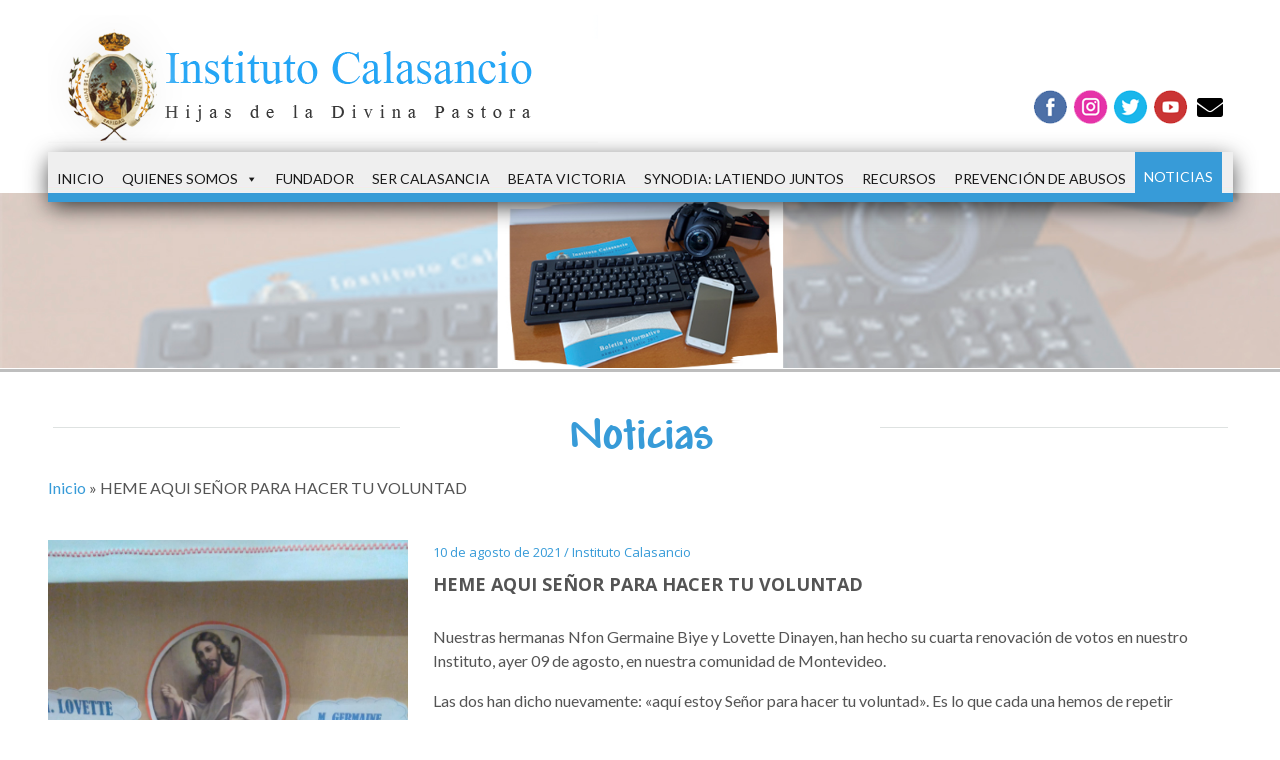

--- FILE ---
content_type: text/html; charset=UTF-8
request_url: https://www.institutocalasancio.es/renovaciones/heme-aqui-senor-para-hacer-tu-voluntad
body_size: 25460
content:
<!DOCTYPE html>
<html lang="es" class="no-js">
<head>
<meta charset="UTF-8">
<meta name="viewport" content="width=device-width, initial-scale=1">
<link href='https://fonts.googleapis.com/css?family=Lato:400,700,900italic,300|Open+Sans:400,300,600,700' rel='stylesheet' type='text/css'>
<link rel="profile" href="https://gmpg.org/xfn/11">
<script>(function(html){html.className = html.className.replace(/\bno-js\b/,'js')})(document.documentElement);</script>
<meta name='robots' content='index, follow, max-image-preview:large, max-snippet:-1, max-video-preview:-1' />
<style>img:is([sizes="auto" i], [sizes^="auto," i]) { contain-intrinsic-size: 3000px 1500px }</style>
<!-- This site is optimized with the Yoast SEO plugin v26.7 - https://yoast.com/wordpress/plugins/seo/ -->
<title>HEME AQUI SEÑOR PARA HACER TU VOLUNTAD - Instituto Calasancio Hijas de la Divina Pastora</title>
<link rel="canonical" href="https://www.institutocalasancio.es/renovaciones/heme-aqui-senor-para-hacer-tu-voluntad" />
<meta property="og:locale" content="es_ES" />
<meta property="og:type" content="article" />
<meta property="og:title" content="HEME AQUI SEÑOR PARA HACER TU VOLUNTAD - Instituto Calasancio Hijas de la Divina Pastora" />
<meta property="og:description" content="Nuestras hermanas Nfon Germaine Biye y Lovette Dinayen, han hecho su cuarta renovación de votos en nuestro Instituto, ayer 09 de agosto, en nuestra comunidad de Montevideo. Las dos han dicho nuevamente: «aquí estoy Señor para hacer tu voluntad». Es lo que cada una hemos de repetir cotidianamente; la renovación de nuestras hermanas nos lo &hellip; Continuar leyendo &quot;HEME AQUI SEÑOR PARA HACER TU VOLUNTAD&quot;" />
<meta property="og:url" content="https://www.institutocalasancio.es/renovaciones/heme-aqui-senor-para-hacer-tu-voluntad" />
<meta property="og:site_name" content="Instituto Calasancio Hijas de la Divina Pastora" />
<meta property="article:published_time" content="2021-08-10T14:39:32+00:00" />
<meta property="article:modified_time" content="2021-08-10T22:31:42+00:00" />
<meta property="og:image" content="https://www.institutocalasancio.es/wp-content/uploads/2021/08/8c27e937-03f8-41ca-8af0-ae0701c6fd63.jpg" />
<meta property="og:image:width" content="1536" />
<meta property="og:image:height" content="2048" />
<meta property="og:image:type" content="image/jpeg" />
<meta name="author" content="admin_0D9inIeCDmer" />
<meta name="twitter:card" content="summary_large_image" />
<meta name="twitter:label1" content="Escrito por" />
<meta name="twitter:data1" content="admin_0D9inIeCDmer" />
<script type="application/ld+json" class="yoast-schema-graph">{"@context":"https://schema.org","@graph":[{"@type":"Article","@id":"https://www.institutocalasancio.es/renovaciones/heme-aqui-senor-para-hacer-tu-voluntad#article","isPartOf":{"@id":"https://www.institutocalasancio.es/renovaciones/heme-aqui-senor-para-hacer-tu-voluntad"},"author":{"name":"admin_0D9inIeCDmer","@id":"https://www.institutocalasancio.es/#/schema/person/e34e8301dcabf95eff9e3956179a10d6"},"headline":"HEME AQUI SEÑOR PARA HACER TU VOLUNTAD","datePublished":"2021-08-10T14:39:32+00:00","dateModified":"2021-08-10T22:31:42+00:00","mainEntityOfPage":{"@id":"https://www.institutocalasancio.es/renovaciones/heme-aqui-senor-para-hacer-tu-voluntad"},"wordCount":91,"commentCount":0,"image":{"@id":"https://www.institutocalasancio.es/renovaciones/heme-aqui-senor-para-hacer-tu-voluntad#primaryimage"},"thumbnailUrl":"https://www.institutocalasancio.es/wp-content/uploads/2021/08/8c27e937-03f8-41ca-8af0-ae0701c6fd63.jpg","articleSection":["Noticias","renovaciones"],"inLanguage":"es","potentialAction":[{"@type":"CommentAction","name":"Comment","target":["https://www.institutocalasancio.es/renovaciones/heme-aqui-senor-para-hacer-tu-voluntad#respond"]}]},{"@type":"WebPage","@id":"https://www.institutocalasancio.es/renovaciones/heme-aqui-senor-para-hacer-tu-voluntad","url":"https://www.institutocalasancio.es/renovaciones/heme-aqui-senor-para-hacer-tu-voluntad","name":"HEME AQUI SEÑOR PARA HACER TU VOLUNTAD - Instituto Calasancio Hijas de la Divina Pastora","isPartOf":{"@id":"https://www.institutocalasancio.es/#website"},"primaryImageOfPage":{"@id":"https://www.institutocalasancio.es/renovaciones/heme-aqui-senor-para-hacer-tu-voluntad#primaryimage"},"image":{"@id":"https://www.institutocalasancio.es/renovaciones/heme-aqui-senor-para-hacer-tu-voluntad#primaryimage"},"thumbnailUrl":"https://www.institutocalasancio.es/wp-content/uploads/2021/08/8c27e937-03f8-41ca-8af0-ae0701c6fd63.jpg","datePublished":"2021-08-10T14:39:32+00:00","dateModified":"2021-08-10T22:31:42+00:00","author":{"@id":"https://www.institutocalasancio.es/#/schema/person/e34e8301dcabf95eff9e3956179a10d6"},"breadcrumb":{"@id":"https://www.institutocalasancio.es/renovaciones/heme-aqui-senor-para-hacer-tu-voluntad#breadcrumb"},"inLanguage":"es","potentialAction":[{"@type":"ReadAction","target":["https://www.institutocalasancio.es/renovaciones/heme-aqui-senor-para-hacer-tu-voluntad"]}]},{"@type":"ImageObject","inLanguage":"es","@id":"https://www.institutocalasancio.es/renovaciones/heme-aqui-senor-para-hacer-tu-voluntad#primaryimage","url":"https://www.institutocalasancio.es/wp-content/uploads/2021/08/8c27e937-03f8-41ca-8af0-ae0701c6fd63.jpg","contentUrl":"https://www.institutocalasancio.es/wp-content/uploads/2021/08/8c27e937-03f8-41ca-8af0-ae0701c6fd63.jpg","width":1536,"height":2048},{"@type":"BreadcrumbList","@id":"https://www.institutocalasancio.es/renovaciones/heme-aqui-senor-para-hacer-tu-voluntad#breadcrumb","itemListElement":[{"@type":"ListItem","position":1,"name":"Inicio","item":"https://www.institutocalasancio.es/"},{"@type":"ListItem","position":2,"name":"HEME AQUI SEÑOR PARA HACER TU VOLUNTAD"}]},{"@type":"WebSite","@id":"https://www.institutocalasancio.es/#website","url":"https://www.institutocalasancio.es/","name":"Instituto Calasancio Hijas de la Divina Pastora","description":"Instituto Calasancio","potentialAction":[{"@type":"SearchAction","target":{"@type":"EntryPoint","urlTemplate":"https://www.institutocalasancio.es/?s={search_term_string}"},"query-input":{"@type":"PropertyValueSpecification","valueRequired":true,"valueName":"search_term_string"}}],"inLanguage":"es"},{"@type":"Person","@id":"https://www.institutocalasancio.es/#/schema/person/e34e8301dcabf95eff9e3956179a10d6","name":"admin_0D9inIeCDmer","image":{"@type":"ImageObject","inLanguage":"es","@id":"https://www.institutocalasancio.es/#/schema/person/image/","url":"https://secure.gravatar.com/avatar/a3ef859b8eb8b294626730bc8e978d84b7705250e7f3921eed19929b5533a309?s=96&d=mm&r=g","contentUrl":"https://secure.gravatar.com/avatar/a3ef859b8eb8b294626730bc8e978d84b7705250e7f3921eed19929b5533a309?s=96&d=mm&r=g","caption":"admin_0D9inIeCDmer"},"url":"https://www.institutocalasancio.es/author/admin_0d9iniecdmer"}]}</script>
<!-- / Yoast SEO plugin. -->
<link rel='dns-prefetch' href='//fonts.googleapis.com' />
<link rel="alternate" type="application/rss+xml" title="Instituto Calasancio Hijas de la Divina Pastora &raquo; Feed" href="https://www.institutocalasancio.es/feed" />
<link rel="alternate" type="application/rss+xml" title="Instituto Calasancio Hijas de la Divina Pastora &raquo; Feed de los comentarios" href="https://www.institutocalasancio.es/comments/feed" />
<link rel="alternate" type="application/rss+xml" title="Instituto Calasancio Hijas de la Divina Pastora &raquo; Comentario HEME AQUI SEÑOR PARA HACER TU VOLUNTAD del feed" href="https://www.institutocalasancio.es/renovaciones/heme-aqui-senor-para-hacer-tu-voluntad/feed" />
<script type="text/javascript">
/* <![CDATA[ */
window._wpemojiSettings = {"baseUrl":"https:\/\/s.w.org\/images\/core\/emoji\/16.0.1\/72x72\/","ext":".png","svgUrl":"https:\/\/s.w.org\/images\/core\/emoji\/16.0.1\/svg\/","svgExt":".svg","source":{"concatemoji":"https:\/\/www.institutocalasancio.es\/wp-includes\/js\/wp-emoji-release.min.js?ver=97977f7e0f0fc74296a046826224417c"}};
/*! This file is auto-generated */
!function(s,n){var o,i,e;function c(e){try{var t={supportTests:e,timestamp:(new Date).valueOf()};sessionStorage.setItem(o,JSON.stringify(t))}catch(e){}}function p(e,t,n){e.clearRect(0,0,e.canvas.width,e.canvas.height),e.fillText(t,0,0);var t=new Uint32Array(e.getImageData(0,0,e.canvas.width,e.canvas.height).data),a=(e.clearRect(0,0,e.canvas.width,e.canvas.height),e.fillText(n,0,0),new Uint32Array(e.getImageData(0,0,e.canvas.width,e.canvas.height).data));return t.every(function(e,t){return e===a[t]})}function u(e,t){e.clearRect(0,0,e.canvas.width,e.canvas.height),e.fillText(t,0,0);for(var n=e.getImageData(16,16,1,1),a=0;a<n.data.length;a++)if(0!==n.data[a])return!1;return!0}function f(e,t,n,a){switch(t){case"flag":return n(e,"\ud83c\udff3\ufe0f\u200d\u26a7\ufe0f","\ud83c\udff3\ufe0f\u200b\u26a7\ufe0f")?!1:!n(e,"\ud83c\udde8\ud83c\uddf6","\ud83c\udde8\u200b\ud83c\uddf6")&&!n(e,"\ud83c\udff4\udb40\udc67\udb40\udc62\udb40\udc65\udb40\udc6e\udb40\udc67\udb40\udc7f","\ud83c\udff4\u200b\udb40\udc67\u200b\udb40\udc62\u200b\udb40\udc65\u200b\udb40\udc6e\u200b\udb40\udc67\u200b\udb40\udc7f");case"emoji":return!a(e,"\ud83e\udedf")}return!1}function g(e,t,n,a){var r="undefined"!=typeof WorkerGlobalScope&&self instanceof WorkerGlobalScope?new OffscreenCanvas(300,150):s.createElement("canvas"),o=r.getContext("2d",{willReadFrequently:!0}),i=(o.textBaseline="top",o.font="600 32px Arial",{});return e.forEach(function(e){i[e]=t(o,e,n,a)}),i}function t(e){var t=s.createElement("script");t.src=e,t.defer=!0,s.head.appendChild(t)}"undefined"!=typeof Promise&&(o="wpEmojiSettingsSupports",i=["flag","emoji"],n.supports={everything:!0,everythingExceptFlag:!0},e=new Promise(function(e){s.addEventListener("DOMContentLoaded",e,{once:!0})}),new Promise(function(t){var n=function(){try{var e=JSON.parse(sessionStorage.getItem(o));if("object"==typeof e&&"number"==typeof e.timestamp&&(new Date).valueOf()<e.timestamp+604800&&"object"==typeof e.supportTests)return e.supportTests}catch(e){}return null}();if(!n){if("undefined"!=typeof Worker&&"undefined"!=typeof OffscreenCanvas&&"undefined"!=typeof URL&&URL.createObjectURL&&"undefined"!=typeof Blob)try{var e="postMessage("+g.toString()+"("+[JSON.stringify(i),f.toString(),p.toString(),u.toString()].join(",")+"));",a=new Blob([e],{type:"text/javascript"}),r=new Worker(URL.createObjectURL(a),{name:"wpTestEmojiSupports"});return void(r.onmessage=function(e){c(n=e.data),r.terminate(),t(n)})}catch(e){}c(n=g(i,f,p,u))}t(n)}).then(function(e){for(var t in e)n.supports[t]=e[t],n.supports.everything=n.supports.everything&&n.supports[t],"flag"!==t&&(n.supports.everythingExceptFlag=n.supports.everythingExceptFlag&&n.supports[t]);n.supports.everythingExceptFlag=n.supports.everythingExceptFlag&&!n.supports.flag,n.DOMReady=!1,n.readyCallback=function(){n.DOMReady=!0}}).then(function(){return e}).then(function(){var e;n.supports.everything||(n.readyCallback(),(e=n.source||{}).concatemoji?t(e.concatemoji):e.wpemoji&&e.twemoji&&(t(e.twemoji),t(e.wpemoji)))}))}((window,document),window._wpemojiSettings);
/* ]]> */
</script>
<link rel='stylesheet' id='sbr_styles-css' href='https://www.institutocalasancio.es/wp-content/plugins/reviews-feed/assets/css/sbr-styles.min.css?ver=2.1.1' type='text/css' media='all' />
<link rel='stylesheet' id='sbi_styles-css' href='https://www.institutocalasancio.es/wp-content/plugins/instagram-feed/css/sbi-styles.min.css?ver=6.9.1' type='text/css' media='all' />
<style id='wp-emoji-styles-inline-css' type='text/css'>
img.wp-smiley, img.emoji {
display: inline !important;
border: none !important;
box-shadow: none !important;
height: 1em !important;
width: 1em !important;
margin: 0 0.07em !important;
vertical-align: -0.1em !important;
background: none !important;
padding: 0 !important;
}
</style>
<link rel='stylesheet' id='wp-block-library-css' href='https://www.institutocalasancio.es/wp-includes/css/dist/block-library/style.min.css?ver=97977f7e0f0fc74296a046826224417c' type='text/css' media='all' />
<style id='classic-theme-styles-inline-css' type='text/css'>
/*! This file is auto-generated */
.wp-block-button__link{color:#fff;background-color:#32373c;border-radius:9999px;box-shadow:none;text-decoration:none;padding:calc(.667em + 2px) calc(1.333em + 2px);font-size:1.125em}.wp-block-file__button{background:#32373c;color:#fff;text-decoration:none}
</style>
<style id='global-styles-inline-css' type='text/css'>
:root{--wp--preset--aspect-ratio--square: 1;--wp--preset--aspect-ratio--4-3: 4/3;--wp--preset--aspect-ratio--3-4: 3/4;--wp--preset--aspect-ratio--3-2: 3/2;--wp--preset--aspect-ratio--2-3: 2/3;--wp--preset--aspect-ratio--16-9: 16/9;--wp--preset--aspect-ratio--9-16: 9/16;--wp--preset--color--black: #000000;--wp--preset--color--cyan-bluish-gray: #abb8c3;--wp--preset--color--white: #ffffff;--wp--preset--color--pale-pink: #f78da7;--wp--preset--color--vivid-red: #cf2e2e;--wp--preset--color--luminous-vivid-orange: #ff6900;--wp--preset--color--luminous-vivid-amber: #fcb900;--wp--preset--color--light-green-cyan: #7bdcb5;--wp--preset--color--vivid-green-cyan: #00d084;--wp--preset--color--pale-cyan-blue: #8ed1fc;--wp--preset--color--vivid-cyan-blue: #0693e3;--wp--preset--color--vivid-purple: #9b51e0;--wp--preset--gradient--vivid-cyan-blue-to-vivid-purple: linear-gradient(135deg,rgba(6,147,227,1) 0%,rgb(155,81,224) 100%);--wp--preset--gradient--light-green-cyan-to-vivid-green-cyan: linear-gradient(135deg,rgb(122,220,180) 0%,rgb(0,208,130) 100%);--wp--preset--gradient--luminous-vivid-amber-to-luminous-vivid-orange: linear-gradient(135deg,rgba(252,185,0,1) 0%,rgba(255,105,0,1) 100%);--wp--preset--gradient--luminous-vivid-orange-to-vivid-red: linear-gradient(135deg,rgba(255,105,0,1) 0%,rgb(207,46,46) 100%);--wp--preset--gradient--very-light-gray-to-cyan-bluish-gray: linear-gradient(135deg,rgb(238,238,238) 0%,rgb(169,184,195) 100%);--wp--preset--gradient--cool-to-warm-spectrum: linear-gradient(135deg,rgb(74,234,220) 0%,rgb(151,120,209) 20%,rgb(207,42,186) 40%,rgb(238,44,130) 60%,rgb(251,105,98) 80%,rgb(254,248,76) 100%);--wp--preset--gradient--blush-light-purple: linear-gradient(135deg,rgb(255,206,236) 0%,rgb(152,150,240) 100%);--wp--preset--gradient--blush-bordeaux: linear-gradient(135deg,rgb(254,205,165) 0%,rgb(254,45,45) 50%,rgb(107,0,62) 100%);--wp--preset--gradient--luminous-dusk: linear-gradient(135deg,rgb(255,203,112) 0%,rgb(199,81,192) 50%,rgb(65,88,208) 100%);--wp--preset--gradient--pale-ocean: linear-gradient(135deg,rgb(255,245,203) 0%,rgb(182,227,212) 50%,rgb(51,167,181) 100%);--wp--preset--gradient--electric-grass: linear-gradient(135deg,rgb(202,248,128) 0%,rgb(113,206,126) 100%);--wp--preset--gradient--midnight: linear-gradient(135deg,rgb(2,3,129) 0%,rgb(40,116,252) 100%);--wp--preset--font-size--small: 13px;--wp--preset--font-size--medium: 20px;--wp--preset--font-size--large: 36px;--wp--preset--font-size--x-large: 42px;--wp--preset--spacing--20: 0.44rem;--wp--preset--spacing--30: 0.67rem;--wp--preset--spacing--40: 1rem;--wp--preset--spacing--50: 1.5rem;--wp--preset--spacing--60: 2.25rem;--wp--preset--spacing--70: 3.38rem;--wp--preset--spacing--80: 5.06rem;--wp--preset--shadow--natural: 6px 6px 9px rgba(0, 0, 0, 0.2);--wp--preset--shadow--deep: 12px 12px 50px rgba(0, 0, 0, 0.4);--wp--preset--shadow--sharp: 6px 6px 0px rgba(0, 0, 0, 0.2);--wp--preset--shadow--outlined: 6px 6px 0px -3px rgba(255, 255, 255, 1), 6px 6px rgba(0, 0, 0, 1);--wp--preset--shadow--crisp: 6px 6px 0px rgba(0, 0, 0, 1);}:where(.is-layout-flex){gap: 0.5em;}:where(.is-layout-grid){gap: 0.5em;}body .is-layout-flex{display: flex;}.is-layout-flex{flex-wrap: wrap;align-items: center;}.is-layout-flex > :is(*, div){margin: 0;}body .is-layout-grid{display: grid;}.is-layout-grid > :is(*, div){margin: 0;}:where(.wp-block-columns.is-layout-flex){gap: 2em;}:where(.wp-block-columns.is-layout-grid){gap: 2em;}:where(.wp-block-post-template.is-layout-flex){gap: 1.25em;}:where(.wp-block-post-template.is-layout-grid){gap: 1.25em;}.has-black-color{color: var(--wp--preset--color--black) !important;}.has-cyan-bluish-gray-color{color: var(--wp--preset--color--cyan-bluish-gray) !important;}.has-white-color{color: var(--wp--preset--color--white) !important;}.has-pale-pink-color{color: var(--wp--preset--color--pale-pink) !important;}.has-vivid-red-color{color: var(--wp--preset--color--vivid-red) !important;}.has-luminous-vivid-orange-color{color: var(--wp--preset--color--luminous-vivid-orange) !important;}.has-luminous-vivid-amber-color{color: var(--wp--preset--color--luminous-vivid-amber) !important;}.has-light-green-cyan-color{color: var(--wp--preset--color--light-green-cyan) !important;}.has-vivid-green-cyan-color{color: var(--wp--preset--color--vivid-green-cyan) !important;}.has-pale-cyan-blue-color{color: var(--wp--preset--color--pale-cyan-blue) !important;}.has-vivid-cyan-blue-color{color: var(--wp--preset--color--vivid-cyan-blue) !important;}.has-vivid-purple-color{color: var(--wp--preset--color--vivid-purple) !important;}.has-black-background-color{background-color: var(--wp--preset--color--black) !important;}.has-cyan-bluish-gray-background-color{background-color: var(--wp--preset--color--cyan-bluish-gray) !important;}.has-white-background-color{background-color: var(--wp--preset--color--white) !important;}.has-pale-pink-background-color{background-color: var(--wp--preset--color--pale-pink) !important;}.has-vivid-red-background-color{background-color: var(--wp--preset--color--vivid-red) !important;}.has-luminous-vivid-orange-background-color{background-color: var(--wp--preset--color--luminous-vivid-orange) !important;}.has-luminous-vivid-amber-background-color{background-color: var(--wp--preset--color--luminous-vivid-amber) !important;}.has-light-green-cyan-background-color{background-color: var(--wp--preset--color--light-green-cyan) !important;}.has-vivid-green-cyan-background-color{background-color: var(--wp--preset--color--vivid-green-cyan) !important;}.has-pale-cyan-blue-background-color{background-color: var(--wp--preset--color--pale-cyan-blue) !important;}.has-vivid-cyan-blue-background-color{background-color: var(--wp--preset--color--vivid-cyan-blue) !important;}.has-vivid-purple-background-color{background-color: var(--wp--preset--color--vivid-purple) !important;}.has-black-border-color{border-color: var(--wp--preset--color--black) !important;}.has-cyan-bluish-gray-border-color{border-color: var(--wp--preset--color--cyan-bluish-gray) !important;}.has-white-border-color{border-color: var(--wp--preset--color--white) !important;}.has-pale-pink-border-color{border-color: var(--wp--preset--color--pale-pink) !important;}.has-vivid-red-border-color{border-color: var(--wp--preset--color--vivid-red) !important;}.has-luminous-vivid-orange-border-color{border-color: var(--wp--preset--color--luminous-vivid-orange) !important;}.has-luminous-vivid-amber-border-color{border-color: var(--wp--preset--color--luminous-vivid-amber) !important;}.has-light-green-cyan-border-color{border-color: var(--wp--preset--color--light-green-cyan) !important;}.has-vivid-green-cyan-border-color{border-color: var(--wp--preset--color--vivid-green-cyan) !important;}.has-pale-cyan-blue-border-color{border-color: var(--wp--preset--color--pale-cyan-blue) !important;}.has-vivid-cyan-blue-border-color{border-color: var(--wp--preset--color--vivid-cyan-blue) !important;}.has-vivid-purple-border-color{border-color: var(--wp--preset--color--vivid-purple) !important;}.has-vivid-cyan-blue-to-vivid-purple-gradient-background{background: var(--wp--preset--gradient--vivid-cyan-blue-to-vivid-purple) !important;}.has-light-green-cyan-to-vivid-green-cyan-gradient-background{background: var(--wp--preset--gradient--light-green-cyan-to-vivid-green-cyan) !important;}.has-luminous-vivid-amber-to-luminous-vivid-orange-gradient-background{background: var(--wp--preset--gradient--luminous-vivid-amber-to-luminous-vivid-orange) !important;}.has-luminous-vivid-orange-to-vivid-red-gradient-background{background: var(--wp--preset--gradient--luminous-vivid-orange-to-vivid-red) !important;}.has-very-light-gray-to-cyan-bluish-gray-gradient-background{background: var(--wp--preset--gradient--very-light-gray-to-cyan-bluish-gray) !important;}.has-cool-to-warm-spectrum-gradient-background{background: var(--wp--preset--gradient--cool-to-warm-spectrum) !important;}.has-blush-light-purple-gradient-background{background: var(--wp--preset--gradient--blush-light-purple) !important;}.has-blush-bordeaux-gradient-background{background: var(--wp--preset--gradient--blush-bordeaux) !important;}.has-luminous-dusk-gradient-background{background: var(--wp--preset--gradient--luminous-dusk) !important;}.has-pale-ocean-gradient-background{background: var(--wp--preset--gradient--pale-ocean) !important;}.has-electric-grass-gradient-background{background: var(--wp--preset--gradient--electric-grass) !important;}.has-midnight-gradient-background{background: var(--wp--preset--gradient--midnight) !important;}.has-small-font-size{font-size: var(--wp--preset--font-size--small) !important;}.has-medium-font-size{font-size: var(--wp--preset--font-size--medium) !important;}.has-large-font-size{font-size: var(--wp--preset--font-size--large) !important;}.has-x-large-font-size{font-size: var(--wp--preset--font-size--x-large) !important;}
:where(.wp-block-post-template.is-layout-flex){gap: 1.25em;}:where(.wp-block-post-template.is-layout-grid){gap: 1.25em;}
:where(.wp-block-columns.is-layout-flex){gap: 2em;}:where(.wp-block-columns.is-layout-grid){gap: 2em;}
:root :where(.wp-block-pullquote){font-size: 1.5em;line-height: 1.6;}
</style>
<link rel='stylesheet' id='contact-form-7-css' href='https://www.institutocalasancio.es/wp-content/plugins/contact-form-7/includes/css/styles.css?ver=6.1.4' type='text/css' media='all' />
<link rel='stylesheet' id='ctf_styles-css' href='https://www.institutocalasancio.es/wp-content/plugins/custom-twitter-feeds/css/ctf-styles.min.css?ver=2.3.1' type='text/css' media='all' />
<link rel='stylesheet' id='megamenu-css' href='https://www.institutocalasancio.es/wp-content/uploads/maxmegamenu/style.css?ver=5e4c9b' type='text/css' media='all' />
<link rel='stylesheet' id='dashicons-css' href='https://www.institutocalasancio.es/wp-includes/css/dashicons.min.css?ver=97977f7e0f0fc74296a046826224417c' type='text/css' media='all' />
<link rel='stylesheet' id='twentysixteen-fonts-css' href='https://fonts.googleapis.com/css?family=Merriweather%3A400%2C700%2C900%2C400italic%2C700italic%2C900italic%7CMontserrat%3A400%2C700%7CInconsolata%3A400&#038;subset=latin%2Clatin-ext' type='text/css' media='all' />
<link rel='stylesheet' id='genericons-css' href='https://www.institutocalasancio.es/wp-content/themes/institutocalasancio/genericons/genericons.css?ver=3.4.1' type='text/css' media='all' />
<link rel='stylesheet' id='twentysixteen-style-css' href='https://www.institutocalasancio.es/wp-content/themes/institutocalasancio/style.css?ver=97977f7e0f0fc74296a046826224417c' type='text/css' media='all' />
<!--[if lt IE 10]>
<link rel='stylesheet' id='twentysixteen-ie-css' href='https://www.institutocalasancio.es/wp-content/themes/institutocalasancio/css/ie.css?ver=20160412' type='text/css' media='all' />
<![endif]-->
<!--[if lt IE 9]>
<link rel='stylesheet' id='twentysixteen-ie8-css' href='https://www.institutocalasancio.es/wp-content/themes/institutocalasancio/css/ie8.css?ver=20160412' type='text/css' media='all' />
<![endif]-->
<!--[if lt IE 8]>
<link rel='stylesheet' id='twentysixteen-ie7-css' href='https://www.institutocalasancio.es/wp-content/themes/institutocalasancio/css/ie7.css?ver=20160412' type='text/css' media='all' />
<![endif]-->
<script src='//www.institutocalasancio.es/wp-content/cache/wpfc-minified/g21dmsxk/5wtvd.js' type="text/javascript"></script>
<!-- <script type="text/javascript" src="https://www.institutocalasancio.es/wp-includes/js/jquery/jquery.min.js?ver=3.7.1" id="jquery-core-js"></script> -->
<!-- <script type="text/javascript" src="https://www.institutocalasancio.es/wp-includes/js/jquery/jquery-migrate.min.js?ver=3.4.1" id="jquery-migrate-js"></script> -->
<!--[if lt IE 9]>
<script type="text/javascript" src="https://www.institutocalasancio.es/wp-content/themes/institutocalasancio/js/html5.js?ver=3.7.3" id="twentysixteen-html5-js"></script>
<![endif]-->
<link rel="https://api.w.org/" href="https://www.institutocalasancio.es/wp-json/" /><link rel="alternate" title="JSON" type="application/json" href="https://www.institutocalasancio.es/wp-json/wp/v2/posts/8918" /><link rel="EditURI" type="application/rsd+xml" title="RSD" href="https://www.institutocalasancio.es/xmlrpc.php?rsd" />
<link rel='shortlink' href='https://www.institutocalasancio.es/?p=8918' />
<link rel="alternate" title="oEmbed (JSON)" type="application/json+oembed" href="https://www.institutocalasancio.es/wp-json/oembed/1.0/embed?url=https%3A%2F%2Fwww.institutocalasancio.es%2Frenovaciones%2Fheme-aqui-senor-para-hacer-tu-voluntad" />
<link rel="alternate" title="oEmbed (XML)" type="text/xml+oembed" href="https://www.institutocalasancio.es/wp-json/oembed/1.0/embed?url=https%3A%2F%2Fwww.institutocalasancio.es%2Frenovaciones%2Fheme-aqui-senor-para-hacer-tu-voluntad&#038;format=xml" />
<meta name="generator" content="Powered by Slider Revolution 6.7.38 - responsive, Mobile-Friendly Slider Plugin for WordPress with comfortable drag and drop interface." />
<script>function setREVStartSize(e){
//window.requestAnimationFrame(function() {
window.RSIW = window.RSIW===undefined ? window.innerWidth : window.RSIW;
window.RSIH = window.RSIH===undefined ? window.innerHeight : window.RSIH;
try {
var pw = document.getElementById(e.c).parentNode.offsetWidth,
newh;
pw = pw===0 || isNaN(pw) || (e.l=="fullwidth" || e.layout=="fullwidth") ? window.RSIW : pw;
e.tabw = e.tabw===undefined ? 0 : parseInt(e.tabw);
e.thumbw = e.thumbw===undefined ? 0 : parseInt(e.thumbw);
e.tabh = e.tabh===undefined ? 0 : parseInt(e.tabh);
e.thumbh = e.thumbh===undefined ? 0 : parseInt(e.thumbh);
e.tabhide = e.tabhide===undefined ? 0 : parseInt(e.tabhide);
e.thumbhide = e.thumbhide===undefined ? 0 : parseInt(e.thumbhide);
e.mh = e.mh===undefined || e.mh=="" || e.mh==="auto" ? 0 : parseInt(e.mh,0);
if(e.layout==="fullscreen" || e.l==="fullscreen")
newh = Math.max(e.mh,window.RSIH);
else{
e.gw = Array.isArray(e.gw) ? e.gw : [e.gw];
for (var i in e.rl) if (e.gw[i]===undefined || e.gw[i]===0) e.gw[i] = e.gw[i-1];
e.gh = e.el===undefined || e.el==="" || (Array.isArray(e.el) && e.el.length==0)? e.gh : e.el;
e.gh = Array.isArray(e.gh) ? e.gh : [e.gh];
for (var i in e.rl) if (e.gh[i]===undefined || e.gh[i]===0) e.gh[i] = e.gh[i-1];
var nl = new Array(e.rl.length),
ix = 0,
sl;
e.tabw = e.tabhide>=pw ? 0 : e.tabw;
e.thumbw = e.thumbhide>=pw ? 0 : e.thumbw;
e.tabh = e.tabhide>=pw ? 0 : e.tabh;
e.thumbh = e.thumbhide>=pw ? 0 : e.thumbh;
for (var i in e.rl) nl[i] = e.rl[i]<window.RSIW ? 0 : e.rl[i];
sl = nl[0];
for (var i in nl) if (sl>nl[i] && nl[i]>0) { sl = nl[i]; ix=i;}
var m = pw>(e.gw[ix]+e.tabw+e.thumbw) ? 1 : (pw-(e.tabw+e.thumbw)) / (e.gw[ix]);
newh =  (e.gh[ix] * m) + (e.tabh + e.thumbh);
}
var el = document.getElementById(e.c);
if (el!==null && el) el.style.height = newh+"px";
el = document.getElementById(e.c+"_wrapper");
if (el!==null && el) {
el.style.height = newh+"px";
el.style.display = "block";
}
} catch(e){
console.log("Failure at Presize of Slider:" + e)
}
//});
};</script>
<style type="text/css" id="wp-custom-css">
.twitter-timeline, .caja_redes > div {height: 100% !important;}		</style>
<style type="text/css">/** Mega Menu CSS: fs **/</style>
<link href="https://www.institutocalasancio.es/wp-content/themes/institutocalasancio/owl.carousel.2.0.0-beta.2.4/assets/owl.carousel.css" rel="stylesheet"/>
<script src='//www.institutocalasancio.es/wp-content/cache/wpfc-minified/m94xxhpy/5wtvd.js' type="text/javascript"></script>
<!-- <script type="text/javascript" src="https://www.institutocalasancio.es/wp-content/themes/institutocalasancio/owl.carousel.2.0.0-beta.2.4/owl.carousel.js"></script> -->
<script src='https://www.google.com/recaptcha/api.js'></script>
<link rel="stylesheet" href="https://use.fontawesome.com/releases/v5.7.0/css/all.css" integrity="sha384-lZN37f5QGtY3VHgisS14W3ExzMWZxybE1SJSEsQp9S+oqd12jhcu+A56Ebc1zFSJ" crossorigin="anonymous">
<script>
(function(i,s,o,g,r,a,m){i['GoogleAnalyticsObject']=r;i[r]=i[r]||function(){
(i[r].q=i[r].q||[]).push(arguments)},i[r].l=1*new Date();a=s.createElement(o),
m=s.getElementsByTagName(o)[0];a.async=1;a.src=g;m.parentNode.insertBefore(a,m)
})(window,document,'script','https://www.google-analytics.com/analytics.js','ga');
ga('create', 'UA-109987826-1', 'auto');
ga('send', 'pageview');
</script>
</head>
<body data-rsssl=1 class="wp-singular post-template-default single single-post postid-8918 single-format-standard wp-theme-institutocalasancio mega-menu-primary group-blog">
<div class="ancho_total no_float">
<div class="ancho_estandar ocul_650">
<a title="Instituto Calasancio" href="https://www.institutocalasancio.es/">
<img src="https://www.institutocalasancio.es/wp-content/themes/institutocalasancio/img/logo.png" class="logo" alt="Instituto Calasancio" title="Instituto Calasancio">
</a>
<div class="col_right_header top30">
<div class="no_float top60"></div>
<a href="https://www.institutocalasancio.es/contacto" title="contacto" class="fright icon_social" rel="nofollow" style="display: flex;
align-items: center;
justify-content: center;"><i style="font-size: 26px; color: black;" class="fa fa-envelope"></i></a>
<a href="https://www.youtube.com/channel/UCX2dAic7nEXKfNcm3NZnKpA" title="youtube" class="fright icon_social icon_youtube" target="_blank" rel="nofollow"></a>
<a href="https://twitter.com/calasanciaspv" title="twitter" class="fright icon_social icon_twitter" target="_blank" rel="nofollow"></a>
<a href="https://www.instagram.com/icalasanciohdp/" title="instagram" class="fright icon_social icon_instagram" target="_blank" rel="nofollow"></a>
<a href="https://www.facebook.com/ICHDP/" title="facebook" class="fright icon_social icon_facebook" target="_blank" rel="nofollow"></a>
<div class="buscador_header"></div>
</div>
</div>
<div class="ancho_estandar mos_650">
<div class="top20">
<div class="fleft_500">
<a href="https://www.facebook.com/ICHDP/" title="facebook" class="fleft icon_social icon_facebook" target="_blank" rel="nofollow"></a>
<a href="https://twitter.com/calasanciaspv" title="twitter" class="fleft icon_social icon_twitter" target="_blank" rel="nofollow"></a>
<a href="https://www.instagram.com/icalasanciohdp/" title="instagram" class="fleft icon_social icon_instagram" target="_blank" rel="nofollow"></a>
<a href="https://www.youtube.com/channel/UCX2dAic7nEXKfNcm3NZnKpA" title="youtube" class="fleft icon_social icon_youtube" target="_blank" rel="nofollow"></a>
<a href="https://demo.congregazone.com/" title="zona privada" class="fleft icon_social icon_privada" target="_blank" rel="nofollow"></a>
<a href="https://www.institutocalasancio.es//search.php" title="buscador" class="fleft icon_social icon_buscador"></a>
</div>
<div class="bottom20_500">&nbsp;</div>
</div>
<div class="no_float"></div>
<div class="top20 tcenter">
<a title="Instituto Calasancio" href="https://www.institutocalasancio.es/">
<img src="https://www.institutocalasancio.es/wp-content/themes/institutocalasancio/img/logo.png" class="w250" alt="Instituto Calasancio" title="Instituto Calasancio">
</a>
</div>
</div>
<div class="no_float"></div>
<div class="menu_prin">
<div class="ancho_estandar">
<div class="menu-container">
<div id="mega-menu-wrap-primary" class="mega-menu-wrap"><div class="mega-menu-toggle"><div class="mega-toggle-blocks-left"></div><div class="mega-toggle-blocks-center"></div><div class="mega-toggle-blocks-right"><div class='mega-toggle-block mega-menu-toggle-block mega-toggle-block-1' id='mega-toggle-block-1' tabindex='0'><span class='mega-toggle-label' role='button' aria-expanded='false'><span class='mega-toggle-label-closed'>MENU</span><span class='mega-toggle-label-open'>MENU</span></span></div></div></div><ul id="mega-menu-primary" class="mega-menu max-mega-menu mega-menu-horizontal mega-no-js" data-event="hover_intent" data-effect="fade_up" data-effect-speed="200" data-effect-mobile="disabled" data-effect-speed-mobile="0" data-mobile-force-width="false" data-second-click="go" data-document-click="collapse" data-vertical-behaviour="standard" data-breakpoint="1003" data-unbind="true" data-mobile-state="collapse_all" data-mobile-direction="vertical" data-hover-intent-timeout="300" data-hover-intent-interval="100"><li class="mega-menu-item mega-menu-item-type-post_type mega-menu-item-object-page mega-menu-item-home mega-align-bottom-left mega-menu-flyout mega-menu-item-44" id="mega-menu-item-44"><a class="mega-menu-link" href="https://www.institutocalasancio.es/" tabindex="0">Inicio</a></li><li class="mega-menu-item mega-menu-item-type-custom mega-menu-item-object-custom mega-menu-item-has-children mega-align-bottom-left mega-menu-flyout mega-menu-item-11599" id="mega-menu-item-11599"><a class="mega-menu-link" href="#" aria-expanded="false" tabindex="0">Quienes somos<span class="mega-indicator" aria-hidden="true"></span></a>
<ul class="mega-sub-menu">
<li class="mega-menu-item mega-menu-item-type-post_type mega-menu-item-object-page mega-menu-item-1886" id="mega-menu-item-1886"><a class="mega-menu-link" href="https://www.institutocalasancio.es/quienes-somos">Nuestra Identidad</a></li><li class="mega-menu-item mega-menu-item-type-post_type mega-menu-item-object-page mega-menu-item-2174" id="mega-menu-item-2174"><a class="mega-menu-link" href="https://www.institutocalasancio.es/nuestra-mision">Nuestra Misión</a></li><li class="mega-menu-item mega-menu-item-type-post_type mega-menu-item-object-page mega-menu-item-1880" id="mega-menu-item-1880"><a class="mega-menu-link" href="https://www.institutocalasancio.es/donde-estamos">Dónde Estamos</a></li></ul>
</li><li class="mega-menu-item mega-menu-item-type-post_type mega-menu-item-object-page mega-align-bottom-left mega-menu-flyout mega-menu-item-810" id="mega-menu-item-810"><a class="mega-menu-link" href="https://www.institutocalasancio.es/fundador/p-faustino-miguez" tabindex="0">Fundador</a></li><li class="mega-menu-item mega-menu-item-type-post_type mega-menu-item-object-page mega-align-bottom-left mega-menu-flyout mega-menu-item-1887" id="mega-menu-item-1887"><a class="mega-menu-link" href="https://www.institutocalasancio.es/encaminarte" tabindex="0">Ser Calasancia</a></li><li class="mega-menu-item mega-menu-item-type-post_type mega-menu-item-object-page mega-align-bottom-left mega-menu-flyout mega-menu-item-1885" id="mega-menu-item-1885"><a class="mega-menu-link" href="https://www.institutocalasancio.es/beata-victoria" tabindex="0">Beata Victoria</a></li><li class="mega-menu-item mega-menu-item-type-taxonomy mega-menu-item-object-category mega-align-bottom-left mega-menu-flyout mega-menu-item-11637" id="mega-menu-item-11637"><a class="mega-menu-link" href="https://www.institutocalasancio.es/category/encuentro_equipos" tabindex="0">Synodia: latiendo juntos</a></li><li class="mega-menu-item mega-menu-item-type-post_type mega-menu-item-object-page mega-align-bottom-left mega-menu-flyout mega-menu-item-1979" id="mega-menu-item-1979"><a class="mega-menu-link" href="https://www.institutocalasancio.es/recursos" tabindex="0">Recursos</a></li><li class="mega-menu-item mega-menu-item-type-post_type mega-menu-item-object-page mega-align-bottom-left mega-menu-flyout mega-menu-item-11553" id="mega-menu-item-11553"><a class="mega-menu-link" href="https://www.institutocalasancio.es/prevencion-de-abusos" tabindex="0">Prevención de Abusos</a></li><li class="mega-menu-item mega-menu-item-type-taxonomy mega-menu-item-object-category mega-current-post-ancestor mega-current-menu-parent mega-current-post-parent mega-align-bottom-left mega-menu-flyout mega-menu-item-53" id="mega-menu-item-53"><a class="mega-menu-link" href="https://www.institutocalasancio.es/category/noticias" tabindex="0">Noticias</a></li></ul></div>                </div>
</div>
</div>
<div class="ancho_total"><img src="https://www.institutocalasancio.es/wp-content/uploads/2016/11/Noticias_02-4.jpg" class="w100" /></div>
<div class="icono_cab"><img src="https://www.institutocalasancio.es/wp-content/uploads/2016/11/icon-noticias.png" /></div>
<div class="tit_seccion">
<div class="ancho_estandar">
<div class="bkg_tit_seccion"></div>
<h1 class="tit_int">Noticias</h1>
<h2 class="subtit_int"></h2>	</div>
</div>
<div class="ancho_estandar top10 lh150">
<p id="breadcrumbs"><span><span><a href="https://www.institutocalasancio.es/">Inicio</a></span> » <span class="breadcrumb_last" aria-current="page">HEME AQUI SEÑOR PARA HACER TU VOLUNTAD</span></span></p></div>
<div class="ancho_estandar top40 lh150">
<div class="no_float"></div>
<div class="news-full">
<article id="post-8918" class="post-8918 post type-post status-publish format-standard has-post-thumbnail hentry category-noticias category-renovaciones">
<div class="img-post-principal">
<img src="https://www.institutocalasancio.es/wp-content/uploads/2021/08/8c27e937-03f8-41ca-8af0-ae0701c6fd63.jpg" />
<a href="https://www.institutocalasancio.es/wp-content/uploads/2021/08/8c27e937-03f8-41ca-8af0-ae0701c6fd63.jpg"></a>
</div>
<div class="entry-data">
<div class="datos_noti_home">10 de agosto de 2021 / Instituto Calasancio</div>
<div class="tit_noti_home">HEME AQUI SEÑOR PARA HACER TU VOLUNTAD</div>
<div class="texto_noti_home">
<br/>
<p>Nuestras hermanas Nfon Germaine Biye y  Lovette Dinayen, han hecho su cuarta renovación de votos en nuestro Instituto, ayer 09 de agosto, en nuestra comunidad de Montevideo.</p>
<p>Las dos han dicho nuevamente: «aquí estoy Señor para hacer tu voluntad». Es lo que cada una hemos de repetir cotidianamente; la renovación de nuestras hermanas nos lo recuerda a la vez que nos invita a una actitud sostenida y generosa  de disponibilidad y entrega a Aquel a quien seguimos y en quien confiamos.</p>
</div>
</div>
<div class="entry-content">
</div><!-- .entry-content -->
</div>
<p>&nbsp;</p>
<div style="margin-bottom:-30px;"><h3 class="screen-reader-text">Galería de imágenes</h3></div>
<div class="owl-carousel">
<div class="image-gallery image1">
<a href="https://www.institutocalasancio.es/wp-content/uploads/2021/08/74b88189-68d8-495e-b892-59f231d37e72.jpg" title=""></a>
</div>
<div class="image-gallery image2">
<a href="https://www.institutocalasancio.es/wp-content/uploads/2021/08/bc7df0f8-c55b-4349-a258-02abf8499dbe.jpg" title=""></a>
</div>
<div class="image-gallery image3">
<a href="https://www.institutocalasancio.es/wp-content/uploads/2021/08/5fdfc84e-5691-4be1-9f3b-d4297118e1c1.jpg" title=""></a>
</div>
<div class="image-gallery image4">
<a href="https://www.institutocalasancio.es/wp-content/uploads/2021/08/d3a6d096-b989-44b3-8a15-8a5cd04585e0.jpg" title=""></a>
</div>
</div>
<style type="text/css">
.image1{
background-image: url('https://www.institutocalasancio.es/wp-content/uploads/2021/08/74b88189-68d8-495e-b892-59f231d37e72-225x300.jpg');
}
.image2{
background-image: url('https://www.institutocalasancio.es/wp-content/uploads/2021/08/bc7df0f8-c55b-4349-a258-02abf8499dbe-300x225.jpg');
}
.image3{
background-image: url('https://www.institutocalasancio.es/wp-content/uploads/2021/08/5fdfc84e-5691-4be1-9f3b-d4297118e1c1-300x237.jpg');
}
.image4{
background-image: url('https://www.institutocalasancio.es/wp-content/uploads/2021/08/d3a6d096-b989-44b3-8a15-8a5cd04585e0-300x240.jpg');
}
</style>
<script type="text/javascript">
jQuery('.owl-carousel').owlCarousel({
loop:false,
margin:10,
nav:true,
responsive:{
0:{
items:1
},
500:{
items:2
},
600:{
items:3
},
1000:{
items:5
}
}
})
</script>
</article><!-- #post-## -->
<nav class="navigation post-navigation" aria-label="Entradas">
<h2 class="screen-reader-text">Navegación de entradas</h2>
<div class="nav-links"><div class="nav-previous"><a href="https://www.institutocalasancio.es/sin-categorizar/clausura-del-curso-preparacion-profesion-perpetua" rel="prev"><span class="screen-reader-text">Entrada anterior:</span> </a></div><div class="nav-next"><a href="https://www.institutocalasancio.es/sin-categorizar/encuentro-de-responsables-locales-de-mision-compartida-argentina-uruguay-chile" rel="next"><span class="screen-reader-text">Entrada siguiente:</span> </a></div></div>
</nav>
<a href="javascript:history.back(1)" class="btn-back" title="Volver">Volver</a>
</div>
</div><!-- .content-area -->
<aside id="secondary" class="sidebar widget-area" role="complementary">
<section id="calendar-2" class="widget widget_calendar"><div id="calendar_wrap" class="calendar_wrap"><table id="wp-calendar" class="wp-calendar-table">
<caption>enero 2026</caption>
<thead>
<tr>
<th scope="col" aria-label="lunes">L</th>
<th scope="col" aria-label="martes">M</th>
<th scope="col" aria-label="miércoles">X</th>
<th scope="col" aria-label="jueves">J</th>
<th scope="col" aria-label="viernes">V</th>
<th scope="col" aria-label="sábado">S</th>
<th scope="col" aria-label="domingo">D</th>
</tr>
</thead>
<tbody>
<tr>
<td colspan="3" class="pad">&nbsp;</td><td>1</td><td>2</td><td>3</td><td>4</td>
</tr>
<tr>
<td>5</td><td>6</td><td>7</td><td>8</td><td>9</td><td>10</td><td>11</td>
</tr>
<tr>
<td>12</td><td>13</td><td>14</td><td>15</td><td id="today"><a href="https://www.institutocalasancio.es/2026/01/16" aria-label="Entradas publicadas el 16 de January de 2026">16</a></td><td>17</td><td>18</td>
</tr>
<tr>
<td>19</td><td>20</td><td>21</td><td>22</td><td>23</td><td>24</td><td>25</td>
</tr>
<tr>
<td>26</td><td>27</td><td>28</td><td>29</td><td>30</td><td>31</td>
<td class="pad" colspan="1">&nbsp;</td>
</tr>
</tbody>
</table><nav aria-label="Meses anteriores y posteriores" class="wp-calendar-nav">
<span class="wp-calendar-nav-prev"><a href="https://www.institutocalasancio.es/2025/12">&laquo; Dic</a></span>
<span class="pad">&nbsp;</span>
<span class="wp-calendar-nav-next">&nbsp;</span>
</nav></div></section>	</aside><!-- .sidebar .widget-area -->

</div>
<div id="fb-root"></div>
<script>(function(d, s, id) {
var js, fjs = d.getElementsByTagName(s)[0];
if (d.getElementById(id)) return;
js = d.createElement(s); js.id = id;
js.src = "//connect.facebook.net/es_LA/sdk.js#xfbml=1&version=v2.10";
fjs.parentNode.insertBefore(js, fjs);
}(document, 'script', 'facebook-jssdk'));
</script>
<div class="no_float"></div>
<div class="franja-redes-sociales" style="margin-top:25px">
<div class="titulo">
<strong>SÍGUENOS</strong>
</div>
<div class="ancho_estandar">
<div class="caja_redes">
<div class="fb-page caja_facebook" 
data-href="https://www.facebook.com/ICHDP/" data-height="320" 
data-small-header="true" 
data-adapt-container-width="true" 
data-hide-cover="false" 
data-show-facepile="true" 
data-show-posts="true">
</div>
</div>
<div class="caja_redes" >
<object width="100%">
<param name="movie" value="http://www.youtube.com/v/aAMNZZPBgH0?version=3&amp;autohide=1&amp;showinfo=0"/>
<param name="allowScriptAccess" value="always"/>
<embed src="https://www.youtube.com/v/aAMNZZPBgH0?version=3&amp;autohide=1&amp;showinfo=0" type="application/x-shockwave-flash" allowscriptaccess="always" width="100%" height="174"/>
</object>
<div class="datos_video">
<h3>Religiosas Calasancias</h3>
<hr>
<div class="texto_noti">La educación es para el ser humano llamada a ser; es la posibilidad de ser desde la semilla.<br />
<a class="enlace_canal_youtube target_blank" href="https://www.youtube.com/channel/UCX2dAic7nEXKfNcm3NZnKpA"> Ir al canal de youtube</a>
</div>
</div>
</div>
<div class="caja_redes caja_redes-insta" >
<div id="sb_instagram"  class="sbi sbi_mob_col_1 sbi_tab_col_2 sbi_col_3 sbi_width_resp sbi_fixed_height" style="padding-bottom: 10px; height: 400px;"	 data-feedid="*2"  data-res="auto" data-cols="3" data-colsmobile="1" data-colstablet="2" data-num="20" data-nummobile="20" data-item-padding="5"	 data-shortcode-atts="{&quot;feed&quot;:&quot;2&quot;}"  data-postid="8918" data-locatornonce="12076c713c" data-imageaspectratio="1:1" data-sbi-flags="favorLocal">
<div class="sb_instagram_header  sbi_medium"   >
<a class="sbi_header_link" target="_blank"
rel="nofollow noopener" href="https://www.instagram.com/icalasanciohdp/" title="@icalasanciohdp">
<div class="sbi_header_text">
<div class="sbi_header_img"  data-avatar-url="https://scontent-bru2-1.cdninstagram.com/v/t51.2885-19/80384287_645362532939962_7913627652634705920_n.jpg?stp=dst-jpg_s206x206_tt6&amp;_nc_cat=106&amp;ccb=7-5&amp;_nc_sid=bf7eb4&amp;efg=eyJ2ZW5jb2RlX3RhZyI6InByb2ZpbGVfcGljLnd3dy43NjguQzMifQ%3D%3D&amp;_nc_ohc=2ovpe3j7eDgQ7kNvwE6-e38&amp;_nc_oc=AdnBPdNUIAOo3u9-zjIRWBahxnWwK9v9G7NgH1ySIHDCp6yFo6IYdzNKahJ4p-y_Kh4&amp;_nc_zt=24&amp;_nc_ht=scontent-bru2-1.cdninstagram.com&amp;edm=AP4hL3IEAAAA&amp;_nc_tpa=Q5bMBQGmt2DEprCFuMBkDXgce-nj3OvIy9sTlef6Dnupf0BYVF8HXW63LdbhK2cL7YGy-hjdHo6QyxAHEA&amp;oh=00_AfrU4urReR-0XIf-Xx_QkNOSLnvpEAsiHyT7GNjh3ijcoA&amp;oe=696FE388">
<div class="sbi_header_img_hover"  ><svg class="sbi_new_logo fa-instagram fa-w-14" aria-hidden="true" data-fa-processed="" aria-label="Instagram" data-prefix="fab" data-icon="instagram" role="img" viewBox="0 0 448 512">
<path fill="currentColor" d="M224.1 141c-63.6 0-114.9 51.3-114.9 114.9s51.3 114.9 114.9 114.9S339 319.5 339 255.9 287.7 141 224.1 141zm0 189.6c-41.1 0-74.7-33.5-74.7-74.7s33.5-74.7 74.7-74.7 74.7 33.5 74.7 74.7-33.6 74.7-74.7 74.7zm146.4-194.3c0 14.9-12 26.8-26.8 26.8-14.9 0-26.8-12-26.8-26.8s12-26.8 26.8-26.8 26.8 12 26.8 26.8zm76.1 27.2c-1.7-35.9-9.9-67.7-36.2-93.9-26.2-26.2-58-34.4-93.9-36.2-37-2.1-147.9-2.1-184.9 0-35.8 1.7-67.6 9.9-93.9 36.1s-34.4 58-36.2 93.9c-2.1 37-2.1 147.9 0 184.9 1.7 35.9 9.9 67.7 36.2 93.9s58 34.4 93.9 36.2c37 2.1 147.9 2.1 184.9 0 35.9-1.7 67.7-9.9 93.9-36.2 26.2-26.2 34.4-58 36.2-93.9 2.1-37 2.1-147.8 0-184.8zM398.8 388c-7.8 19.6-22.9 34.7-42.6 42.6-29.5 11.7-99.5 9-132.1 9s-102.7 2.6-132.1-9c-19.6-7.8-34.7-22.9-42.6-42.6-11.7-29.5-9-99.5-9-132.1s-2.6-102.7 9-132.1c7.8-19.6 22.9-34.7 42.6-42.6 29.5-11.7 99.5-9 132.1-9s102.7-2.6 132.1 9c19.6 7.8 34.7 22.9 42.6 42.6 11.7 29.5 9 99.5 9 132.1s2.7 102.7-9 132.1z"></path>
</svg></div>
<img  src="https://www.institutocalasancio.es/wp-content/uploads/sb-instagram-feed-images/icalasanciohdp.webp" alt="" width="50" height="50">
</div>
<div class="sbi_feedtheme_header_text">
<h3>icalasanciohdp</h3>
<p class="sbi_bio">Buscar y encaminar, sin más impulso que el amor, a través de la educación y la promoción de la mujer</p>
</div>
</div>
</a>
</div>
<div id="sbi_images"  style="gap: 10px;">
<div class="sbi_item sbi_type_image sbi_new sbi_transition"
id="sbi_18401493133130815" data-date="1768208190">
<div class="sbi_photo_wrap">
<a class="sbi_photo" href="https://www.instagram.com/p/DTZ5tp4iEZd/" target="_blank" rel="noopener nofollow"
data-full-res="https://scontent-bru2-1.cdninstagram.com/v/t51.82787-15/615232474_18095415478905971_4933678059846243384_n.jpg?stp=dst-jpg_e35_tt6&#038;_nc_cat=107&#038;ccb=7-5&#038;_nc_sid=18de74&#038;efg=eyJlZmdfdGFnIjoiRkVFRC5iZXN0X2ltYWdlX3VybGdlbi5DMyJ9&#038;_nc_ohc=4PuT1s2piuwQ7kNvwGcgD2u&#038;_nc_oc=AdnisEQQo8jCH1ZqPcYFDey_-DE0Sh7T2wibxrVRiSw52mJupCDNVo15MPO4Dkvpz0w&#038;_nc_zt=23&#038;_nc_ht=scontent-bru2-1.cdninstagram.com&#038;edm=ANo9K5cEAAAA&#038;_nc_gid=S-VouZrXZxx1ZFthe1wFcQ&#038;oh=00_AfoiBC1_Iy2QhmyqHzf8I4feeIMPHPI0drWBFlU805MJsw&#038;oe=696FDA12"
data-img-src-set="{&quot;d&quot;:&quot;https:\/\/scontent-bru2-1.cdninstagram.com\/v\/t51.82787-15\/615232474_18095415478905971_4933678059846243384_n.jpg?stp=dst-jpg_e35_tt6&amp;_nc_cat=107&amp;ccb=7-5&amp;_nc_sid=18de74&amp;efg=eyJlZmdfdGFnIjoiRkVFRC5iZXN0X2ltYWdlX3VybGdlbi5DMyJ9&amp;_nc_ohc=4PuT1s2piuwQ7kNvwGcgD2u&amp;_nc_oc=AdnisEQQo8jCH1ZqPcYFDey_-DE0Sh7T2wibxrVRiSw52mJupCDNVo15MPO4Dkvpz0w&amp;_nc_zt=23&amp;_nc_ht=scontent-bru2-1.cdninstagram.com&amp;edm=ANo9K5cEAAAA&amp;_nc_gid=S-VouZrXZxx1ZFthe1wFcQ&amp;oh=00_AfoiBC1_Iy2QhmyqHzf8I4feeIMPHPI0drWBFlU805MJsw&amp;oe=696FDA12&quot;,&quot;150&quot;:&quot;https:\/\/scontent-bru2-1.cdninstagram.com\/v\/t51.82787-15\/615232474_18095415478905971_4933678059846243384_n.jpg?stp=dst-jpg_e35_tt6&amp;_nc_cat=107&amp;ccb=7-5&amp;_nc_sid=18de74&amp;efg=eyJlZmdfdGFnIjoiRkVFRC5iZXN0X2ltYWdlX3VybGdlbi5DMyJ9&amp;_nc_ohc=4PuT1s2piuwQ7kNvwGcgD2u&amp;_nc_oc=AdnisEQQo8jCH1ZqPcYFDey_-DE0Sh7T2wibxrVRiSw52mJupCDNVo15MPO4Dkvpz0w&amp;_nc_zt=23&amp;_nc_ht=scontent-bru2-1.cdninstagram.com&amp;edm=ANo9K5cEAAAA&amp;_nc_gid=S-VouZrXZxx1ZFthe1wFcQ&amp;oh=00_AfoiBC1_Iy2QhmyqHzf8I4feeIMPHPI0drWBFlU805MJsw&amp;oe=696FDA12&quot;,&quot;320&quot;:&quot;https:\/\/scontent-bru2-1.cdninstagram.com\/v\/t51.82787-15\/615232474_18095415478905971_4933678059846243384_n.jpg?stp=dst-jpg_e35_tt6&amp;_nc_cat=107&amp;ccb=7-5&amp;_nc_sid=18de74&amp;efg=eyJlZmdfdGFnIjoiRkVFRC5iZXN0X2ltYWdlX3VybGdlbi5DMyJ9&amp;_nc_ohc=4PuT1s2piuwQ7kNvwGcgD2u&amp;_nc_oc=AdnisEQQo8jCH1ZqPcYFDey_-DE0Sh7T2wibxrVRiSw52mJupCDNVo15MPO4Dkvpz0w&amp;_nc_zt=23&amp;_nc_ht=scontent-bru2-1.cdninstagram.com&amp;edm=ANo9K5cEAAAA&amp;_nc_gid=S-VouZrXZxx1ZFthe1wFcQ&amp;oh=00_AfoiBC1_Iy2QhmyqHzf8I4feeIMPHPI0drWBFlU805MJsw&amp;oe=696FDA12&quot;,&quot;640&quot;:&quot;https:\/\/scontent-bru2-1.cdninstagram.com\/v\/t51.82787-15\/615232474_18095415478905971_4933678059846243384_n.jpg?stp=dst-jpg_e35_tt6&amp;_nc_cat=107&amp;ccb=7-5&amp;_nc_sid=18de74&amp;efg=eyJlZmdfdGFnIjoiRkVFRC5iZXN0X2ltYWdlX3VybGdlbi5DMyJ9&amp;_nc_ohc=4PuT1s2piuwQ7kNvwGcgD2u&amp;_nc_oc=AdnisEQQo8jCH1ZqPcYFDey_-DE0Sh7T2wibxrVRiSw52mJupCDNVo15MPO4Dkvpz0w&amp;_nc_zt=23&amp;_nc_ht=scontent-bru2-1.cdninstagram.com&amp;edm=ANo9K5cEAAAA&amp;_nc_gid=S-VouZrXZxx1ZFthe1wFcQ&amp;oh=00_AfoiBC1_Iy2QhmyqHzf8I4feeIMPHPI0drWBFlU805MJsw&amp;oe=696FDA12&quot;}">
<span class="sbi-screenreader">Sin límites.
Así fue la vida de M. Victoria.
Fie</span>
<img src="https://www.institutocalasancio.es/wp-content/plugins/instagram-feed/img/placeholder.png" alt="Sin límites.
Así fue la vida de M. Victoria.
Fiel a sus creencias.
A sus principios.
A sus hermanas.
A la misión encomendada.
Fiel al Señor.
A ese Amor que llega muy hondo.
Tanto, que da sentido a la vida.
Y ayuda a sobrellevar el dolor.
Y la muerte.
#CalasanciamenteFelices #CalasanciandoLaVida #BeataVictoria #Mártir #SinLímites" aria-hidden="true">
</a>
</div>
</div><div class="sbi_item sbi_type_carousel sbi_new sbi_transition"
id="sbi_18096935518830998" data-date="1764515152">
<div class="sbi_photo_wrap">
<a class="sbi_photo" href="https://www.instagram.com/p/DRr1zRUCHIs/" target="_blank" rel="noopener nofollow"
data-full-res="https://scontent-bru2-1.cdninstagram.com/v/t51.82787-15/587814219_18091602004905971_49066459642921033_n.jpg?stp=dst-jpg_e35_tt6&#038;_nc_cat=102&#038;ccb=7-5&#038;_nc_sid=18de74&#038;efg=eyJlZmdfdGFnIjoiQ0FST1VTRUxfSVRFTS5iZXN0X2ltYWdlX3VybGdlbi5DMyJ9&#038;_nc_ohc=zZTAKeDxWiAQ7kNvwEkmCsi&#038;_nc_oc=AdmosuNm583GL_EPiYtUbTXxgRpHuUtpnxcfPpCM4heXEldhN52t9tLhmRzJlsRUR_M&#038;_nc_zt=23&#038;_nc_ht=scontent-bru2-1.cdninstagram.com&#038;edm=ANo9K5cEAAAA&#038;_nc_gid=S-VouZrXZxx1ZFthe1wFcQ&#038;oh=00_AfrDuYLbt_2sMCz5ii6vNQH99gYNtbvmK2ZfnQIKwbyaTg&#038;oe=696FDB8E"
data-img-src-set="{&quot;d&quot;:&quot;https:\/\/scontent-bru2-1.cdninstagram.com\/v\/t51.82787-15\/587814219_18091602004905971_49066459642921033_n.jpg?stp=dst-jpg_e35_tt6&amp;_nc_cat=102&amp;ccb=7-5&amp;_nc_sid=18de74&amp;efg=eyJlZmdfdGFnIjoiQ0FST1VTRUxfSVRFTS5iZXN0X2ltYWdlX3VybGdlbi5DMyJ9&amp;_nc_ohc=zZTAKeDxWiAQ7kNvwEkmCsi&amp;_nc_oc=AdmosuNm583GL_EPiYtUbTXxgRpHuUtpnxcfPpCM4heXEldhN52t9tLhmRzJlsRUR_M&amp;_nc_zt=23&amp;_nc_ht=scontent-bru2-1.cdninstagram.com&amp;edm=ANo9K5cEAAAA&amp;_nc_gid=S-VouZrXZxx1ZFthe1wFcQ&amp;oh=00_AfrDuYLbt_2sMCz5ii6vNQH99gYNtbvmK2ZfnQIKwbyaTg&amp;oe=696FDB8E&quot;,&quot;150&quot;:&quot;https:\/\/scontent-bru2-1.cdninstagram.com\/v\/t51.82787-15\/587814219_18091602004905971_49066459642921033_n.jpg?stp=dst-jpg_e35_tt6&amp;_nc_cat=102&amp;ccb=7-5&amp;_nc_sid=18de74&amp;efg=eyJlZmdfdGFnIjoiQ0FST1VTRUxfSVRFTS5iZXN0X2ltYWdlX3VybGdlbi5DMyJ9&amp;_nc_ohc=zZTAKeDxWiAQ7kNvwEkmCsi&amp;_nc_oc=AdmosuNm583GL_EPiYtUbTXxgRpHuUtpnxcfPpCM4heXEldhN52t9tLhmRzJlsRUR_M&amp;_nc_zt=23&amp;_nc_ht=scontent-bru2-1.cdninstagram.com&amp;edm=ANo9K5cEAAAA&amp;_nc_gid=S-VouZrXZxx1ZFthe1wFcQ&amp;oh=00_AfrDuYLbt_2sMCz5ii6vNQH99gYNtbvmK2ZfnQIKwbyaTg&amp;oe=696FDB8E&quot;,&quot;320&quot;:&quot;https:\/\/scontent-bru2-1.cdninstagram.com\/v\/t51.82787-15\/587814219_18091602004905971_49066459642921033_n.jpg?stp=dst-jpg_e35_tt6&amp;_nc_cat=102&amp;ccb=7-5&amp;_nc_sid=18de74&amp;efg=eyJlZmdfdGFnIjoiQ0FST1VTRUxfSVRFTS5iZXN0X2ltYWdlX3VybGdlbi5DMyJ9&amp;_nc_ohc=zZTAKeDxWiAQ7kNvwEkmCsi&amp;_nc_oc=AdmosuNm583GL_EPiYtUbTXxgRpHuUtpnxcfPpCM4heXEldhN52t9tLhmRzJlsRUR_M&amp;_nc_zt=23&amp;_nc_ht=scontent-bru2-1.cdninstagram.com&amp;edm=ANo9K5cEAAAA&amp;_nc_gid=S-VouZrXZxx1ZFthe1wFcQ&amp;oh=00_AfrDuYLbt_2sMCz5ii6vNQH99gYNtbvmK2ZfnQIKwbyaTg&amp;oe=696FDB8E&quot;,&quot;640&quot;:&quot;https:\/\/scontent-bru2-1.cdninstagram.com\/v\/t51.82787-15\/587814219_18091602004905971_49066459642921033_n.jpg?stp=dst-jpg_e35_tt6&amp;_nc_cat=102&amp;ccb=7-5&amp;_nc_sid=18de74&amp;efg=eyJlZmdfdGFnIjoiQ0FST1VTRUxfSVRFTS5iZXN0X2ltYWdlX3VybGdlbi5DMyJ9&amp;_nc_ohc=zZTAKeDxWiAQ7kNvwEkmCsi&amp;_nc_oc=AdmosuNm583GL_EPiYtUbTXxgRpHuUtpnxcfPpCM4heXEldhN52t9tLhmRzJlsRUR_M&amp;_nc_zt=23&amp;_nc_ht=scontent-bru2-1.cdninstagram.com&amp;edm=ANo9K5cEAAAA&amp;_nc_gid=S-VouZrXZxx1ZFthe1wFcQ&amp;oh=00_AfrDuYLbt_2sMCz5ii6vNQH99gYNtbvmK2ZfnQIKwbyaTg&amp;oe=696FDB8E&quot;}">
<span class="sbi-screenreader">Comenzamos el tiempo de #Adviento con nuestra invi</span>
<svg class="svg-inline--fa fa-clone fa-w-16 sbi_lightbox_carousel_icon" aria-hidden="true" aria-label="Clone" data-fa-proƒcessed="" data-prefix="far" data-icon="clone" role="img" xmlns="http://www.w3.org/2000/svg" viewBox="0 0 512 512">
<path fill="currentColor" d="M464 0H144c-26.51 0-48 21.49-48 48v48H48c-26.51 0-48 21.49-48 48v320c0 26.51 21.49 48 48 48h320c26.51 0 48-21.49 48-48v-48h48c26.51 0 48-21.49 48-48V48c0-26.51-21.49-48-48-48zM362 464H54a6 6 0 0 1-6-6V150a6 6 0 0 1 6-6h42v224c0 26.51 21.49 48 48 48h224v42a6 6 0 0 1-6 6zm96-96H150a6 6 0 0 1-6-6V54a6 6 0 0 1 6-6h308a6 6 0 0 1 6 6v308a6 6 0 0 1-6 6z"></path>
</svg>						<img src="https://www.institutocalasancio.es/wp-content/plugins/instagram-feed/img/placeholder.png" alt="Comenzamos el tiempo de #Adviento con nuestra invitación a caminar juntos hacia el encuentro con Jesús. ¿Quieres?
#CalasanciandoLaVida #CalasanciamenteFelices #YtúQuiénEres #Adviento" aria-hidden="true">
</a>
</div>
</div><div class="sbi_item sbi_type_carousel sbi_new sbi_transition"
id="sbi_18379425490194925" data-date="1761503723">
<div class="sbi_photo_wrap">
<a class="sbi_photo" href="https://www.instagram.com/p/DQSF9NcjvQD/" target="_blank" rel="noopener nofollow"
data-full-res="https://scontent-bru2-1.cdninstagram.com/v/t51.82787-15/571016025_18088594372905971_9119376069344971895_n.webp?stp=dst-jpg_e35_tt6&#038;_nc_cat=101&#038;ccb=7-5&#038;_nc_sid=18de74&#038;efg=eyJlZmdfdGFnIjoiQ0FST1VTRUxfSVRFTS5iZXN0X2ltYWdlX3VybGdlbi5DMyJ9&#038;_nc_ohc=EXI3gC8w9oEQ7kNvwEXTO0f&#038;_nc_oc=AdnZfl-UlKg6S33fec7n1FOfar-zxVV0V3Kow8cAwxg0Mleceuo2InFaoQoSnOXrFpY&#038;_nc_zt=23&#038;_nc_ht=scontent-bru2-1.cdninstagram.com&#038;edm=ANo9K5cEAAAA&#038;_nc_gid=S-VouZrXZxx1ZFthe1wFcQ&#038;oh=00_AfpAzINrVlHbrvBGZUGkLwWA3t0iGVPHdghiePTx9oR4Dg&#038;oe=696FE8B9"
data-img-src-set="{&quot;d&quot;:&quot;https:\/\/scontent-bru2-1.cdninstagram.com\/v\/t51.82787-15\/571016025_18088594372905971_9119376069344971895_n.webp?stp=dst-jpg_e35_tt6&amp;_nc_cat=101&amp;ccb=7-5&amp;_nc_sid=18de74&amp;efg=eyJlZmdfdGFnIjoiQ0FST1VTRUxfSVRFTS5iZXN0X2ltYWdlX3VybGdlbi5DMyJ9&amp;_nc_ohc=EXI3gC8w9oEQ7kNvwEXTO0f&amp;_nc_oc=AdnZfl-UlKg6S33fec7n1FOfar-zxVV0V3Kow8cAwxg0Mleceuo2InFaoQoSnOXrFpY&amp;_nc_zt=23&amp;_nc_ht=scontent-bru2-1.cdninstagram.com&amp;edm=ANo9K5cEAAAA&amp;_nc_gid=S-VouZrXZxx1ZFthe1wFcQ&amp;oh=00_AfpAzINrVlHbrvBGZUGkLwWA3t0iGVPHdghiePTx9oR4Dg&amp;oe=696FE8B9&quot;,&quot;150&quot;:&quot;https:\/\/scontent-bru2-1.cdninstagram.com\/v\/t51.82787-15\/571016025_18088594372905971_9119376069344971895_n.webp?stp=dst-jpg_e35_tt6&amp;_nc_cat=101&amp;ccb=7-5&amp;_nc_sid=18de74&amp;efg=eyJlZmdfdGFnIjoiQ0FST1VTRUxfSVRFTS5iZXN0X2ltYWdlX3VybGdlbi5DMyJ9&amp;_nc_ohc=EXI3gC8w9oEQ7kNvwEXTO0f&amp;_nc_oc=AdnZfl-UlKg6S33fec7n1FOfar-zxVV0V3Kow8cAwxg0Mleceuo2InFaoQoSnOXrFpY&amp;_nc_zt=23&amp;_nc_ht=scontent-bru2-1.cdninstagram.com&amp;edm=ANo9K5cEAAAA&amp;_nc_gid=S-VouZrXZxx1ZFthe1wFcQ&amp;oh=00_AfpAzINrVlHbrvBGZUGkLwWA3t0iGVPHdghiePTx9oR4Dg&amp;oe=696FE8B9&quot;,&quot;320&quot;:&quot;https:\/\/scontent-bru2-1.cdninstagram.com\/v\/t51.82787-15\/571016025_18088594372905971_9119376069344971895_n.webp?stp=dst-jpg_e35_tt6&amp;_nc_cat=101&amp;ccb=7-5&amp;_nc_sid=18de74&amp;efg=eyJlZmdfdGFnIjoiQ0FST1VTRUxfSVRFTS5iZXN0X2ltYWdlX3VybGdlbi5DMyJ9&amp;_nc_ohc=EXI3gC8w9oEQ7kNvwEXTO0f&amp;_nc_oc=AdnZfl-UlKg6S33fec7n1FOfar-zxVV0V3Kow8cAwxg0Mleceuo2InFaoQoSnOXrFpY&amp;_nc_zt=23&amp;_nc_ht=scontent-bru2-1.cdninstagram.com&amp;edm=ANo9K5cEAAAA&amp;_nc_gid=S-VouZrXZxx1ZFthe1wFcQ&amp;oh=00_AfpAzINrVlHbrvBGZUGkLwWA3t0iGVPHdghiePTx9oR4Dg&amp;oe=696FE8B9&quot;,&quot;640&quot;:&quot;https:\/\/scontent-bru2-1.cdninstagram.com\/v\/t51.82787-15\/571016025_18088594372905971_9119376069344971895_n.webp?stp=dst-jpg_e35_tt6&amp;_nc_cat=101&amp;ccb=7-5&amp;_nc_sid=18de74&amp;efg=eyJlZmdfdGFnIjoiQ0FST1VTRUxfSVRFTS5iZXN0X2ltYWdlX3VybGdlbi5DMyJ9&amp;_nc_ohc=EXI3gC8w9oEQ7kNvwEXTO0f&amp;_nc_oc=AdnZfl-UlKg6S33fec7n1FOfar-zxVV0V3Kow8cAwxg0Mleceuo2InFaoQoSnOXrFpY&amp;_nc_zt=23&amp;_nc_ht=scontent-bru2-1.cdninstagram.com&amp;edm=ANo9K5cEAAAA&amp;_nc_gid=S-VouZrXZxx1ZFthe1wFcQ&amp;oh=00_AfpAzINrVlHbrvBGZUGkLwWA3t0iGVPHdghiePTx9oR4Dg&amp;oe=696FE8B9&quot;}">
<span class="sbi-screenreader">Este fin de semana hemos celebrado el III Foro Voc</span>
<svg class="svg-inline--fa fa-clone fa-w-16 sbi_lightbox_carousel_icon" aria-hidden="true" aria-label="Clone" data-fa-proƒcessed="" data-prefix="far" data-icon="clone" role="img" xmlns="http://www.w3.org/2000/svg" viewBox="0 0 512 512">
<path fill="currentColor" d="M464 0H144c-26.51 0-48 21.49-48 48v48H48c-26.51 0-48 21.49-48 48v320c0 26.51 21.49 48 48 48h320c26.51 0 48-21.49 48-48v-48h48c26.51 0 48-21.49 48-48V48c0-26.51-21.49-48-48-48zM362 464H54a6 6 0 0 1-6-6V150a6 6 0 0 1 6-6h42v224c0 26.51 21.49 48 48 48h224v42a6 6 0 0 1-6 6zm96-96H150a6 6 0 0 1-6-6V54a6 6 0 0 1 6-6h308a6 6 0 0 1 6 6v308a6 6 0 0 1-6 6z"></path>
</svg>						<img src="https://www.institutocalasancio.es/wp-content/plugins/instagram-feed/img/placeholder.png" alt="Este fin de semana hemos celebrado el III Foro Vocacional Calasancio en Buenos Aires, Argentina
Bajo el lema “On the way, no limits”, religiosas, laicos y jóvenes de los distintos 
sectores ChAU y CEN de América (Chile, Argentina, Uruguay, Colombia y
Ecuador).
Espacios de oración, reflexión y diálogo en torno a la vocación calasancia y a los desafíos de la pastoral vocacional en el contexto actual. A través de ponencias, talleres y celebraciones comunitarias, los participantes han profundizado en la cultura vocacional y en el compromiso de acompañar los procesos personales y comunitarios desde el carisma de San Faustino Míguez.
#calasanciandolavida
@divinapastora_laflorida 
@vinas_loureyro 
@divinapastora_nunoa 
@vinas_loureyro 
@divinapastoramataderos" aria-hidden="true">
</a>
</div>
</div><div class="sbi_item sbi_type_carousel sbi_new sbi_transition"
id="sbi_18194038930323525" data-date="1760874041">
<div class="sbi_photo_wrap">
<a class="sbi_photo" href="https://www.instagram.com/p/DP_U7yliAq9/" target="_blank" rel="noopener nofollow"
data-full-res="https://scontent-bru2-1.cdninstagram.com/v/t51.82787-15/565509515_18087669421905971_90653726557734825_n.webp?stp=dst-jpg_e35_tt6&#038;_nc_cat=102&#038;ccb=7-5&#038;_nc_sid=18de74&#038;efg=eyJlZmdfdGFnIjoiQ0FST1VTRUxfSVRFTS5iZXN0X2ltYWdlX3VybGdlbi5DMyJ9&#038;_nc_ohc=nhCpTjx-gK4Q7kNvwFCFRls&#038;_nc_oc=AdmtJZQOptSLGitEhT7dM2Rj9knd-L57PAlQdPwjHO6J2Ozg-1s97bFoCTHuuN844X0&#038;_nc_zt=23&#038;_nc_ht=scontent-bru2-1.cdninstagram.com&#038;edm=ANo9K5cEAAAA&#038;_nc_gid=S-VouZrXZxx1ZFthe1wFcQ&#038;oh=00_Afqqk6MC4UmwnGSuyiPxyyTQWZwTxWG63GL1UZpiy86RMw&#038;oe=696FF385"
data-img-src-set="{&quot;d&quot;:&quot;https:\/\/scontent-bru2-1.cdninstagram.com\/v\/t51.82787-15\/565509515_18087669421905971_90653726557734825_n.webp?stp=dst-jpg_e35_tt6&amp;_nc_cat=102&amp;ccb=7-5&amp;_nc_sid=18de74&amp;efg=eyJlZmdfdGFnIjoiQ0FST1VTRUxfSVRFTS5iZXN0X2ltYWdlX3VybGdlbi5DMyJ9&amp;_nc_ohc=nhCpTjx-gK4Q7kNvwFCFRls&amp;_nc_oc=AdmtJZQOptSLGitEhT7dM2Rj9knd-L57PAlQdPwjHO6J2Ozg-1s97bFoCTHuuN844X0&amp;_nc_zt=23&amp;_nc_ht=scontent-bru2-1.cdninstagram.com&amp;edm=ANo9K5cEAAAA&amp;_nc_gid=S-VouZrXZxx1ZFthe1wFcQ&amp;oh=00_Afqqk6MC4UmwnGSuyiPxyyTQWZwTxWG63GL1UZpiy86RMw&amp;oe=696FF385&quot;,&quot;150&quot;:&quot;https:\/\/scontent-bru2-1.cdninstagram.com\/v\/t51.82787-15\/565509515_18087669421905971_90653726557734825_n.webp?stp=dst-jpg_e35_tt6&amp;_nc_cat=102&amp;ccb=7-5&amp;_nc_sid=18de74&amp;efg=eyJlZmdfdGFnIjoiQ0FST1VTRUxfSVRFTS5iZXN0X2ltYWdlX3VybGdlbi5DMyJ9&amp;_nc_ohc=nhCpTjx-gK4Q7kNvwFCFRls&amp;_nc_oc=AdmtJZQOptSLGitEhT7dM2Rj9knd-L57PAlQdPwjHO6J2Ozg-1s97bFoCTHuuN844X0&amp;_nc_zt=23&amp;_nc_ht=scontent-bru2-1.cdninstagram.com&amp;edm=ANo9K5cEAAAA&amp;_nc_gid=S-VouZrXZxx1ZFthe1wFcQ&amp;oh=00_Afqqk6MC4UmwnGSuyiPxyyTQWZwTxWG63GL1UZpiy86RMw&amp;oe=696FF385&quot;,&quot;320&quot;:&quot;https:\/\/scontent-bru2-1.cdninstagram.com\/v\/t51.82787-15\/565509515_18087669421905971_90653726557734825_n.webp?stp=dst-jpg_e35_tt6&amp;_nc_cat=102&amp;ccb=7-5&amp;_nc_sid=18de74&amp;efg=eyJlZmdfdGFnIjoiQ0FST1VTRUxfSVRFTS5iZXN0X2ltYWdlX3VybGdlbi5DMyJ9&amp;_nc_ohc=nhCpTjx-gK4Q7kNvwFCFRls&amp;_nc_oc=AdmtJZQOptSLGitEhT7dM2Rj9knd-L57PAlQdPwjHO6J2Ozg-1s97bFoCTHuuN844X0&amp;_nc_zt=23&amp;_nc_ht=scontent-bru2-1.cdninstagram.com&amp;edm=ANo9K5cEAAAA&amp;_nc_gid=S-VouZrXZxx1ZFthe1wFcQ&amp;oh=00_Afqqk6MC4UmwnGSuyiPxyyTQWZwTxWG63GL1UZpiy86RMw&amp;oe=696FF385&quot;,&quot;640&quot;:&quot;https:\/\/scontent-bru2-1.cdninstagram.com\/v\/t51.82787-15\/565509515_18087669421905971_90653726557734825_n.webp?stp=dst-jpg_e35_tt6&amp;_nc_cat=102&amp;ccb=7-5&amp;_nc_sid=18de74&amp;efg=eyJlZmdfdGFnIjoiQ0FST1VTRUxfSVRFTS5iZXN0X2ltYWdlX3VybGdlbi5DMyJ9&amp;_nc_ohc=nhCpTjx-gK4Q7kNvwFCFRls&amp;_nc_oc=AdmtJZQOptSLGitEhT7dM2Rj9knd-L57PAlQdPwjHO6J2Ozg-1s97bFoCTHuuN844X0&amp;_nc_zt=23&amp;_nc_ht=scontent-bru2-1.cdninstagram.com&amp;edm=ANo9K5cEAAAA&amp;_nc_gid=S-VouZrXZxx1ZFthe1wFcQ&amp;oh=00_Afqqk6MC4UmwnGSuyiPxyyTQWZwTxWG63GL1UZpiy86RMw&amp;oe=696FF385&quot;}">
<span class="sbi-screenreader">Ayer sábado18 de octubre celebraron juntos los co</span>
<svg class="svg-inline--fa fa-clone fa-w-16 sbi_lightbox_carousel_icon" aria-hidden="true" aria-label="Clone" data-fa-proƒcessed="" data-prefix="far" data-icon="clone" role="img" xmlns="http://www.w3.org/2000/svg" viewBox="0 0 512 512">
<path fill="currentColor" d="M464 0H144c-26.51 0-48 21.49-48 48v48H48c-26.51 0-48 21.49-48 48v320c0 26.51 21.49 48 48 48h320c26.51 0 48-21.49 48-48v-48h48c26.51 0 48-21.49 48-48V48c0-26.51-21.49-48-48-48zM362 464H54a6 6 0 0 1-6-6V150a6 6 0 0 1 6-6h42v224c0 26.51 21.49 48 48 48h224v42a6 6 0 0 1-6 6zm96-96H150a6 6 0 0 1-6-6V54a6 6 0 0 1 6-6h308a6 6 0 0 1 6 6v308a6 6 0 0 1-6 6z"></path>
</svg>						<img src="https://www.institutocalasancio.es/wp-content/plugins/instagram-feed/img/placeholder.png" alt="Ayer sábado18 de octubre celebraron juntos los colegios de Buenos Aires y San Miguel el centenario de la Pascua de San Faustino Miguez con una Eucaristía solemne presidida y celebrada por los PP. Escolapios. Participaron los docentes de los colegios, grupos de Mision Compartida y grupo de docentes jubiladas. Después de un sencillo coktail, disfrutaron en el acto cultural: EL P. Faustino a dos voces&quot; presentado por el P. Marcelo Benitez, SchP y M. Marisa Guterrez, Hdpc.
Finalizaron con un almuerzo fraterno de la Familia Calasancia: RR. Escolapios, Escolapias, Hnas. de Próvolo y Calasancias en el @vinas_loureyro @colegiodivinapastora_sanmiguel @divinapastoramataderos" aria-hidden="true">
</a>
</div>
</div><div class="sbi_item sbi_type_carousel sbi_new sbi_transition"
id="sbi_17878952346408671" data-date="1760469640">
<div class="sbi_photo_wrap">
<a class="sbi_photo" href="https://www.instagram.com/p/DPzRmXVjs_M/" target="_blank" rel="noopener nofollow"
data-full-res="https://scontent-bru2-1.cdninstagram.com/v/t51.82787-15/565611160_18087166204905971_5846210343179258081_n.webp?stp=dst-jpg_e35_tt6&#038;_nc_cat=111&#038;ccb=7-5&#038;_nc_sid=18de74&#038;efg=eyJlZmdfdGFnIjoiQ0FST1VTRUxfSVRFTS5iZXN0X2ltYWdlX3VybGdlbi5DMyJ9&#038;_nc_ohc=BP1MwF5NbBEQ7kNvwE3bvA6&#038;_nc_oc=AdnZ-c-NnZtwqLTu_XeIGkeEbQg5geLVmUgNTIZfVoZxPM8CEQP2YvMUSGb2C1Fz-a4&#038;_nc_zt=23&#038;_nc_ht=scontent-bru2-1.cdninstagram.com&#038;edm=ANo9K5cEAAAA&#038;_nc_gid=S-VouZrXZxx1ZFthe1wFcQ&#038;oh=00_AfoW7HKMBrVT_NOxzTJhE1pvF2FvyI6-GSXk2DFl6rRvig&#038;oe=697007E6"
data-img-src-set="{&quot;d&quot;:&quot;https:\/\/scontent-bru2-1.cdninstagram.com\/v\/t51.82787-15\/565611160_18087166204905971_5846210343179258081_n.webp?stp=dst-jpg_e35_tt6&amp;_nc_cat=111&amp;ccb=7-5&amp;_nc_sid=18de74&amp;efg=eyJlZmdfdGFnIjoiQ0FST1VTRUxfSVRFTS5iZXN0X2ltYWdlX3VybGdlbi5DMyJ9&amp;_nc_ohc=BP1MwF5NbBEQ7kNvwE3bvA6&amp;_nc_oc=AdnZ-c-NnZtwqLTu_XeIGkeEbQg5geLVmUgNTIZfVoZxPM8CEQP2YvMUSGb2C1Fz-a4&amp;_nc_zt=23&amp;_nc_ht=scontent-bru2-1.cdninstagram.com&amp;edm=ANo9K5cEAAAA&amp;_nc_gid=S-VouZrXZxx1ZFthe1wFcQ&amp;oh=00_AfoW7HKMBrVT_NOxzTJhE1pvF2FvyI6-GSXk2DFl6rRvig&amp;oe=697007E6&quot;,&quot;150&quot;:&quot;https:\/\/scontent-bru2-1.cdninstagram.com\/v\/t51.82787-15\/565611160_18087166204905971_5846210343179258081_n.webp?stp=dst-jpg_e35_tt6&amp;_nc_cat=111&amp;ccb=7-5&amp;_nc_sid=18de74&amp;efg=eyJlZmdfdGFnIjoiQ0FST1VTRUxfSVRFTS5iZXN0X2ltYWdlX3VybGdlbi5DMyJ9&amp;_nc_ohc=BP1MwF5NbBEQ7kNvwE3bvA6&amp;_nc_oc=AdnZ-c-NnZtwqLTu_XeIGkeEbQg5geLVmUgNTIZfVoZxPM8CEQP2YvMUSGb2C1Fz-a4&amp;_nc_zt=23&amp;_nc_ht=scontent-bru2-1.cdninstagram.com&amp;edm=ANo9K5cEAAAA&amp;_nc_gid=S-VouZrXZxx1ZFthe1wFcQ&amp;oh=00_AfoW7HKMBrVT_NOxzTJhE1pvF2FvyI6-GSXk2DFl6rRvig&amp;oe=697007E6&quot;,&quot;320&quot;:&quot;https:\/\/scontent-bru2-1.cdninstagram.com\/v\/t51.82787-15\/565611160_18087166204905971_5846210343179258081_n.webp?stp=dst-jpg_e35_tt6&amp;_nc_cat=111&amp;ccb=7-5&amp;_nc_sid=18de74&amp;efg=eyJlZmdfdGFnIjoiQ0FST1VTRUxfSVRFTS5iZXN0X2ltYWdlX3VybGdlbi5DMyJ9&amp;_nc_ohc=BP1MwF5NbBEQ7kNvwE3bvA6&amp;_nc_oc=AdnZ-c-NnZtwqLTu_XeIGkeEbQg5geLVmUgNTIZfVoZxPM8CEQP2YvMUSGb2C1Fz-a4&amp;_nc_zt=23&amp;_nc_ht=scontent-bru2-1.cdninstagram.com&amp;edm=ANo9K5cEAAAA&amp;_nc_gid=S-VouZrXZxx1ZFthe1wFcQ&amp;oh=00_AfoW7HKMBrVT_NOxzTJhE1pvF2FvyI6-GSXk2DFl6rRvig&amp;oe=697007E6&quot;,&quot;640&quot;:&quot;https:\/\/scontent-bru2-1.cdninstagram.com\/v\/t51.82787-15\/565611160_18087166204905971_5846210343179258081_n.webp?stp=dst-jpg_e35_tt6&amp;_nc_cat=111&amp;ccb=7-5&amp;_nc_sid=18de74&amp;efg=eyJlZmdfdGFnIjoiQ0FST1VTRUxfSVRFTS5iZXN0X2ltYWdlX3VybGdlbi5DMyJ9&amp;_nc_ohc=BP1MwF5NbBEQ7kNvwE3bvA6&amp;_nc_oc=AdnZ-c-NnZtwqLTu_XeIGkeEbQg5geLVmUgNTIZfVoZxPM8CEQP2YvMUSGb2C1Fz-a4&amp;_nc_zt=23&amp;_nc_ht=scontent-bru2-1.cdninstagram.com&amp;edm=ANo9K5cEAAAA&amp;_nc_gid=S-VouZrXZxx1ZFthe1wFcQ&amp;oh=00_AfoW7HKMBrVT_NOxzTJhE1pvF2FvyI6-GSXk2DFl6rRvig&amp;oe=697007E6&quot;}">
<span class="sbi-screenreader">El sábado 11, en el colegio de La Florida se cele</span>
<svg class="svg-inline--fa fa-clone fa-w-16 sbi_lightbox_carousel_icon" aria-hidden="true" aria-label="Clone" data-fa-proƒcessed="" data-prefix="far" data-icon="clone" role="img" xmlns="http://www.w3.org/2000/svg" viewBox="0 0 512 512">
<path fill="currentColor" d="M464 0H144c-26.51 0-48 21.49-48 48v48H48c-26.51 0-48 21.49-48 48v320c0 26.51 21.49 48 48 48h320c26.51 0 48-21.49 48-48v-48h48c26.51 0 48-21.49 48-48V48c0-26.51-21.49-48-48-48zM362 464H54a6 6 0 0 1-6-6V150a6 6 0 0 1 6-6h42v224c0 26.51 21.49 48 48 48h224v42a6 6 0 0 1-6 6zm96-96H150a6 6 0 0 1-6-6V54a6 6 0 0 1 6-6h308a6 6 0 0 1 6 6v308a6 6 0 0 1-6 6z"></path>
</svg>						<img src="https://www.institutocalasancio.es/wp-content/plugins/instagram-feed/img/placeholder.png" alt="El sábado 11, en el colegio de La Florida se celebró a nivel de Chile, el centenario de la pascua del P.Faustino. 
La celebracion se inició con una Eucaristía solemne y un acto académico en el que M. Mª Isabel Gutiérrez, Hdpc. y el P. Fernando Luque SCH.P. nos presentaron al &quot;P. Faustino a dos voces&quot;, como escolapio y como fundador. Finalizó el acto con una comida fraterna de la Familia Calasancia.
@divinapastora_laflorida 
@colegiodivinapastora_sanmiguel 
@div.pastora_antofagasta @divinapastora_nunoa
@vinas_loureyro" aria-hidden="true">
</a>
</div>
</div><div class="sbi_item sbi_type_carousel sbi_new sbi_transition"
id="sbi_18034456574510089" data-date="1759751267">
<div class="sbi_photo_wrap">
<a class="sbi_photo" href="https://www.instagram.com/p/DPd3aWhCD4O/" target="_blank" rel="noopener nofollow"
data-full-res="https://scontent-bru2-1.cdninstagram.com/v/t51.82787-15/561637202_18086075050905971_3579943556849675587_n.jpg?stp=dst-jpg_e35_tt6&#038;_nc_cat=103&#038;ccb=7-5&#038;_nc_sid=18de74&#038;efg=eyJlZmdfdGFnIjoiQ0FST1VTRUxfSVRFTS5iZXN0X2ltYWdlX3VybGdlbi5DMyJ9&#038;_nc_ohc=8Pd2cPWhhMoQ7kNvwG600UR&#038;_nc_oc=AdmPv514o4PfiAWZMwIYCWs3A7Bxt2mnUILX1qNf604KoDteeT2ok2RFRcj_Tx6lQ88&#038;_nc_zt=23&#038;_nc_ht=scontent-bru2-1.cdninstagram.com&#038;edm=ANo9K5cEAAAA&#038;_nc_gid=S-VouZrXZxx1ZFthe1wFcQ&#038;oh=00_Afrc8rgKrQY5MsRuuiDFsA4XVMea47DFToh53DiHCcRYTw&#038;oe=696FDD6D"
data-img-src-set="{&quot;d&quot;:&quot;https:\/\/scontent-bru2-1.cdninstagram.com\/v\/t51.82787-15\/561637202_18086075050905971_3579943556849675587_n.jpg?stp=dst-jpg_e35_tt6&amp;_nc_cat=103&amp;ccb=7-5&amp;_nc_sid=18de74&amp;efg=eyJlZmdfdGFnIjoiQ0FST1VTRUxfSVRFTS5iZXN0X2ltYWdlX3VybGdlbi5DMyJ9&amp;_nc_ohc=8Pd2cPWhhMoQ7kNvwG600UR&amp;_nc_oc=AdmPv514o4PfiAWZMwIYCWs3A7Bxt2mnUILX1qNf604KoDteeT2ok2RFRcj_Tx6lQ88&amp;_nc_zt=23&amp;_nc_ht=scontent-bru2-1.cdninstagram.com&amp;edm=ANo9K5cEAAAA&amp;_nc_gid=S-VouZrXZxx1ZFthe1wFcQ&amp;oh=00_Afrc8rgKrQY5MsRuuiDFsA4XVMea47DFToh53DiHCcRYTw&amp;oe=696FDD6D&quot;,&quot;150&quot;:&quot;https:\/\/scontent-bru2-1.cdninstagram.com\/v\/t51.82787-15\/561637202_18086075050905971_3579943556849675587_n.jpg?stp=dst-jpg_e35_tt6&amp;_nc_cat=103&amp;ccb=7-5&amp;_nc_sid=18de74&amp;efg=eyJlZmdfdGFnIjoiQ0FST1VTRUxfSVRFTS5iZXN0X2ltYWdlX3VybGdlbi5DMyJ9&amp;_nc_ohc=8Pd2cPWhhMoQ7kNvwG600UR&amp;_nc_oc=AdmPv514o4PfiAWZMwIYCWs3A7Bxt2mnUILX1qNf604KoDteeT2ok2RFRcj_Tx6lQ88&amp;_nc_zt=23&amp;_nc_ht=scontent-bru2-1.cdninstagram.com&amp;edm=ANo9K5cEAAAA&amp;_nc_gid=S-VouZrXZxx1ZFthe1wFcQ&amp;oh=00_Afrc8rgKrQY5MsRuuiDFsA4XVMea47DFToh53DiHCcRYTw&amp;oe=696FDD6D&quot;,&quot;320&quot;:&quot;https:\/\/scontent-bru2-1.cdninstagram.com\/v\/t51.82787-15\/561637202_18086075050905971_3579943556849675587_n.jpg?stp=dst-jpg_e35_tt6&amp;_nc_cat=103&amp;ccb=7-5&amp;_nc_sid=18de74&amp;efg=eyJlZmdfdGFnIjoiQ0FST1VTRUxfSVRFTS5iZXN0X2ltYWdlX3VybGdlbi5DMyJ9&amp;_nc_ohc=8Pd2cPWhhMoQ7kNvwG600UR&amp;_nc_oc=AdmPv514o4PfiAWZMwIYCWs3A7Bxt2mnUILX1qNf604KoDteeT2ok2RFRcj_Tx6lQ88&amp;_nc_zt=23&amp;_nc_ht=scontent-bru2-1.cdninstagram.com&amp;edm=ANo9K5cEAAAA&amp;_nc_gid=S-VouZrXZxx1ZFthe1wFcQ&amp;oh=00_Afrc8rgKrQY5MsRuuiDFsA4XVMea47DFToh53DiHCcRYTw&amp;oe=696FDD6D&quot;,&quot;640&quot;:&quot;https:\/\/scontent-bru2-1.cdninstagram.com\/v\/t51.82787-15\/561637202_18086075050905971_3579943556849675587_n.jpg?stp=dst-jpg_e35_tt6&amp;_nc_cat=103&amp;ccb=7-5&amp;_nc_sid=18de74&amp;efg=eyJlZmdfdGFnIjoiQ0FST1VTRUxfSVRFTS5iZXN0X2ltYWdlX3VybGdlbi5DMyJ9&amp;_nc_ohc=8Pd2cPWhhMoQ7kNvwG600UR&amp;_nc_oc=AdmPv514o4PfiAWZMwIYCWs3A7Bxt2mnUILX1qNf604KoDteeT2ok2RFRcj_Tx6lQ88&amp;_nc_zt=23&amp;_nc_ht=scontent-bru2-1.cdninstagram.com&amp;edm=ANo9K5cEAAAA&amp;_nc_gid=S-VouZrXZxx1ZFthe1wFcQ&amp;oh=00_Afrc8rgKrQY5MsRuuiDFsA4XVMea47DFToh53DiHCcRYTw&amp;oe=696FDD6D&quot;}">
<span class="sbi-screenreader">#Finde de formación y encuentro para los monitore</span>
<svg class="svg-inline--fa fa-clone fa-w-16 sbi_lightbox_carousel_icon" aria-hidden="true" aria-label="Clone" data-fa-proƒcessed="" data-prefix="far" data-icon="clone" role="img" xmlns="http://www.w3.org/2000/svg" viewBox="0 0 512 512">
<path fill="currentColor" d="M464 0H144c-26.51 0-48 21.49-48 48v48H48c-26.51 0-48 21.49-48 48v320c0 26.51 21.49 48 48 48h320c26.51 0 48-21.49 48-48v-48h48c26.51 0 48-21.49 48-48V48c0-26.51-21.49-48-48-48zM362 464H54a6 6 0 0 1-6-6V150a6 6 0 0 1 6-6h42v224c0 26.51 21.49 48 48 48h224v42a6 6 0 0 1-6 6zm96-96H150a6 6 0 0 1-6-6V54a6 6 0 0 1 6-6h308a6 6 0 0 1 6 6v308a6 6 0 0 1-6 6z"></path>
</svg>						<img src="https://www.institutocalasancio.es/wp-content/plugins/instagram-feed/img/placeholder.png" alt="#Finde de formación y encuentro para los monitores del #MovimientoCalasancio de #España🇪🇸
#YtúQuiénEres" aria-hidden="true">
</a>
</div>
</div><div class="sbi_item sbi_type_video sbi_new sbi_transition"
id="sbi_17848777485568761" data-date="1759294856">
<div class="sbi_photo_wrap">
<a class="sbi_photo" href="https://www.instagram.com/reel/DPQQ2YQgEwC/" target="_blank" rel="noopener nofollow"
data-full-res="https://scontent-bru2-1.cdninstagram.com/v/t51.82787-15/558976628_18085357132905971_3599177594275080398_n.jpg?stp=dst-jpg_e35_tt6&#038;_nc_cat=101&#038;ccb=7-5&#038;_nc_sid=18de74&#038;efg=eyJlZmdfdGFnIjoiQ0xJUFMuYmVzdF9pbWFnZV91cmxnZW4uQzMifQ%3D%3D&#038;_nc_ohc=aaXYj4_SPf4Q7kNvwHr09Pg&#038;_nc_oc=AdlR8X6nVPZ6FQHR-F8dC2pyr_4NQlYZniMRRnzJUjGrmX_4AxZ2a5bhAkFKppRf-4I&#038;_nc_zt=23&#038;_nc_ht=scontent-bru2-1.cdninstagram.com&#038;edm=ANo9K5cEAAAA&#038;_nc_gid=S-VouZrXZxx1ZFthe1wFcQ&#038;oh=00_AfqHartWygn7fA79zLbSldImHBs-QBKoqGjUFTw-66y6IA&#038;oe=696FF87C"
data-img-src-set="{&quot;d&quot;:&quot;https:\/\/scontent-bru2-1.cdninstagram.com\/v\/t51.82787-15\/558976628_18085357132905971_3599177594275080398_n.jpg?stp=dst-jpg_e35_tt6&amp;_nc_cat=101&amp;ccb=7-5&amp;_nc_sid=18de74&amp;efg=eyJlZmdfdGFnIjoiQ0xJUFMuYmVzdF9pbWFnZV91cmxnZW4uQzMifQ%3D%3D&amp;_nc_ohc=aaXYj4_SPf4Q7kNvwHr09Pg&amp;_nc_oc=AdlR8X6nVPZ6FQHR-F8dC2pyr_4NQlYZniMRRnzJUjGrmX_4AxZ2a5bhAkFKppRf-4I&amp;_nc_zt=23&amp;_nc_ht=scontent-bru2-1.cdninstagram.com&amp;edm=ANo9K5cEAAAA&amp;_nc_gid=S-VouZrXZxx1ZFthe1wFcQ&amp;oh=00_AfqHartWygn7fA79zLbSldImHBs-QBKoqGjUFTw-66y6IA&amp;oe=696FF87C&quot;,&quot;150&quot;:&quot;https:\/\/scontent-bru2-1.cdninstagram.com\/v\/t51.82787-15\/558976628_18085357132905971_3599177594275080398_n.jpg?stp=dst-jpg_e35_tt6&amp;_nc_cat=101&amp;ccb=7-5&amp;_nc_sid=18de74&amp;efg=eyJlZmdfdGFnIjoiQ0xJUFMuYmVzdF9pbWFnZV91cmxnZW4uQzMifQ%3D%3D&amp;_nc_ohc=aaXYj4_SPf4Q7kNvwHr09Pg&amp;_nc_oc=AdlR8X6nVPZ6FQHR-F8dC2pyr_4NQlYZniMRRnzJUjGrmX_4AxZ2a5bhAkFKppRf-4I&amp;_nc_zt=23&amp;_nc_ht=scontent-bru2-1.cdninstagram.com&amp;edm=ANo9K5cEAAAA&amp;_nc_gid=S-VouZrXZxx1ZFthe1wFcQ&amp;oh=00_AfqHartWygn7fA79zLbSldImHBs-QBKoqGjUFTw-66y6IA&amp;oe=696FF87C&quot;,&quot;320&quot;:&quot;https:\/\/scontent-bru2-1.cdninstagram.com\/v\/t51.82787-15\/558976628_18085357132905971_3599177594275080398_n.jpg?stp=dst-jpg_e35_tt6&amp;_nc_cat=101&amp;ccb=7-5&amp;_nc_sid=18de74&amp;efg=eyJlZmdfdGFnIjoiQ0xJUFMuYmVzdF9pbWFnZV91cmxnZW4uQzMifQ%3D%3D&amp;_nc_ohc=aaXYj4_SPf4Q7kNvwHr09Pg&amp;_nc_oc=AdlR8X6nVPZ6FQHR-F8dC2pyr_4NQlYZniMRRnzJUjGrmX_4AxZ2a5bhAkFKppRf-4I&amp;_nc_zt=23&amp;_nc_ht=scontent-bru2-1.cdninstagram.com&amp;edm=ANo9K5cEAAAA&amp;_nc_gid=S-VouZrXZxx1ZFthe1wFcQ&amp;oh=00_AfqHartWygn7fA79zLbSldImHBs-QBKoqGjUFTw-66y6IA&amp;oe=696FF87C&quot;,&quot;640&quot;:&quot;https:\/\/scontent-bru2-1.cdninstagram.com\/v\/t51.82787-15\/558976628_18085357132905971_3599177594275080398_n.jpg?stp=dst-jpg_e35_tt6&amp;_nc_cat=101&amp;ccb=7-5&amp;_nc_sid=18de74&amp;efg=eyJlZmdfdGFnIjoiQ0xJUFMuYmVzdF9pbWFnZV91cmxnZW4uQzMifQ%3D%3D&amp;_nc_ohc=aaXYj4_SPf4Q7kNvwHr09Pg&amp;_nc_oc=AdlR8X6nVPZ6FQHR-F8dC2pyr_4NQlYZniMRRnzJUjGrmX_4AxZ2a5bhAkFKppRf-4I&amp;_nc_zt=23&amp;_nc_ht=scontent-bru2-1.cdninstagram.com&amp;edm=ANo9K5cEAAAA&amp;_nc_gid=S-VouZrXZxx1ZFthe1wFcQ&amp;oh=00_AfqHartWygn7fA79zLbSldImHBs-QBKoqGjUFTw-66y6IA&amp;oe=696FF87C&quot;}">
<span class="sbi-screenreader">💙✨ Una Misión, Mil Corazones ✨💙
El 1 d</span>
<svg style="color: rgba(255,255,255,1)" class="svg-inline--fa fa-play fa-w-14 sbi_playbtn" aria-label="Play" aria-hidden="true" data-fa-processed="" data-prefix="fa" data-icon="play" role="presentation" xmlns="http://www.w3.org/2000/svg" viewBox="0 0 448 512"><path fill="currentColor" d="M424.4 214.7L72.4 6.6C43.8-10.3 0 6.1 0 47.9V464c0 37.5 40.7 60.1 72.4 41.3l352-208c31.4-18.5 31.5-64.1 0-82.6z"></path></svg>			<img src="https://www.institutocalasancio.es/wp-content/plugins/instagram-feed/img/placeholder.png" alt="💙✨ Una Misión, Mil Corazones ✨💙
El 1 de octubre celebramos el Día de las Misiones Calasancias 🌍.
Una oportunidad para conocerlas, quererlas y descubrir que nuestra misión solo cobra sentido cuando se comparte.
#UnaMisiónMilCorazones
#MisionesCalasancias" aria-hidden="true">
</a>
</div>
</div><div class="sbi_item sbi_type_carousel sbi_new sbi_transition"
id="sbi_18049555913629987" data-date="1756630353">
<div class="sbi_photo_wrap">
<a class="sbi_photo" href="https://www.instagram.com/p/DOA2vehiESG/" target="_blank" rel="noopener nofollow"
data-full-res="https://scontent-bru2-1.cdninstagram.com/v/t51.82787-15/541167129_18081552310905971_420532164009579011_n.jpg?stp=dst-jpg_e35_tt6&#038;_nc_cat=111&#038;ccb=7-5&#038;_nc_sid=18de74&#038;efg=eyJlZmdfdGFnIjoiQ0FST1VTRUxfSVRFTS5iZXN0X2ltYWdlX3VybGdlbi5DMyJ9&#038;_nc_ohc=0EqqBCsxLgkQ7kNvwExEoz2&#038;_nc_oc=AdmfCdrkB1q8RyE0l6ifXpZ4Wv4IjDQdHUIvQ45EN9kMGlf0P1qAWuyCQkDGvWDOxTQ&#038;_nc_zt=23&#038;_nc_ht=scontent-bru2-1.cdninstagram.com&#038;edm=ANo9K5cEAAAA&#038;_nc_gid=S-VouZrXZxx1ZFthe1wFcQ&#038;oh=00_Afr88Nn0uixSh7pKLw4iVrVP1r54EIEuXVrJJRB649FgtA&#038;oe=696FE4A1"
data-img-src-set="{&quot;d&quot;:&quot;https:\/\/scontent-bru2-1.cdninstagram.com\/v\/t51.82787-15\/541167129_18081552310905971_420532164009579011_n.jpg?stp=dst-jpg_e35_tt6&amp;_nc_cat=111&amp;ccb=7-5&amp;_nc_sid=18de74&amp;efg=eyJlZmdfdGFnIjoiQ0FST1VTRUxfSVRFTS5iZXN0X2ltYWdlX3VybGdlbi5DMyJ9&amp;_nc_ohc=0EqqBCsxLgkQ7kNvwExEoz2&amp;_nc_oc=AdmfCdrkB1q8RyE0l6ifXpZ4Wv4IjDQdHUIvQ45EN9kMGlf0P1qAWuyCQkDGvWDOxTQ&amp;_nc_zt=23&amp;_nc_ht=scontent-bru2-1.cdninstagram.com&amp;edm=ANo9K5cEAAAA&amp;_nc_gid=S-VouZrXZxx1ZFthe1wFcQ&amp;oh=00_Afr88Nn0uixSh7pKLw4iVrVP1r54EIEuXVrJJRB649FgtA&amp;oe=696FE4A1&quot;,&quot;150&quot;:&quot;https:\/\/scontent-bru2-1.cdninstagram.com\/v\/t51.82787-15\/541167129_18081552310905971_420532164009579011_n.jpg?stp=dst-jpg_e35_tt6&amp;_nc_cat=111&amp;ccb=7-5&amp;_nc_sid=18de74&amp;efg=eyJlZmdfdGFnIjoiQ0FST1VTRUxfSVRFTS5iZXN0X2ltYWdlX3VybGdlbi5DMyJ9&amp;_nc_ohc=0EqqBCsxLgkQ7kNvwExEoz2&amp;_nc_oc=AdmfCdrkB1q8RyE0l6ifXpZ4Wv4IjDQdHUIvQ45EN9kMGlf0P1qAWuyCQkDGvWDOxTQ&amp;_nc_zt=23&amp;_nc_ht=scontent-bru2-1.cdninstagram.com&amp;edm=ANo9K5cEAAAA&amp;_nc_gid=S-VouZrXZxx1ZFthe1wFcQ&amp;oh=00_Afr88Nn0uixSh7pKLw4iVrVP1r54EIEuXVrJJRB649FgtA&amp;oe=696FE4A1&quot;,&quot;320&quot;:&quot;https:\/\/scontent-bru2-1.cdninstagram.com\/v\/t51.82787-15\/541167129_18081552310905971_420532164009579011_n.jpg?stp=dst-jpg_e35_tt6&amp;_nc_cat=111&amp;ccb=7-5&amp;_nc_sid=18de74&amp;efg=eyJlZmdfdGFnIjoiQ0FST1VTRUxfSVRFTS5iZXN0X2ltYWdlX3VybGdlbi5DMyJ9&amp;_nc_ohc=0EqqBCsxLgkQ7kNvwExEoz2&amp;_nc_oc=AdmfCdrkB1q8RyE0l6ifXpZ4Wv4IjDQdHUIvQ45EN9kMGlf0P1qAWuyCQkDGvWDOxTQ&amp;_nc_zt=23&amp;_nc_ht=scontent-bru2-1.cdninstagram.com&amp;edm=ANo9K5cEAAAA&amp;_nc_gid=S-VouZrXZxx1ZFthe1wFcQ&amp;oh=00_Afr88Nn0uixSh7pKLw4iVrVP1r54EIEuXVrJJRB649FgtA&amp;oe=696FE4A1&quot;,&quot;640&quot;:&quot;https:\/\/scontent-bru2-1.cdninstagram.com\/v\/t51.82787-15\/541167129_18081552310905971_420532164009579011_n.jpg?stp=dst-jpg_e35_tt6&amp;_nc_cat=111&amp;ccb=7-5&amp;_nc_sid=18de74&amp;efg=eyJlZmdfdGFnIjoiQ0FST1VTRUxfSVRFTS5iZXN0X2ltYWdlX3VybGdlbi5DMyJ9&amp;_nc_ohc=0EqqBCsxLgkQ7kNvwExEoz2&amp;_nc_oc=AdmfCdrkB1q8RyE0l6ifXpZ4Wv4IjDQdHUIvQ45EN9kMGlf0P1qAWuyCQkDGvWDOxTQ&amp;_nc_zt=23&amp;_nc_ht=scontent-bru2-1.cdninstagram.com&amp;edm=ANo9K5cEAAAA&amp;_nc_gid=S-VouZrXZxx1ZFthe1wFcQ&amp;oh=00_Afr88Nn0uixSh7pKLw4iVrVP1r54EIEuXVrJJRB649FgtA&amp;oe=696FE4A1&quot;}">
<span class="sbi-screenreader">Celebramos los #50años y #25años de #ProfesiónR</span>
<svg class="svg-inline--fa fa-clone fa-w-16 sbi_lightbox_carousel_icon" aria-hidden="true" aria-label="Clone" data-fa-proƒcessed="" data-prefix="far" data-icon="clone" role="img" xmlns="http://www.w3.org/2000/svg" viewBox="0 0 512 512">
<path fill="currentColor" d="M464 0H144c-26.51 0-48 21.49-48 48v48H48c-26.51 0-48 21.49-48 48v320c0 26.51 21.49 48 48 48h320c26.51 0 48-21.49 48-48v-48h48c26.51 0 48-21.49 48-48V48c0-26.51-21.49-48-48-48zM362 464H54a6 6 0 0 1-6-6V150a6 6 0 0 1 6-6h42v224c0 26.51 21.49 48 48 48h224v42a6 6 0 0 1-6 6zm96-96H150a6 6 0 0 1-6-6V54a6 6 0 0 1 6-6h308a6 6 0 0 1 6 6v308a6 6 0 0 1-6 6z"></path>
</svg>						<img src="https://www.institutocalasancio.es/wp-content/plugins/instagram-feed/img/placeholder.png" alt="Celebramos los #50años y #25años de #ProfesiónReligiosa de nuestras hermanas Adriana, Balbina, Mar y Marta.
Que el #Señor os siga cuidando y alentando vuestra #fidelidad.
#YtúQuiénEres #BodasDePlata #BodasDeOro #FormaciónPermanente #Calasancias" aria-hidden="true">
</a>
</div>
</div><div class="sbi_item sbi_type_carousel sbi_new sbi_transition"
id="sbi_18149277862401045" data-date="1756629558">
<div class="sbi_photo_wrap">
<a class="sbi_photo" href="https://www.instagram.com/p/DOA1OXRiCId/" target="_blank" rel="noopener nofollow"
data-full-res="https://scontent-bru2-1.cdninstagram.com/v/t51.82787-15/541199977_18081551572905971_5624715604523029749_n.jpg?stp=dst-jpg_e35_tt6&#038;_nc_cat=105&#038;ccb=7-5&#038;_nc_sid=18de74&#038;efg=eyJlZmdfdGFnIjoiQ0FST1VTRUxfSVRFTS5iZXN0X2ltYWdlX3VybGdlbi5DMyJ9&#038;_nc_ohc=dlM5wx8yXzcQ7kNvwFHdCld&#038;_nc_oc=AdkjqFPkCl4RsP7yuZhsrQzuYtyyDjCuoWECjgMYjeiutP72Ehi6uftp2Cld2mr0CL0&#038;_nc_zt=23&#038;_nc_ht=scontent-bru2-1.cdninstagram.com&#038;edm=ANo9K5cEAAAA&#038;_nc_gid=S-VouZrXZxx1ZFthe1wFcQ&#038;oh=00_AfojEOZDu85AwJAu_DnPnc5Pa-axQcQToqfZzGMePj19rg&#038;oe=696FED53"
data-img-src-set="{&quot;d&quot;:&quot;https:\/\/scontent-bru2-1.cdninstagram.com\/v\/t51.82787-15\/541199977_18081551572905971_5624715604523029749_n.jpg?stp=dst-jpg_e35_tt6&amp;_nc_cat=105&amp;ccb=7-5&amp;_nc_sid=18de74&amp;efg=eyJlZmdfdGFnIjoiQ0FST1VTRUxfSVRFTS5iZXN0X2ltYWdlX3VybGdlbi5DMyJ9&amp;_nc_ohc=dlM5wx8yXzcQ7kNvwFHdCld&amp;_nc_oc=AdkjqFPkCl4RsP7yuZhsrQzuYtyyDjCuoWECjgMYjeiutP72Ehi6uftp2Cld2mr0CL0&amp;_nc_zt=23&amp;_nc_ht=scontent-bru2-1.cdninstagram.com&amp;edm=ANo9K5cEAAAA&amp;_nc_gid=S-VouZrXZxx1ZFthe1wFcQ&amp;oh=00_AfojEOZDu85AwJAu_DnPnc5Pa-axQcQToqfZzGMePj19rg&amp;oe=696FED53&quot;,&quot;150&quot;:&quot;https:\/\/scontent-bru2-1.cdninstagram.com\/v\/t51.82787-15\/541199977_18081551572905971_5624715604523029749_n.jpg?stp=dst-jpg_e35_tt6&amp;_nc_cat=105&amp;ccb=7-5&amp;_nc_sid=18de74&amp;efg=eyJlZmdfdGFnIjoiQ0FST1VTRUxfSVRFTS5iZXN0X2ltYWdlX3VybGdlbi5DMyJ9&amp;_nc_ohc=dlM5wx8yXzcQ7kNvwFHdCld&amp;_nc_oc=AdkjqFPkCl4RsP7yuZhsrQzuYtyyDjCuoWECjgMYjeiutP72Ehi6uftp2Cld2mr0CL0&amp;_nc_zt=23&amp;_nc_ht=scontent-bru2-1.cdninstagram.com&amp;edm=ANo9K5cEAAAA&amp;_nc_gid=S-VouZrXZxx1ZFthe1wFcQ&amp;oh=00_AfojEOZDu85AwJAu_DnPnc5Pa-axQcQToqfZzGMePj19rg&amp;oe=696FED53&quot;,&quot;320&quot;:&quot;https:\/\/scontent-bru2-1.cdninstagram.com\/v\/t51.82787-15\/541199977_18081551572905971_5624715604523029749_n.jpg?stp=dst-jpg_e35_tt6&amp;_nc_cat=105&amp;ccb=7-5&amp;_nc_sid=18de74&amp;efg=eyJlZmdfdGFnIjoiQ0FST1VTRUxfSVRFTS5iZXN0X2ltYWdlX3VybGdlbi5DMyJ9&amp;_nc_ohc=dlM5wx8yXzcQ7kNvwFHdCld&amp;_nc_oc=AdkjqFPkCl4RsP7yuZhsrQzuYtyyDjCuoWECjgMYjeiutP72Ehi6uftp2Cld2mr0CL0&amp;_nc_zt=23&amp;_nc_ht=scontent-bru2-1.cdninstagram.com&amp;edm=ANo9K5cEAAAA&amp;_nc_gid=S-VouZrXZxx1ZFthe1wFcQ&amp;oh=00_AfojEOZDu85AwJAu_DnPnc5Pa-axQcQToqfZzGMePj19rg&amp;oe=696FED53&quot;,&quot;640&quot;:&quot;https:\/\/scontent-bru2-1.cdninstagram.com\/v\/t51.82787-15\/541199977_18081551572905971_5624715604523029749_n.jpg?stp=dst-jpg_e35_tt6&amp;_nc_cat=105&amp;ccb=7-5&amp;_nc_sid=18de74&amp;efg=eyJlZmdfdGFnIjoiQ0FST1VTRUxfSVRFTS5iZXN0X2ltYWdlX3VybGdlbi5DMyJ9&amp;_nc_ohc=dlM5wx8yXzcQ7kNvwFHdCld&amp;_nc_oc=AdkjqFPkCl4RsP7yuZhsrQzuYtyyDjCuoWECjgMYjeiutP72Ehi6uftp2Cld2mr0CL0&amp;_nc_zt=23&amp;_nc_ht=scontent-bru2-1.cdninstagram.com&amp;edm=ANo9K5cEAAAA&amp;_nc_gid=S-VouZrXZxx1ZFthe1wFcQ&amp;oh=00_AfojEOZDu85AwJAu_DnPnc5Pa-axQcQToqfZzGMePj19rg&amp;oe=696FED53&quot;}">
<span class="sbi-screenreader">#FinDeSemana en #formación sobre #discernimiento </span>
<svg class="svg-inline--fa fa-clone fa-w-16 sbi_lightbox_carousel_icon" aria-hidden="true" aria-label="Clone" data-fa-proƒcessed="" data-prefix="far" data-icon="clone" role="img" xmlns="http://www.w3.org/2000/svg" viewBox="0 0 512 512">
<path fill="currentColor" d="M464 0H144c-26.51 0-48 21.49-48 48v48H48c-26.51 0-48 21.49-48 48v320c0 26.51 21.49 48 48 48h320c26.51 0 48-21.49 48-48v-48h48c26.51 0 48-21.49 48-48V48c0-26.51-21.49-48-48-48zM362 464H54a6 6 0 0 1-6-6V150a6 6 0 0 1 6-6h42v224c0 26.51 21.49 48 48 48h224v42a6 6 0 0 1-6 6zm96-96H150a6 6 0 0 1-6-6V54a6 6 0 0 1 6-6h308a6 6 0 0 1 6 6v308a6 6 0 0 1-6 6z"></path>
</svg>						<img src="https://www.institutocalasancio.es/wp-content/plugins/instagram-feed/img/placeholder.png" alt="#FinDeSemana en #formación sobre #discernimiento personal y comunitario, de la mano de #JoséGarcíaDeCastroSJ, para las #ReligiosasCalasancias de España 🇪🇸 
#YtúQuiénEres #OnTheWay" aria-hidden="true">
</a>
</div>
</div><div class="sbi_item sbi_type_image sbi_new sbi_transition"
id="sbi_18302667769219534" data-date="1756112870">
<div class="sbi_photo_wrap">
<a class="sbi_photo" href="https://www.instagram.com/p/DNxbuHaUNAi/" target="_blank" rel="noopener nofollow"
data-full-res="https://scontent-bru2-1.cdninstagram.com/v/t51.82787-15/539432037_18081014170905971_6964006484983607356_n.jpg?stp=dst-jpg_e35_tt6&#038;_nc_cat=102&#038;ccb=7-5&#038;_nc_sid=18de74&#038;efg=eyJlZmdfdGFnIjoiRkVFRC5iZXN0X2ltYWdlX3VybGdlbi5DMyJ9&#038;_nc_ohc=7mMS4n4nfWsQ7kNvwFiU3Pw&#038;_nc_oc=AdnO_9OtDBvtKaV2aF6yrxk-n5HupqvavO_cIDUFE7HZ721dWchRImomNto1sk3HJCA&#038;_nc_zt=23&#038;_nc_ht=scontent-bru2-1.cdninstagram.com&#038;edm=ANo9K5cEAAAA&#038;_nc_gid=S-VouZrXZxx1ZFthe1wFcQ&#038;oh=00_AfpBRYB0MxNE4ynIHH_eBHI-eGkx8VkKqvEsJTJmkK_Rxw&#038;oe=696FE541"
data-img-src-set="{&quot;d&quot;:&quot;https:\/\/scontent-bru2-1.cdninstagram.com\/v\/t51.82787-15\/539432037_18081014170905971_6964006484983607356_n.jpg?stp=dst-jpg_e35_tt6&amp;_nc_cat=102&amp;ccb=7-5&amp;_nc_sid=18de74&amp;efg=eyJlZmdfdGFnIjoiRkVFRC5iZXN0X2ltYWdlX3VybGdlbi5DMyJ9&amp;_nc_ohc=7mMS4n4nfWsQ7kNvwFiU3Pw&amp;_nc_oc=AdnO_9OtDBvtKaV2aF6yrxk-n5HupqvavO_cIDUFE7HZ721dWchRImomNto1sk3HJCA&amp;_nc_zt=23&amp;_nc_ht=scontent-bru2-1.cdninstagram.com&amp;edm=ANo9K5cEAAAA&amp;_nc_gid=S-VouZrXZxx1ZFthe1wFcQ&amp;oh=00_AfpBRYB0MxNE4ynIHH_eBHI-eGkx8VkKqvEsJTJmkK_Rxw&amp;oe=696FE541&quot;,&quot;150&quot;:&quot;https:\/\/scontent-bru2-1.cdninstagram.com\/v\/t51.82787-15\/539432037_18081014170905971_6964006484983607356_n.jpg?stp=dst-jpg_e35_tt6&amp;_nc_cat=102&amp;ccb=7-5&amp;_nc_sid=18de74&amp;efg=eyJlZmdfdGFnIjoiRkVFRC5iZXN0X2ltYWdlX3VybGdlbi5DMyJ9&amp;_nc_ohc=7mMS4n4nfWsQ7kNvwFiU3Pw&amp;_nc_oc=AdnO_9OtDBvtKaV2aF6yrxk-n5HupqvavO_cIDUFE7HZ721dWchRImomNto1sk3HJCA&amp;_nc_zt=23&amp;_nc_ht=scontent-bru2-1.cdninstagram.com&amp;edm=ANo9K5cEAAAA&amp;_nc_gid=S-VouZrXZxx1ZFthe1wFcQ&amp;oh=00_AfpBRYB0MxNE4ynIHH_eBHI-eGkx8VkKqvEsJTJmkK_Rxw&amp;oe=696FE541&quot;,&quot;320&quot;:&quot;https:\/\/scontent-bru2-1.cdninstagram.com\/v\/t51.82787-15\/539432037_18081014170905971_6964006484983607356_n.jpg?stp=dst-jpg_e35_tt6&amp;_nc_cat=102&amp;ccb=7-5&amp;_nc_sid=18de74&amp;efg=eyJlZmdfdGFnIjoiRkVFRC5iZXN0X2ltYWdlX3VybGdlbi5DMyJ9&amp;_nc_ohc=7mMS4n4nfWsQ7kNvwFiU3Pw&amp;_nc_oc=AdnO_9OtDBvtKaV2aF6yrxk-n5HupqvavO_cIDUFE7HZ721dWchRImomNto1sk3HJCA&amp;_nc_zt=23&amp;_nc_ht=scontent-bru2-1.cdninstagram.com&amp;edm=ANo9K5cEAAAA&amp;_nc_gid=S-VouZrXZxx1ZFthe1wFcQ&amp;oh=00_AfpBRYB0MxNE4ynIHH_eBHI-eGkx8VkKqvEsJTJmkK_Rxw&amp;oe=696FE541&quot;,&quot;640&quot;:&quot;https:\/\/scontent-bru2-1.cdninstagram.com\/v\/t51.82787-15\/539432037_18081014170905971_6964006484983607356_n.jpg?stp=dst-jpg_e35_tt6&amp;_nc_cat=102&amp;ccb=7-5&amp;_nc_sid=18de74&amp;efg=eyJlZmdfdGFnIjoiRkVFRC5iZXN0X2ltYWdlX3VybGdlbi5DMyJ9&amp;_nc_ohc=7mMS4n4nfWsQ7kNvwFiU3Pw&amp;_nc_oc=AdnO_9OtDBvtKaV2aF6yrxk-n5HupqvavO_cIDUFE7HZ721dWchRImomNto1sk3HJCA&amp;_nc_zt=23&amp;_nc_ht=scontent-bru2-1.cdninstagram.com&amp;edm=ANo9K5cEAAAA&amp;_nc_gid=S-VouZrXZxx1ZFthe1wFcQ&amp;oh=00_AfpBRYB0MxNE4ynIHH_eBHI-eGkx8VkKqvEsJTJmkK_Rxw&amp;oe=696FE541&quot;}">
<span class="sbi-screenreader">Feliz día de #Calasanz. Que él siga intercediend</span>
<img src="https://www.institutocalasancio.es/wp-content/plugins/instagram-feed/img/placeholder.png" alt="Feliz día de #Calasanz. Que él siga intercediendo por quienes seguimos a #Jesús desde la espiritualidad que él nos legó, por quienes nos dedicamos a la noble misión de la #educación y, sobre todo, por la infancia y la juventud, en especial la más desfavorecida.
¡Feliz día a todos!
#FamiliaCalasancia #TesoroCompartido" aria-hidden="true">
</a>
</div>
</div><div class="sbi_item sbi_type_carousel sbi_new sbi_transition"
id="sbi_18097536736720525" data-date="1755603720">
<div class="sbi_photo_wrap">
<a class="sbi_photo" href="https://www.instagram.com/p/DNiQmF-og9f/" target="_blank" rel="noopener nofollow"
data-full-res="https://scontent-bru2-1.cdninstagram.com/v/t51.82787-15/535196384_18080486197905971_531356694098288521_n.jpg?stp=dst-jpg_e35_tt6&#038;_nc_cat=107&#038;ccb=7-5&#038;_nc_sid=18de74&#038;efg=eyJlZmdfdGFnIjoiQ0FST1VTRUxfSVRFTS5iZXN0X2ltYWdlX3VybGdlbi5DMyJ9&#038;_nc_ohc=0YL8UWt_BZwQ7kNvwEOrBwz&#038;_nc_oc=AdlQeXbnqKWWIgZok9mU5a1q-YvpfJIDkGEV5n-y2tqXQ15cDuk5KF1zohUR37pvtS0&#038;_nc_zt=23&#038;_nc_ht=scontent-bru2-1.cdninstagram.com&#038;edm=ANo9K5cEAAAA&#038;_nc_gid=S-VouZrXZxx1ZFthe1wFcQ&#038;oh=00_AfqAPV5kJrOWFXMVzWD26o4oNwD2hVaWnDo0ZeQsm-Ph-Q&#038;oe=696FF6D1"
data-img-src-set="{&quot;d&quot;:&quot;https:\/\/scontent-bru2-1.cdninstagram.com\/v\/t51.82787-15\/535196384_18080486197905971_531356694098288521_n.jpg?stp=dst-jpg_e35_tt6&amp;_nc_cat=107&amp;ccb=7-5&amp;_nc_sid=18de74&amp;efg=eyJlZmdfdGFnIjoiQ0FST1VTRUxfSVRFTS5iZXN0X2ltYWdlX3VybGdlbi5DMyJ9&amp;_nc_ohc=0YL8UWt_BZwQ7kNvwEOrBwz&amp;_nc_oc=AdlQeXbnqKWWIgZok9mU5a1q-YvpfJIDkGEV5n-y2tqXQ15cDuk5KF1zohUR37pvtS0&amp;_nc_zt=23&amp;_nc_ht=scontent-bru2-1.cdninstagram.com&amp;edm=ANo9K5cEAAAA&amp;_nc_gid=S-VouZrXZxx1ZFthe1wFcQ&amp;oh=00_AfqAPV5kJrOWFXMVzWD26o4oNwD2hVaWnDo0ZeQsm-Ph-Q&amp;oe=696FF6D1&quot;,&quot;150&quot;:&quot;https:\/\/scontent-bru2-1.cdninstagram.com\/v\/t51.82787-15\/535196384_18080486197905971_531356694098288521_n.jpg?stp=dst-jpg_e35_tt6&amp;_nc_cat=107&amp;ccb=7-5&amp;_nc_sid=18de74&amp;efg=eyJlZmdfdGFnIjoiQ0FST1VTRUxfSVRFTS5iZXN0X2ltYWdlX3VybGdlbi5DMyJ9&amp;_nc_ohc=0YL8UWt_BZwQ7kNvwEOrBwz&amp;_nc_oc=AdlQeXbnqKWWIgZok9mU5a1q-YvpfJIDkGEV5n-y2tqXQ15cDuk5KF1zohUR37pvtS0&amp;_nc_zt=23&amp;_nc_ht=scontent-bru2-1.cdninstagram.com&amp;edm=ANo9K5cEAAAA&amp;_nc_gid=S-VouZrXZxx1ZFthe1wFcQ&amp;oh=00_AfqAPV5kJrOWFXMVzWD26o4oNwD2hVaWnDo0ZeQsm-Ph-Q&amp;oe=696FF6D1&quot;,&quot;320&quot;:&quot;https:\/\/scontent-bru2-1.cdninstagram.com\/v\/t51.82787-15\/535196384_18080486197905971_531356694098288521_n.jpg?stp=dst-jpg_e35_tt6&amp;_nc_cat=107&amp;ccb=7-5&amp;_nc_sid=18de74&amp;efg=eyJlZmdfdGFnIjoiQ0FST1VTRUxfSVRFTS5iZXN0X2ltYWdlX3VybGdlbi5DMyJ9&amp;_nc_ohc=0YL8UWt_BZwQ7kNvwEOrBwz&amp;_nc_oc=AdlQeXbnqKWWIgZok9mU5a1q-YvpfJIDkGEV5n-y2tqXQ15cDuk5KF1zohUR37pvtS0&amp;_nc_zt=23&amp;_nc_ht=scontent-bru2-1.cdninstagram.com&amp;edm=ANo9K5cEAAAA&amp;_nc_gid=S-VouZrXZxx1ZFthe1wFcQ&amp;oh=00_AfqAPV5kJrOWFXMVzWD26o4oNwD2hVaWnDo0ZeQsm-Ph-Q&amp;oe=696FF6D1&quot;,&quot;640&quot;:&quot;https:\/\/scontent-bru2-1.cdninstagram.com\/v\/t51.82787-15\/535196384_18080486197905971_531356694098288521_n.jpg?stp=dst-jpg_e35_tt6&amp;_nc_cat=107&amp;ccb=7-5&amp;_nc_sid=18de74&amp;efg=eyJlZmdfdGFnIjoiQ0FST1VTRUxfSVRFTS5iZXN0X2ltYWdlX3VybGdlbi5DMyJ9&amp;_nc_ohc=0YL8UWt_BZwQ7kNvwEOrBwz&amp;_nc_oc=AdlQeXbnqKWWIgZok9mU5a1q-YvpfJIDkGEV5n-y2tqXQ15cDuk5KF1zohUR37pvtS0&amp;_nc_zt=23&amp;_nc_ht=scontent-bru2-1.cdninstagram.com&amp;edm=ANo9K5cEAAAA&amp;_nc_gid=S-VouZrXZxx1ZFthe1wFcQ&amp;oh=00_AfqAPV5kJrOWFXMVzWD26o4oNwD2hVaWnDo0ZeQsm-Ph-Q&amp;oe=696FF6D1&quot;}">
<span class="sbi-screenreader">Elizabeth, Lizette, Lithwina, Yvette y Chantal com</span>
<svg class="svg-inline--fa fa-clone fa-w-16 sbi_lightbox_carousel_icon" aria-hidden="true" aria-label="Clone" data-fa-proƒcessed="" data-prefix="far" data-icon="clone" role="img" xmlns="http://www.w3.org/2000/svg" viewBox="0 0 512 512">
<path fill="currentColor" d="M464 0H144c-26.51 0-48 21.49-48 48v48H48c-26.51 0-48 21.49-48 48v320c0 26.51 21.49 48 48 48h320c26.51 0 48-21.49 48-48v-48h48c26.51 0 48-21.49 48-48V48c0-26.51-21.49-48-48-48zM362 464H54a6 6 0 0 1-6-6V150a6 6 0 0 1 6-6h42v224c0 26.51 21.49 48 48 48h224v42a6 6 0 0 1-6 6zm96-96H150a6 6 0 0 1-6-6V54a6 6 0 0 1 6-6h308a6 6 0 0 1 6 6v308a6 6 0 0 1-6 6z"></path>
</svg>						<img src="https://www.institutocalasancio.es/wp-content/plugins/instagram-feed/img/placeholder.png" alt="Elizabeth, Lizette, Lithwina, Yvette y Chantal comenzaron el noviciado el 15 agosto.
Que el Señor y María, Divina Pastora, las acompañen y guíen en esta etapa de profundización en nuestra vida religiosa calasancia.
#TesoroCompartido #Noviciado #Calasancias" aria-hidden="true">
</a>
</div>
</div><div class="sbi_item sbi_type_video sbi_new sbi_transition"
id="sbi_18515825212022092" data-date="1754676838">
<div class="sbi_photo_wrap">
<a class="sbi_photo" href="https://www.instagram.com/reel/DNGoksHo_0H/" target="_blank" rel="noopener nofollow"
data-full-res="https://scontent-bru2-1.cdninstagram.com/v/t51.71878-15/528322189_1212817497265953_6592411184436115527_n.jpg?stp=dst-jpg_e35_tt6&#038;_nc_cat=105&#038;ccb=7-5&#038;_nc_sid=18de74&#038;efg=eyJlZmdfdGFnIjoiQ0xJUFMuYmVzdF9pbWFnZV91cmxnZW4uQzMifQ%3D%3D&#038;_nc_ohc=US-7VqMwFGwQ7kNvwFkV5lJ&#038;_nc_oc=Adm2Iv7L5snv2LiAWz75if2EXDDN9_HHAdd8ITUjM5W35csXJmpElYnHcPIOV_mK4Ds&#038;_nc_zt=23&#038;_nc_ht=scontent-bru2-1.cdninstagram.com&#038;edm=ANo9K5cEAAAA&#038;_nc_gid=S-VouZrXZxx1ZFthe1wFcQ&#038;oh=00_Afr2s9trI0Mmr7nuokZjOJ9JCkHO5wIZiRQxJsnfuGP6Jw&#038;oe=696FFFBD"
data-img-src-set="{&quot;d&quot;:&quot;https:\/\/scontent-bru2-1.cdninstagram.com\/v\/t51.71878-15\/528322189_1212817497265953_6592411184436115527_n.jpg?stp=dst-jpg_e35_tt6&amp;_nc_cat=105&amp;ccb=7-5&amp;_nc_sid=18de74&amp;efg=eyJlZmdfdGFnIjoiQ0xJUFMuYmVzdF9pbWFnZV91cmxnZW4uQzMifQ%3D%3D&amp;_nc_ohc=US-7VqMwFGwQ7kNvwFkV5lJ&amp;_nc_oc=Adm2Iv7L5snv2LiAWz75if2EXDDN9_HHAdd8ITUjM5W35csXJmpElYnHcPIOV_mK4Ds&amp;_nc_zt=23&amp;_nc_ht=scontent-bru2-1.cdninstagram.com&amp;edm=ANo9K5cEAAAA&amp;_nc_gid=S-VouZrXZxx1ZFthe1wFcQ&amp;oh=00_Afr2s9trI0Mmr7nuokZjOJ9JCkHO5wIZiRQxJsnfuGP6Jw&amp;oe=696FFFBD&quot;,&quot;150&quot;:&quot;https:\/\/scontent-bru2-1.cdninstagram.com\/v\/t51.71878-15\/528322189_1212817497265953_6592411184436115527_n.jpg?stp=dst-jpg_e35_tt6&amp;_nc_cat=105&amp;ccb=7-5&amp;_nc_sid=18de74&amp;efg=eyJlZmdfdGFnIjoiQ0xJUFMuYmVzdF9pbWFnZV91cmxnZW4uQzMifQ%3D%3D&amp;_nc_ohc=US-7VqMwFGwQ7kNvwFkV5lJ&amp;_nc_oc=Adm2Iv7L5snv2LiAWz75if2EXDDN9_HHAdd8ITUjM5W35csXJmpElYnHcPIOV_mK4Ds&amp;_nc_zt=23&amp;_nc_ht=scontent-bru2-1.cdninstagram.com&amp;edm=ANo9K5cEAAAA&amp;_nc_gid=S-VouZrXZxx1ZFthe1wFcQ&amp;oh=00_Afr2s9trI0Mmr7nuokZjOJ9JCkHO5wIZiRQxJsnfuGP6Jw&amp;oe=696FFFBD&quot;,&quot;320&quot;:&quot;https:\/\/scontent-bru2-1.cdninstagram.com\/v\/t51.71878-15\/528322189_1212817497265953_6592411184436115527_n.jpg?stp=dst-jpg_e35_tt6&amp;_nc_cat=105&amp;ccb=7-5&amp;_nc_sid=18de74&amp;efg=eyJlZmdfdGFnIjoiQ0xJUFMuYmVzdF9pbWFnZV91cmxnZW4uQzMifQ%3D%3D&amp;_nc_ohc=US-7VqMwFGwQ7kNvwFkV5lJ&amp;_nc_oc=Adm2Iv7L5snv2LiAWz75if2EXDDN9_HHAdd8ITUjM5W35csXJmpElYnHcPIOV_mK4Ds&amp;_nc_zt=23&amp;_nc_ht=scontent-bru2-1.cdninstagram.com&amp;edm=ANo9K5cEAAAA&amp;_nc_gid=S-VouZrXZxx1ZFthe1wFcQ&amp;oh=00_Afr2s9trI0Mmr7nuokZjOJ9JCkHO5wIZiRQxJsnfuGP6Jw&amp;oe=696FFFBD&quot;,&quot;640&quot;:&quot;https:\/\/scontent-bru2-1.cdninstagram.com\/v\/t51.71878-15\/528322189_1212817497265953_6592411184436115527_n.jpg?stp=dst-jpg_e35_tt6&amp;_nc_cat=105&amp;ccb=7-5&amp;_nc_sid=18de74&amp;efg=eyJlZmdfdGFnIjoiQ0xJUFMuYmVzdF9pbWFnZV91cmxnZW4uQzMifQ%3D%3D&amp;_nc_ohc=US-7VqMwFGwQ7kNvwFkV5lJ&amp;_nc_oc=Adm2Iv7L5snv2LiAWz75if2EXDDN9_HHAdd8ITUjM5W35csXJmpElYnHcPIOV_mK4Ds&amp;_nc_zt=23&amp;_nc_ht=scontent-bru2-1.cdninstagram.com&amp;edm=ANo9K5cEAAAA&amp;_nc_gid=S-VouZrXZxx1ZFthe1wFcQ&amp;oh=00_Afr2s9trI0Mmr7nuokZjOJ9JCkHO5wIZiRQxJsnfuGP6Jw&amp;oe=696FFFBD&quot;}">
<span class="sbi-screenreader">Ecos del #Jubileo2025 de los jóvenes 
#Calasanci</span>
<svg style="color: rgba(255,255,255,1)" class="svg-inline--fa fa-play fa-w-14 sbi_playbtn" aria-label="Play" aria-hidden="true" data-fa-processed="" data-prefix="fa" data-icon="play" role="presentation" xmlns="http://www.w3.org/2000/svg" viewBox="0 0 448 512"><path fill="currentColor" d="M424.4 214.7L72.4 6.6C43.8-10.3 0 6.1 0 47.9V464c0 37.5 40.7 60.1 72.4 41.3l352-208c31.4-18.5 31.5-64.1 0-82.6z"></path></svg>			<img src="https://www.institutocalasancio.es/wp-content/plugins/instagram-feed/img/placeholder.png" alt="Ecos del #Jubileo2025 de los jóvenes 
#CalasanciamenteFelices #CalasanciamenteAgradecidos #TesoroCompartido" aria-hidden="true">
</a>
</div>
</div><div class="sbi_item sbi_type_carousel sbi_new sbi_transition"
id="sbi_18077848555900017" data-date="1753790036">
<div class="sbi_photo_wrap">
<a class="sbi_photo" href="https://www.instagram.com/p/DMsNRBnIwuD/" target="_blank" rel="noopener nofollow"
data-full-res="https://scontent-bru2-1.cdninstagram.com/v/t51.82787-15/524161204_18078542425905971_8579192551886479526_n.jpg?stp=dst-jpg_e35_tt6&#038;_nc_cat=105&#038;ccb=7-5&#038;_nc_sid=18de74&#038;efg=eyJlZmdfdGFnIjoiQ0FST1VTRUxfSVRFTS5iZXN0X2ltYWdlX3VybGdlbi5DMyJ9&#038;_nc_ohc=ZqCuSDWP1_IQ7kNvwEBftkI&#038;_nc_oc=AdlWAS2uoJ1mN96QyIGm9Mx6EUgaf7nCjcTzyQXFO-dmIaSS1dpFArKjLZqukMfwAPI&#038;_nc_zt=23&#038;_nc_ht=scontent-bru2-1.cdninstagram.com&#038;edm=ANo9K5cEAAAA&#038;_nc_gid=S-VouZrXZxx1ZFthe1wFcQ&#038;oh=00_AfrDIWZ4wkHEPQ78CSEbg0PmBHP4oRSuNceBAnYZDzsv6g&#038;oe=696FD464"
data-img-src-set="{&quot;d&quot;:&quot;https:\/\/scontent-bru2-1.cdninstagram.com\/v\/t51.82787-15\/524161204_18078542425905971_8579192551886479526_n.jpg?stp=dst-jpg_e35_tt6&amp;_nc_cat=105&amp;ccb=7-5&amp;_nc_sid=18de74&amp;efg=eyJlZmdfdGFnIjoiQ0FST1VTRUxfSVRFTS5iZXN0X2ltYWdlX3VybGdlbi5DMyJ9&amp;_nc_ohc=ZqCuSDWP1_IQ7kNvwEBftkI&amp;_nc_oc=AdlWAS2uoJ1mN96QyIGm9Mx6EUgaf7nCjcTzyQXFO-dmIaSS1dpFArKjLZqukMfwAPI&amp;_nc_zt=23&amp;_nc_ht=scontent-bru2-1.cdninstagram.com&amp;edm=ANo9K5cEAAAA&amp;_nc_gid=S-VouZrXZxx1ZFthe1wFcQ&amp;oh=00_AfrDIWZ4wkHEPQ78CSEbg0PmBHP4oRSuNceBAnYZDzsv6g&amp;oe=696FD464&quot;,&quot;150&quot;:&quot;https:\/\/scontent-bru2-1.cdninstagram.com\/v\/t51.82787-15\/524161204_18078542425905971_8579192551886479526_n.jpg?stp=dst-jpg_e35_tt6&amp;_nc_cat=105&amp;ccb=7-5&amp;_nc_sid=18de74&amp;efg=eyJlZmdfdGFnIjoiQ0FST1VTRUxfSVRFTS5iZXN0X2ltYWdlX3VybGdlbi5DMyJ9&amp;_nc_ohc=ZqCuSDWP1_IQ7kNvwEBftkI&amp;_nc_oc=AdlWAS2uoJ1mN96QyIGm9Mx6EUgaf7nCjcTzyQXFO-dmIaSS1dpFArKjLZqukMfwAPI&amp;_nc_zt=23&amp;_nc_ht=scontent-bru2-1.cdninstagram.com&amp;edm=ANo9K5cEAAAA&amp;_nc_gid=S-VouZrXZxx1ZFthe1wFcQ&amp;oh=00_AfrDIWZ4wkHEPQ78CSEbg0PmBHP4oRSuNceBAnYZDzsv6g&amp;oe=696FD464&quot;,&quot;320&quot;:&quot;https:\/\/scontent-bru2-1.cdninstagram.com\/v\/t51.82787-15\/524161204_18078542425905971_8579192551886479526_n.jpg?stp=dst-jpg_e35_tt6&amp;_nc_cat=105&amp;ccb=7-5&amp;_nc_sid=18de74&amp;efg=eyJlZmdfdGFnIjoiQ0FST1VTRUxfSVRFTS5iZXN0X2ltYWdlX3VybGdlbi5DMyJ9&amp;_nc_ohc=ZqCuSDWP1_IQ7kNvwEBftkI&amp;_nc_oc=AdlWAS2uoJ1mN96QyIGm9Mx6EUgaf7nCjcTzyQXFO-dmIaSS1dpFArKjLZqukMfwAPI&amp;_nc_zt=23&amp;_nc_ht=scontent-bru2-1.cdninstagram.com&amp;edm=ANo9K5cEAAAA&amp;_nc_gid=S-VouZrXZxx1ZFthe1wFcQ&amp;oh=00_AfrDIWZ4wkHEPQ78CSEbg0PmBHP4oRSuNceBAnYZDzsv6g&amp;oe=696FD464&quot;,&quot;640&quot;:&quot;https:\/\/scontent-bru2-1.cdninstagram.com\/v\/t51.82787-15\/524161204_18078542425905971_8579192551886479526_n.jpg?stp=dst-jpg_e35_tt6&amp;_nc_cat=105&amp;ccb=7-5&amp;_nc_sid=18de74&amp;efg=eyJlZmdfdGFnIjoiQ0FST1VTRUxfSVRFTS5iZXN0X2ltYWdlX3VybGdlbi5DMyJ9&amp;_nc_ohc=ZqCuSDWP1_IQ7kNvwEBftkI&amp;_nc_oc=AdlWAS2uoJ1mN96QyIGm9Mx6EUgaf7nCjcTzyQXFO-dmIaSS1dpFArKjLZqukMfwAPI&amp;_nc_zt=23&amp;_nc_ht=scontent-bru2-1.cdninstagram.com&amp;edm=ANo9K5cEAAAA&amp;_nc_gid=S-VouZrXZxx1ZFthe1wFcQ&amp;oh=00_AfrDIWZ4wkHEPQ78CSEbg0PmBHP4oRSuNceBAnYZDzsv6g&amp;oe=696FD464&quot;}">
<span class="sbi-screenreader">Enviados a participar en 📍Roma, como #Calasanci</span>
<svg class="svg-inline--fa fa-clone fa-w-16 sbi_lightbox_carousel_icon" aria-hidden="true" aria-label="Clone" data-fa-proƒcessed="" data-prefix="far" data-icon="clone" role="img" xmlns="http://www.w3.org/2000/svg" viewBox="0 0 512 512">
<path fill="currentColor" d="M464 0H144c-26.51 0-48 21.49-48 48v48H48c-26.51 0-48 21.49-48 48v320c0 26.51 21.49 48 48 48h320c26.51 0 48-21.49 48-48v-48h48c26.51 0 48-21.49 48-48V48c0-26.51-21.49-48-48-48zM362 464H54a6 6 0 0 1-6-6V150a6 6 0 0 1 6-6h42v224c0 26.51 21.49 48 48 48h224v42a6 6 0 0 1-6 6zm96-96H150a6 6 0 0 1-6-6V54a6 6 0 0 1 6-6h308a6 6 0 0 1 6 6v308a6 6 0 0 1-6 6z"></path>
</svg>						<img src="https://www.institutocalasancio.es/wp-content/plugins/instagram-feed/img/placeholder.png" alt="Enviados a participar en 📍Roma, como #Calasancios, en los actos del #JubileoDeLosJóvenes 
#CalasanciamenteFelices #PeregrinantesInSpem" aria-hidden="true">
</a>
</div>
</div><div class="sbi_item sbi_type_carousel sbi_new sbi_transition"
id="sbi_18077003809763779" data-date="1753722243">
<div class="sbi_photo_wrap">
<a class="sbi_photo" href="https://www.instagram.com/p/DMqL9f1Cfry/" target="_blank" rel="noopener nofollow"
data-full-res="https://scontent-bru2-1.cdninstagram.com/v/t51.82787-15/523995787_18078478702905971_1371057288564818998_n.webp?stp=dst-jpg_e35_tt6&#038;_nc_cat=107&#038;ccb=7-5&#038;_nc_sid=18de74&#038;efg=eyJlZmdfdGFnIjoiQ0FST1VTRUxfSVRFTS5iZXN0X2ltYWdlX3VybGdlbi5DMyJ9&#038;_nc_ohc=SC1q5977waUQ7kNvwHLRrYK&#038;_nc_oc=AdlCIeoAHYvamULqDp_e7mBKOoxWZwjsgv1Ll0IlcbP9DBQ9EAQQTefc4O3DKSHxAZ4&#038;_nc_zt=23&#038;_nc_ht=scontent-bru2-1.cdninstagram.com&#038;edm=ANo9K5cEAAAA&#038;_nc_gid=S-VouZrXZxx1ZFthe1wFcQ&#038;oh=00_AfowHR7OE9fMvIr8VfD8YiIVx9B2pe06M5AfBVKCaK1Glw&#038;oe=696FFE1A"
data-img-src-set="{&quot;d&quot;:&quot;https:\/\/scontent-bru2-1.cdninstagram.com\/v\/t51.82787-15\/523995787_18078478702905971_1371057288564818998_n.webp?stp=dst-jpg_e35_tt6&amp;_nc_cat=107&amp;ccb=7-5&amp;_nc_sid=18de74&amp;efg=eyJlZmdfdGFnIjoiQ0FST1VTRUxfSVRFTS5iZXN0X2ltYWdlX3VybGdlbi5DMyJ9&amp;_nc_ohc=SC1q5977waUQ7kNvwHLRrYK&amp;_nc_oc=AdlCIeoAHYvamULqDp_e7mBKOoxWZwjsgv1Ll0IlcbP9DBQ9EAQQTefc4O3DKSHxAZ4&amp;_nc_zt=23&amp;_nc_ht=scontent-bru2-1.cdninstagram.com&amp;edm=ANo9K5cEAAAA&amp;_nc_gid=S-VouZrXZxx1ZFthe1wFcQ&amp;oh=00_AfowHR7OE9fMvIr8VfD8YiIVx9B2pe06M5AfBVKCaK1Glw&amp;oe=696FFE1A&quot;,&quot;150&quot;:&quot;https:\/\/scontent-bru2-1.cdninstagram.com\/v\/t51.82787-15\/523995787_18078478702905971_1371057288564818998_n.webp?stp=dst-jpg_e35_tt6&amp;_nc_cat=107&amp;ccb=7-5&amp;_nc_sid=18de74&amp;efg=eyJlZmdfdGFnIjoiQ0FST1VTRUxfSVRFTS5iZXN0X2ltYWdlX3VybGdlbi5DMyJ9&amp;_nc_ohc=SC1q5977waUQ7kNvwHLRrYK&amp;_nc_oc=AdlCIeoAHYvamULqDp_e7mBKOoxWZwjsgv1Ll0IlcbP9DBQ9EAQQTefc4O3DKSHxAZ4&amp;_nc_zt=23&amp;_nc_ht=scontent-bru2-1.cdninstagram.com&amp;edm=ANo9K5cEAAAA&amp;_nc_gid=S-VouZrXZxx1ZFthe1wFcQ&amp;oh=00_AfowHR7OE9fMvIr8VfD8YiIVx9B2pe06M5AfBVKCaK1Glw&amp;oe=696FFE1A&quot;,&quot;320&quot;:&quot;https:\/\/scontent-bru2-1.cdninstagram.com\/v\/t51.82787-15\/523995787_18078478702905971_1371057288564818998_n.webp?stp=dst-jpg_e35_tt6&amp;_nc_cat=107&amp;ccb=7-5&amp;_nc_sid=18de74&amp;efg=eyJlZmdfdGFnIjoiQ0FST1VTRUxfSVRFTS5iZXN0X2ltYWdlX3VybGdlbi5DMyJ9&amp;_nc_ohc=SC1q5977waUQ7kNvwHLRrYK&amp;_nc_oc=AdlCIeoAHYvamULqDp_e7mBKOoxWZwjsgv1Ll0IlcbP9DBQ9EAQQTefc4O3DKSHxAZ4&amp;_nc_zt=23&amp;_nc_ht=scontent-bru2-1.cdninstagram.com&amp;edm=ANo9K5cEAAAA&amp;_nc_gid=S-VouZrXZxx1ZFthe1wFcQ&amp;oh=00_AfowHR7OE9fMvIr8VfD8YiIVx9B2pe06M5AfBVKCaK1Glw&amp;oe=696FFE1A&quot;,&quot;640&quot;:&quot;https:\/\/scontent-bru2-1.cdninstagram.com\/v\/t51.82787-15\/523995787_18078478702905971_1371057288564818998_n.webp?stp=dst-jpg_e35_tt6&amp;_nc_cat=107&amp;ccb=7-5&amp;_nc_sid=18de74&amp;efg=eyJlZmdfdGFnIjoiQ0FST1VTRUxfSVRFTS5iZXN0X2ltYWdlX3VybGdlbi5DMyJ9&amp;_nc_ohc=SC1q5977waUQ7kNvwHLRrYK&amp;_nc_oc=AdlCIeoAHYvamULqDp_e7mBKOoxWZwjsgv1Ll0IlcbP9DBQ9EAQQTefc4O3DKSHxAZ4&amp;_nc_zt=23&amp;_nc_ht=scontent-bru2-1.cdninstagram.com&amp;edm=ANo9K5cEAAAA&amp;_nc_gid=S-VouZrXZxx1ZFthe1wFcQ&amp;oh=00_AfowHR7OE9fMvIr8VfD8YiIVx9B2pe06M5AfBVKCaK1Glw&amp;oe=696FFE1A&quot;}">
<span class="sbi-screenreader">En la tarde de ayer hizo su primera renovación de</span>
<svg class="svg-inline--fa fa-clone fa-w-16 sbi_lightbox_carousel_icon" aria-hidden="true" aria-label="Clone" data-fa-proƒcessed="" data-prefix="far" data-icon="clone" role="img" xmlns="http://www.w3.org/2000/svg" viewBox="0 0 512 512">
<path fill="currentColor" d="M464 0H144c-26.51 0-48 21.49-48 48v48H48c-26.51 0-48 21.49-48 48v320c0 26.51 21.49 48 48 48h320c26.51 0 48-21.49 48-48v-48h48c26.51 0 48-21.49 48-48V48c0-26.51-21.49-48-48-48zM362 464H54a6 6 0 0 1-6-6V150a6 6 0 0 1 6-6h42v224c0 26.51 21.49 48 48 48h224v42a6 6 0 0 1-6 6zm96-96H150a6 6 0 0 1-6-6V54a6 6 0 0 1 6-6h308a6 6 0 0 1 6 6v308a6 6 0 0 1-6 6z"></path>
</svg>						<img src="https://www.institutocalasancio.es/wp-content/plugins/instagram-feed/img/placeholder.png" alt="En la tarde de ayer hizo su primera renovación de votos M. Anjrose Guria, en la casa de Getafe, con una sencilla y emotiva celebración. Damos gracias a Dios por sí y pedimos por su fidelidad.
#CalasanciamenteFeliz" aria-hidden="true">
</a>
</div>
</div><div class="sbi_item sbi_type_carousel sbi_new sbi_transition"
id="sbi_18380176063122001" data-date="1753354442">
<div class="sbi_photo_wrap">
<a class="sbi_photo" href="https://www.instagram.com/p/DMfOcBRoL1O/" target="_blank" rel="noopener nofollow"
data-full-res="https://scontent-bru2-1.cdninstagram.com/v/t51.82787-15/521955661_18078071728905971_4547997926294909381_n.jpg?stp=dst-jpg_e35_tt6&#038;_nc_cat=101&#038;ccb=7-5&#038;_nc_sid=18de74&#038;efg=eyJlZmdfdGFnIjoiQ0FST1VTRUxfSVRFTS5iZXN0X2ltYWdlX3VybGdlbi5DMyJ9&#038;_nc_ohc=4eMB_CBt5P4Q7kNvwHnv4_N&#038;_nc_oc=Adn7G8Mgc3QFlsghjMnEKHeQDYiCOXJceEU4neFGG0kdo8WaHhUTT-VAUYs34Gt8ECY&#038;_nc_zt=23&#038;_nc_ht=scontent-bru2-1.cdninstagram.com&#038;edm=ANo9K5cEAAAA&#038;_nc_gid=S-VouZrXZxx1ZFthe1wFcQ&#038;oh=00_AfopCEgsM7rQWt2ydQEttMIFteSEtDaXXngHfWQWEGfBEw&#038;oe=6970077F"
data-img-src-set="{&quot;d&quot;:&quot;https:\/\/scontent-bru2-1.cdninstagram.com\/v\/t51.82787-15\/521955661_18078071728905971_4547997926294909381_n.jpg?stp=dst-jpg_e35_tt6&amp;_nc_cat=101&amp;ccb=7-5&amp;_nc_sid=18de74&amp;efg=eyJlZmdfdGFnIjoiQ0FST1VTRUxfSVRFTS5iZXN0X2ltYWdlX3VybGdlbi5DMyJ9&amp;_nc_ohc=4eMB_CBt5P4Q7kNvwHnv4_N&amp;_nc_oc=Adn7G8Mgc3QFlsghjMnEKHeQDYiCOXJceEU4neFGG0kdo8WaHhUTT-VAUYs34Gt8ECY&amp;_nc_zt=23&amp;_nc_ht=scontent-bru2-1.cdninstagram.com&amp;edm=ANo9K5cEAAAA&amp;_nc_gid=S-VouZrXZxx1ZFthe1wFcQ&amp;oh=00_AfopCEgsM7rQWt2ydQEttMIFteSEtDaXXngHfWQWEGfBEw&amp;oe=6970077F&quot;,&quot;150&quot;:&quot;https:\/\/scontent-bru2-1.cdninstagram.com\/v\/t51.82787-15\/521955661_18078071728905971_4547997926294909381_n.jpg?stp=dst-jpg_e35_tt6&amp;_nc_cat=101&amp;ccb=7-5&amp;_nc_sid=18de74&amp;efg=eyJlZmdfdGFnIjoiQ0FST1VTRUxfSVRFTS5iZXN0X2ltYWdlX3VybGdlbi5DMyJ9&amp;_nc_ohc=4eMB_CBt5P4Q7kNvwHnv4_N&amp;_nc_oc=Adn7G8Mgc3QFlsghjMnEKHeQDYiCOXJceEU4neFGG0kdo8WaHhUTT-VAUYs34Gt8ECY&amp;_nc_zt=23&amp;_nc_ht=scontent-bru2-1.cdninstagram.com&amp;edm=ANo9K5cEAAAA&amp;_nc_gid=S-VouZrXZxx1ZFthe1wFcQ&amp;oh=00_AfopCEgsM7rQWt2ydQEttMIFteSEtDaXXngHfWQWEGfBEw&amp;oe=6970077F&quot;,&quot;320&quot;:&quot;https:\/\/scontent-bru2-1.cdninstagram.com\/v\/t51.82787-15\/521955661_18078071728905971_4547997926294909381_n.jpg?stp=dst-jpg_e35_tt6&amp;_nc_cat=101&amp;ccb=7-5&amp;_nc_sid=18de74&amp;efg=eyJlZmdfdGFnIjoiQ0FST1VTRUxfSVRFTS5iZXN0X2ltYWdlX3VybGdlbi5DMyJ9&amp;_nc_ohc=4eMB_CBt5P4Q7kNvwHnv4_N&amp;_nc_oc=Adn7G8Mgc3QFlsghjMnEKHeQDYiCOXJceEU4neFGG0kdo8WaHhUTT-VAUYs34Gt8ECY&amp;_nc_zt=23&amp;_nc_ht=scontent-bru2-1.cdninstagram.com&amp;edm=ANo9K5cEAAAA&amp;_nc_gid=S-VouZrXZxx1ZFthe1wFcQ&amp;oh=00_AfopCEgsM7rQWt2ydQEttMIFteSEtDaXXngHfWQWEGfBEw&amp;oe=6970077F&quot;,&quot;640&quot;:&quot;https:\/\/scontent-bru2-1.cdninstagram.com\/v\/t51.82787-15\/521955661_18078071728905971_4547997926294909381_n.jpg?stp=dst-jpg_e35_tt6&amp;_nc_cat=101&amp;ccb=7-5&amp;_nc_sid=18de74&amp;efg=eyJlZmdfdGFnIjoiQ0FST1VTRUxfSVRFTS5iZXN0X2ltYWdlX3VybGdlbi5DMyJ9&amp;_nc_ohc=4eMB_CBt5P4Q7kNvwHnv4_N&amp;_nc_oc=Adn7G8Mgc3QFlsghjMnEKHeQDYiCOXJceEU4neFGG0kdo8WaHhUTT-VAUYs34Gt8ECY&amp;_nc_zt=23&amp;_nc_ht=scontent-bru2-1.cdninstagram.com&amp;edm=ANo9K5cEAAAA&amp;_nc_gid=S-VouZrXZxx1ZFthe1wFcQ&amp;oh=00_AfopCEgsM7rQWt2ydQEttMIFteSEtDaXXngHfWQWEGfBEw&amp;oe=6970077F&quot;}">
<span class="sbi-screenreader">La #ComisiónDeEspiritualidad del #InstitutoCalasa</span>
<svg class="svg-inline--fa fa-clone fa-w-16 sbi_lightbox_carousel_icon" aria-hidden="true" aria-label="Clone" data-fa-proƒcessed="" data-prefix="far" data-icon="clone" role="img" xmlns="http://www.w3.org/2000/svg" viewBox="0 0 512 512">
<path fill="currentColor" d="M464 0H144c-26.51 0-48 21.49-48 48v48H48c-26.51 0-48 21.49-48 48v320c0 26.51 21.49 48 48 48h320c26.51 0 48-21.49 48-48v-48h48c26.51 0 48-21.49 48-48V48c0-26.51-21.49-48-48-48zM362 464H54a6 6 0 0 1-6-6V150a6 6 0 0 1 6-6h42v224c0 26.51 21.49 48 48 48h224v42a6 6 0 0 1-6 6zm96-96H150a6 6 0 0 1-6-6V54a6 6 0 0 1 6-6h308a6 6 0 0 1 6 6v308a6 6 0 0 1-6 6z"></path>
</svg>						<img src="https://www.institutocalasancio.es/wp-content/plugins/instagram-feed/img/placeholder.png" alt="La #ComisiónDeEspiritualidad del #InstitutoCalasancio continúa estudiando las fuentes secundarias de #SanFaustinoMíguez
En esta reunión han visitado la biblioteca escolapia de 📍Gaztambide y han estudiado los libros de uso personal expuestos en el #MuseoSanFaustino de 📍Getafe
#TesoroCompartido" aria-hidden="true">
</a>
</div>
</div><div class="sbi_item sbi_type_carousel sbi_new sbi_transition"
id="sbi_17887555248310507" data-date="1752577672">
<div class="sbi_photo_wrap">
<a class="sbi_photo" href="https://www.instagram.com/p/DMIE3aWoQ4g/" target="_blank" rel="noopener nofollow"
data-full-res="https://scontent-bru2-1.cdninstagram.com/v/t51.82787-15/519487470_18077234941905971_4539071744425932455_n.jpg?stp=dst-jpg_e35_tt6&#038;_nc_cat=105&#038;ccb=7-5&#038;_nc_sid=18de74&#038;efg=eyJlZmdfdGFnIjoiQ0FST1VTRUxfSVRFTS5iZXN0X2ltYWdlX3VybGdlbi5DMyJ9&#038;_nc_ohc=XqSE14pICqEQ7kNvwEzzVQ6&#038;_nc_oc=Admp-UqQXCfKzOU9L9MBgTE_eZkwXs7KeujAt-hSBosKJOdGRc74uM8vs1S7KVRy9wU&#038;_nc_zt=23&#038;_nc_ht=scontent-bru2-1.cdninstagram.com&#038;edm=ANo9K5cEAAAA&#038;_nc_gid=S-VouZrXZxx1ZFthe1wFcQ&#038;oh=00_AfpnixgEv-zo0ADpEmo8CY9YzoowhCTHxnp-gFxFo_7yQw&#038;oe=696FD8D2"
data-img-src-set="{&quot;d&quot;:&quot;https:\/\/scontent-bru2-1.cdninstagram.com\/v\/t51.82787-15\/519487470_18077234941905971_4539071744425932455_n.jpg?stp=dst-jpg_e35_tt6&amp;_nc_cat=105&amp;ccb=7-5&amp;_nc_sid=18de74&amp;efg=eyJlZmdfdGFnIjoiQ0FST1VTRUxfSVRFTS5iZXN0X2ltYWdlX3VybGdlbi5DMyJ9&amp;_nc_ohc=XqSE14pICqEQ7kNvwEzzVQ6&amp;_nc_oc=Admp-UqQXCfKzOU9L9MBgTE_eZkwXs7KeujAt-hSBosKJOdGRc74uM8vs1S7KVRy9wU&amp;_nc_zt=23&amp;_nc_ht=scontent-bru2-1.cdninstagram.com&amp;edm=ANo9K5cEAAAA&amp;_nc_gid=S-VouZrXZxx1ZFthe1wFcQ&amp;oh=00_AfpnixgEv-zo0ADpEmo8CY9YzoowhCTHxnp-gFxFo_7yQw&amp;oe=696FD8D2&quot;,&quot;150&quot;:&quot;https:\/\/scontent-bru2-1.cdninstagram.com\/v\/t51.82787-15\/519487470_18077234941905971_4539071744425932455_n.jpg?stp=dst-jpg_e35_tt6&amp;_nc_cat=105&amp;ccb=7-5&amp;_nc_sid=18de74&amp;efg=eyJlZmdfdGFnIjoiQ0FST1VTRUxfSVRFTS5iZXN0X2ltYWdlX3VybGdlbi5DMyJ9&amp;_nc_ohc=XqSE14pICqEQ7kNvwEzzVQ6&amp;_nc_oc=Admp-UqQXCfKzOU9L9MBgTE_eZkwXs7KeujAt-hSBosKJOdGRc74uM8vs1S7KVRy9wU&amp;_nc_zt=23&amp;_nc_ht=scontent-bru2-1.cdninstagram.com&amp;edm=ANo9K5cEAAAA&amp;_nc_gid=S-VouZrXZxx1ZFthe1wFcQ&amp;oh=00_AfpnixgEv-zo0ADpEmo8CY9YzoowhCTHxnp-gFxFo_7yQw&amp;oe=696FD8D2&quot;,&quot;320&quot;:&quot;https:\/\/scontent-bru2-1.cdninstagram.com\/v\/t51.82787-15\/519487470_18077234941905971_4539071744425932455_n.jpg?stp=dst-jpg_e35_tt6&amp;_nc_cat=105&amp;ccb=7-5&amp;_nc_sid=18de74&amp;efg=eyJlZmdfdGFnIjoiQ0FST1VTRUxfSVRFTS5iZXN0X2ltYWdlX3VybGdlbi5DMyJ9&amp;_nc_ohc=XqSE14pICqEQ7kNvwEzzVQ6&amp;_nc_oc=Admp-UqQXCfKzOU9L9MBgTE_eZkwXs7KeujAt-hSBosKJOdGRc74uM8vs1S7KVRy9wU&amp;_nc_zt=23&amp;_nc_ht=scontent-bru2-1.cdninstagram.com&amp;edm=ANo9K5cEAAAA&amp;_nc_gid=S-VouZrXZxx1ZFthe1wFcQ&amp;oh=00_AfpnixgEv-zo0ADpEmo8CY9YzoowhCTHxnp-gFxFo_7yQw&amp;oe=696FD8D2&quot;,&quot;640&quot;:&quot;https:\/\/scontent-bru2-1.cdninstagram.com\/v\/t51.82787-15\/519487470_18077234941905971_4539071744425932455_n.jpg?stp=dst-jpg_e35_tt6&amp;_nc_cat=105&amp;ccb=7-5&amp;_nc_sid=18de74&amp;efg=eyJlZmdfdGFnIjoiQ0FST1VTRUxfSVRFTS5iZXN0X2ltYWdlX3VybGdlbi5DMyJ9&amp;_nc_ohc=XqSE14pICqEQ7kNvwEzzVQ6&amp;_nc_oc=Admp-UqQXCfKzOU9L9MBgTE_eZkwXs7KeujAt-hSBosKJOdGRc74uM8vs1S7KVRy9wU&amp;_nc_zt=23&amp;_nc_ht=scontent-bru2-1.cdninstagram.com&amp;edm=ANo9K5cEAAAA&amp;_nc_gid=S-VouZrXZxx1ZFthe1wFcQ&amp;oh=00_AfpnixgEv-zo0ADpEmo8CY9YzoowhCTHxnp-gFxFo_7yQw&amp;oe=696FD8D2&quot;}">
<span class="sbi-screenreader">Día de alegría y celebración porque Tambo, Glad</span>
<svg class="svg-inline--fa fa-clone fa-w-16 sbi_lightbox_carousel_icon" aria-hidden="true" aria-label="Clone" data-fa-proƒcessed="" data-prefix="far" data-icon="clone" role="img" xmlns="http://www.w3.org/2000/svg" viewBox="0 0 512 512">
<path fill="currentColor" d="M464 0H144c-26.51 0-48 21.49-48 48v48H48c-26.51 0-48 21.49-48 48v320c0 26.51 21.49 48 48 48h320c26.51 0 48-21.49 48-48v-48h48c26.51 0 48-21.49 48-48V48c0-26.51-21.49-48-48-48zM362 464H54a6 6 0 0 1-6-6V150a6 6 0 0 1 6-6h42v224c0 26.51 21.49 48 48 48h224v42a6 6 0 0 1-6 6zm96-96H150a6 6 0 0 1-6-6V54a6 6 0 0 1 6-6h308a6 6 0 0 1 6 6v308a6 6 0 0 1-6 6z"></path>
</svg>						<img src="https://www.institutocalasancio.es/wp-content/plugins/instagram-feed/img/placeholder.png" alt="Día de alegría y celebración porque Tambo, Gladys, Nancy, Pilar y Carmen, del grupo de Misión Compartida de Quito, han dado el paso a la Modalidad de Participación acompañados de la M. General, miembros de su consejo y hermanas del Sector CNE.
Damos gracias a Dios por este compromiso más profundo que estos laicos, que colaboran con el Instituto Calasancio desde su llegada a Quito, asumen y por el compromiso del Instituto de acompañar y cuidar este camino.
#TesoroCompartido #MisiónCompartida" aria-hidden="true">
</a>
</div>
</div><div class="sbi_item sbi_type_image sbi_new sbi_transition"
id="sbi_18064986122136889" data-date="1752003630">
<div class="sbi_photo_wrap">
<a class="sbi_photo" href="https://www.instagram.com/p/DL299_GgYUY/" target="_blank" rel="noopener nofollow"
data-full-res="https://scontent-bru2-1.cdninstagram.com/v/t51.82787-15/515941065_18076625290905971_8579927951018358484_n.webp?stp=dst-jpg_e35_tt6&#038;_nc_cat=110&#038;ccb=7-5&#038;_nc_sid=18de74&#038;efg=eyJlZmdfdGFnIjoiRkVFRC5iZXN0X2ltYWdlX3VybGdlbi5DMyJ9&#038;_nc_ohc=nzcYL4JXwrsQ7kNvwEk4Q_M&#038;_nc_oc=AdnQnLYBk13MMkTWoNhPvZ8m935RrkKWeERiYqcIFrGTlPu4FQ1uX0XpAjblpGh_0FY&#038;_nc_zt=23&#038;_nc_ht=scontent-bru2-1.cdninstagram.com&#038;edm=ANo9K5cEAAAA&#038;_nc_gid=S-VouZrXZxx1ZFthe1wFcQ&#038;oh=00_AfohLr6VQf85DztCZiMb9ujBHD4HnpoBkg6J5QxyIMIXzA&#038;oe=69700445"
data-img-src-set="{&quot;d&quot;:&quot;https:\/\/scontent-bru2-1.cdninstagram.com\/v\/t51.82787-15\/515941065_18076625290905971_8579927951018358484_n.webp?stp=dst-jpg_e35_tt6&amp;_nc_cat=110&amp;ccb=7-5&amp;_nc_sid=18de74&amp;efg=eyJlZmdfdGFnIjoiRkVFRC5iZXN0X2ltYWdlX3VybGdlbi5DMyJ9&amp;_nc_ohc=nzcYL4JXwrsQ7kNvwEk4Q_M&amp;_nc_oc=AdnQnLYBk13MMkTWoNhPvZ8m935RrkKWeERiYqcIFrGTlPu4FQ1uX0XpAjblpGh_0FY&amp;_nc_zt=23&amp;_nc_ht=scontent-bru2-1.cdninstagram.com&amp;edm=ANo9K5cEAAAA&amp;_nc_gid=S-VouZrXZxx1ZFthe1wFcQ&amp;oh=00_AfohLr6VQf85DztCZiMb9ujBHD4HnpoBkg6J5QxyIMIXzA&amp;oe=69700445&quot;,&quot;150&quot;:&quot;https:\/\/scontent-bru2-1.cdninstagram.com\/v\/t51.82787-15\/515941065_18076625290905971_8579927951018358484_n.webp?stp=dst-jpg_e35_tt6&amp;_nc_cat=110&amp;ccb=7-5&amp;_nc_sid=18de74&amp;efg=eyJlZmdfdGFnIjoiRkVFRC5iZXN0X2ltYWdlX3VybGdlbi5DMyJ9&amp;_nc_ohc=nzcYL4JXwrsQ7kNvwEk4Q_M&amp;_nc_oc=AdnQnLYBk13MMkTWoNhPvZ8m935RrkKWeERiYqcIFrGTlPu4FQ1uX0XpAjblpGh_0FY&amp;_nc_zt=23&amp;_nc_ht=scontent-bru2-1.cdninstagram.com&amp;edm=ANo9K5cEAAAA&amp;_nc_gid=S-VouZrXZxx1ZFthe1wFcQ&amp;oh=00_AfohLr6VQf85DztCZiMb9ujBHD4HnpoBkg6J5QxyIMIXzA&amp;oe=69700445&quot;,&quot;320&quot;:&quot;https:\/\/scontent-bru2-1.cdninstagram.com\/v\/t51.82787-15\/515941065_18076625290905971_8579927951018358484_n.webp?stp=dst-jpg_e35_tt6&amp;_nc_cat=110&amp;ccb=7-5&amp;_nc_sid=18de74&amp;efg=eyJlZmdfdGFnIjoiRkVFRC5iZXN0X2ltYWdlX3VybGdlbi5DMyJ9&amp;_nc_ohc=nzcYL4JXwrsQ7kNvwEk4Q_M&amp;_nc_oc=AdnQnLYBk13MMkTWoNhPvZ8m935RrkKWeERiYqcIFrGTlPu4FQ1uX0XpAjblpGh_0FY&amp;_nc_zt=23&amp;_nc_ht=scontent-bru2-1.cdninstagram.com&amp;edm=ANo9K5cEAAAA&amp;_nc_gid=S-VouZrXZxx1ZFthe1wFcQ&amp;oh=00_AfohLr6VQf85DztCZiMb9ujBHD4HnpoBkg6J5QxyIMIXzA&amp;oe=69700445&quot;,&quot;640&quot;:&quot;https:\/\/scontent-bru2-1.cdninstagram.com\/v\/t51.82787-15\/515941065_18076625290905971_8579927951018358484_n.webp?stp=dst-jpg_e35_tt6&amp;_nc_cat=110&amp;ccb=7-5&amp;_nc_sid=18de74&amp;efg=eyJlZmdfdGFnIjoiRkVFRC5iZXN0X2ltYWdlX3VybGdlbi5DMyJ9&amp;_nc_ohc=nzcYL4JXwrsQ7kNvwEk4Q_M&amp;_nc_oc=AdnQnLYBk13MMkTWoNhPvZ8m935RrkKWeERiYqcIFrGTlPu4FQ1uX0XpAjblpGh_0FY&amp;_nc_zt=23&amp;_nc_ht=scontent-bru2-1.cdninstagram.com&amp;edm=ANo9K5cEAAAA&amp;_nc_gid=S-VouZrXZxx1ZFthe1wFcQ&amp;oh=00_AfohLr6VQf85DztCZiMb9ujBHD4HnpoBkg6J5QxyIMIXzA&amp;oe=69700445&quot;}">
<span class="sbi-screenreader">Con el ❤️ agradecido finaliza la reunión de S</span>
<img src="https://www.institutocalasancio.es/wp-content/plugins/instagram-feed/img/placeholder.png" alt="Con el ❤️ agradecido finaliza la reunión de Superioras del sector España-África-India.
#CalasanciamenteFeliz #tesorocompartido" aria-hidden="true">
</a>
</div>
</div><div class="sbi_item sbi_type_carousel sbi_new sbi_transition"
id="sbi_17942922270009884" data-date="1751882281">
<div class="sbi_photo_wrap">
<a class="sbi_photo" href="https://www.instagram.com/p/DLzWgz0CFVF/" target="_blank" rel="noopener nofollow"
data-full-res="https://scontent-bru2-1.cdninstagram.com/v/t51.82787-15/515042849_18076497139905971_6927036825180321342_n.webp?stp=dst-jpg_e35_tt6&#038;_nc_cat=109&#038;ccb=7-5&#038;_nc_sid=18de74&#038;efg=eyJlZmdfdGFnIjoiQ0FST1VTRUxfSVRFTS5iZXN0X2ltYWdlX3VybGdlbi5DMyJ9&#038;_nc_ohc=ugsQM4ukgU0Q7kNvwHxQ5d2&#038;_nc_oc=AdnjeY6Q03O-ZVnX5p89Ec5MnhxOR8iXNV3Q531hxVGTclr86SUvjohz65ScnffL7us&#038;_nc_zt=23&#038;_nc_ht=scontent-bru2-1.cdninstagram.com&#038;edm=ANo9K5cEAAAA&#038;_nc_gid=S-VouZrXZxx1ZFthe1wFcQ&#038;oh=00_Afrgp68urs1b8DePxybL2PWX3mHxP6edCh8OJDEUFLWZgA&#038;oe=696FF0D6"
data-img-src-set="{&quot;d&quot;:&quot;https:\/\/scontent-bru2-1.cdninstagram.com\/v\/t51.82787-15\/515042849_18076497139905971_6927036825180321342_n.webp?stp=dst-jpg_e35_tt6&amp;_nc_cat=109&amp;ccb=7-5&amp;_nc_sid=18de74&amp;efg=eyJlZmdfdGFnIjoiQ0FST1VTRUxfSVRFTS5iZXN0X2ltYWdlX3VybGdlbi5DMyJ9&amp;_nc_ohc=ugsQM4ukgU0Q7kNvwHxQ5d2&amp;_nc_oc=AdnjeY6Q03O-ZVnX5p89Ec5MnhxOR8iXNV3Q531hxVGTclr86SUvjohz65ScnffL7us&amp;_nc_zt=23&amp;_nc_ht=scontent-bru2-1.cdninstagram.com&amp;edm=ANo9K5cEAAAA&amp;_nc_gid=S-VouZrXZxx1ZFthe1wFcQ&amp;oh=00_Afrgp68urs1b8DePxybL2PWX3mHxP6edCh8OJDEUFLWZgA&amp;oe=696FF0D6&quot;,&quot;150&quot;:&quot;https:\/\/scontent-bru2-1.cdninstagram.com\/v\/t51.82787-15\/515042849_18076497139905971_6927036825180321342_n.webp?stp=dst-jpg_e35_tt6&amp;_nc_cat=109&amp;ccb=7-5&amp;_nc_sid=18de74&amp;efg=eyJlZmdfdGFnIjoiQ0FST1VTRUxfSVRFTS5iZXN0X2ltYWdlX3VybGdlbi5DMyJ9&amp;_nc_ohc=ugsQM4ukgU0Q7kNvwHxQ5d2&amp;_nc_oc=AdnjeY6Q03O-ZVnX5p89Ec5MnhxOR8iXNV3Q531hxVGTclr86SUvjohz65ScnffL7us&amp;_nc_zt=23&amp;_nc_ht=scontent-bru2-1.cdninstagram.com&amp;edm=ANo9K5cEAAAA&amp;_nc_gid=S-VouZrXZxx1ZFthe1wFcQ&amp;oh=00_Afrgp68urs1b8DePxybL2PWX3mHxP6edCh8OJDEUFLWZgA&amp;oe=696FF0D6&quot;,&quot;320&quot;:&quot;https:\/\/scontent-bru2-1.cdninstagram.com\/v\/t51.82787-15\/515042849_18076497139905971_6927036825180321342_n.webp?stp=dst-jpg_e35_tt6&amp;_nc_cat=109&amp;ccb=7-5&amp;_nc_sid=18de74&amp;efg=eyJlZmdfdGFnIjoiQ0FST1VTRUxfSVRFTS5iZXN0X2ltYWdlX3VybGdlbi5DMyJ9&amp;_nc_ohc=ugsQM4ukgU0Q7kNvwHxQ5d2&amp;_nc_oc=AdnjeY6Q03O-ZVnX5p89Ec5MnhxOR8iXNV3Q531hxVGTclr86SUvjohz65ScnffL7us&amp;_nc_zt=23&amp;_nc_ht=scontent-bru2-1.cdninstagram.com&amp;edm=ANo9K5cEAAAA&amp;_nc_gid=S-VouZrXZxx1ZFthe1wFcQ&amp;oh=00_Afrgp68urs1b8DePxybL2PWX3mHxP6edCh8OJDEUFLWZgA&amp;oe=696FF0D6&quot;,&quot;640&quot;:&quot;https:\/\/scontent-bru2-1.cdninstagram.com\/v\/t51.82787-15\/515042849_18076497139905971_6927036825180321342_n.webp?stp=dst-jpg_e35_tt6&amp;_nc_cat=109&amp;ccb=7-5&amp;_nc_sid=18de74&amp;efg=eyJlZmdfdGFnIjoiQ0FST1VTRUxfSVRFTS5iZXN0X2ltYWdlX3VybGdlbi5DMyJ9&amp;_nc_ohc=ugsQM4ukgU0Q7kNvwHxQ5d2&amp;_nc_oc=AdnjeY6Q03O-ZVnX5p89Ec5MnhxOR8iXNV3Q531hxVGTclr86SUvjohz65ScnffL7us&amp;_nc_zt=23&amp;_nc_ht=scontent-bru2-1.cdninstagram.com&amp;edm=ANo9K5cEAAAA&amp;_nc_gid=S-VouZrXZxx1ZFthe1wFcQ&amp;oh=00_Afrgp68urs1b8DePxybL2PWX3mHxP6edCh8OJDEUFLWZgA&amp;oe=696FF0D6&quot;}">
<span class="sbi-screenreader">&quot;Os ruego que andáis como pide la vocación a la </span>
<svg class="svg-inline--fa fa-clone fa-w-16 sbi_lightbox_carousel_icon" aria-hidden="true" aria-label="Clone" data-fa-proƒcessed="" data-prefix="far" data-icon="clone" role="img" xmlns="http://www.w3.org/2000/svg" viewBox="0 0 512 512">
<path fill="currentColor" d="M464 0H144c-26.51 0-48 21.49-48 48v48H48c-26.51 0-48 21.49-48 48v320c0 26.51 21.49 48 48 48h320c26.51 0 48-21.49 48-48v-48h48c26.51 0 48-21.49 48-48V48c0-26.51-21.49-48-48-48zM362 464H54a6 6 0 0 1-6-6V150a6 6 0 0 1 6-6h42v224c0 26.51 21.49 48 48 48h224v42a6 6 0 0 1-6 6zm96-96H150a6 6 0 0 1-6-6V54a6 6 0 0 1 6-6h308a6 6 0 0 1 6 6v308a6 6 0 0 1-6 6z"></path>
</svg>						<img src="https://www.institutocalasancio.es/wp-content/plugins/instagram-feed/img/placeholder.png" alt="&quot;Os ruego que andáis como pide la vocación a la que habéis sido convocados&quot; Con esta frase bíblica iniciamos la reunión de Superioras del sector España-África-India en Getafe acompañadas de Ma. Eugenia Aguado. 
#calasancias #tesorocompartido" aria-hidden="true">
</a>
</div>
</div><div class="sbi_item sbi_type_carousel sbi_new sbi_transition"
id="sbi_18067866629003888" data-date="1748776714">
<div class="sbi_photo_wrap">
<a class="sbi_photo" href="https://www.instagram.com/p/DKWzHScCKn_/" target="_blank" rel="noopener nofollow"
data-full-res="https://scontent-bru2-1.cdninstagram.com/v/t51.75761-15/502712309_18073156786905971_5079138998274733601_n.webp?stp=dst-jpg_e35_tt6&#038;_nc_cat=111&#038;ccb=7-5&#038;_nc_sid=18de74&#038;efg=eyJlZmdfdGFnIjoiQ0FST1VTRUxfSVRFTS5iZXN0X2ltYWdlX3VybGdlbi5DMyJ9&#038;_nc_ohc=TRxQSI7lVPsQ7kNvwH55UX9&#038;_nc_oc=AdnfpvBkO0eqWT1obRHhDdXLwsbXC6wg7TGl-LbFgEaqEMjZeHP--UH2OEy19l8UjTI&#038;_nc_zt=23&#038;_nc_ht=scontent-bru2-1.cdninstagram.com&#038;edm=ANo9K5cEAAAA&#038;_nc_gid=S-VouZrXZxx1ZFthe1wFcQ&#038;oh=00_AfqntUvhJv6htzsHZGD2X0_e1kNxcTRs6eatLB3fGkicrw&#038;oe=69700832"
data-img-src-set="{&quot;d&quot;:&quot;https:\/\/scontent-bru2-1.cdninstagram.com\/v\/t51.75761-15\/502712309_18073156786905971_5079138998274733601_n.webp?stp=dst-jpg_e35_tt6&amp;_nc_cat=111&amp;ccb=7-5&amp;_nc_sid=18de74&amp;efg=eyJlZmdfdGFnIjoiQ0FST1VTRUxfSVRFTS5iZXN0X2ltYWdlX3VybGdlbi5DMyJ9&amp;_nc_ohc=TRxQSI7lVPsQ7kNvwH55UX9&amp;_nc_oc=AdnfpvBkO0eqWT1obRHhDdXLwsbXC6wg7TGl-LbFgEaqEMjZeHP--UH2OEy19l8UjTI&amp;_nc_zt=23&amp;_nc_ht=scontent-bru2-1.cdninstagram.com&amp;edm=ANo9K5cEAAAA&amp;_nc_gid=S-VouZrXZxx1ZFthe1wFcQ&amp;oh=00_AfqntUvhJv6htzsHZGD2X0_e1kNxcTRs6eatLB3fGkicrw&amp;oe=69700832&quot;,&quot;150&quot;:&quot;https:\/\/scontent-bru2-1.cdninstagram.com\/v\/t51.75761-15\/502712309_18073156786905971_5079138998274733601_n.webp?stp=dst-jpg_e35_tt6&amp;_nc_cat=111&amp;ccb=7-5&amp;_nc_sid=18de74&amp;efg=eyJlZmdfdGFnIjoiQ0FST1VTRUxfSVRFTS5iZXN0X2ltYWdlX3VybGdlbi5DMyJ9&amp;_nc_ohc=TRxQSI7lVPsQ7kNvwH55UX9&amp;_nc_oc=AdnfpvBkO0eqWT1obRHhDdXLwsbXC6wg7TGl-LbFgEaqEMjZeHP--UH2OEy19l8UjTI&amp;_nc_zt=23&amp;_nc_ht=scontent-bru2-1.cdninstagram.com&amp;edm=ANo9K5cEAAAA&amp;_nc_gid=S-VouZrXZxx1ZFthe1wFcQ&amp;oh=00_AfqntUvhJv6htzsHZGD2X0_e1kNxcTRs6eatLB3fGkicrw&amp;oe=69700832&quot;,&quot;320&quot;:&quot;https:\/\/scontent-bru2-1.cdninstagram.com\/v\/t51.75761-15\/502712309_18073156786905971_5079138998274733601_n.webp?stp=dst-jpg_e35_tt6&amp;_nc_cat=111&amp;ccb=7-5&amp;_nc_sid=18de74&amp;efg=eyJlZmdfdGFnIjoiQ0FST1VTRUxfSVRFTS5iZXN0X2ltYWdlX3VybGdlbi5DMyJ9&amp;_nc_ohc=TRxQSI7lVPsQ7kNvwH55UX9&amp;_nc_oc=AdnfpvBkO0eqWT1obRHhDdXLwsbXC6wg7TGl-LbFgEaqEMjZeHP--UH2OEy19l8UjTI&amp;_nc_zt=23&amp;_nc_ht=scontent-bru2-1.cdninstagram.com&amp;edm=ANo9K5cEAAAA&amp;_nc_gid=S-VouZrXZxx1ZFthe1wFcQ&amp;oh=00_AfqntUvhJv6htzsHZGD2X0_e1kNxcTRs6eatLB3fGkicrw&amp;oe=69700832&quot;,&quot;640&quot;:&quot;https:\/\/scontent-bru2-1.cdninstagram.com\/v\/t51.75761-15\/502712309_18073156786905971_5079138998274733601_n.webp?stp=dst-jpg_e35_tt6&amp;_nc_cat=111&amp;ccb=7-5&amp;_nc_sid=18de74&amp;efg=eyJlZmdfdGFnIjoiQ0FST1VTRUxfSVRFTS5iZXN0X2ltYWdlX3VybGdlbi5DMyJ9&amp;_nc_ohc=TRxQSI7lVPsQ7kNvwH55UX9&amp;_nc_oc=AdnfpvBkO0eqWT1obRHhDdXLwsbXC6wg7TGl-LbFgEaqEMjZeHP--UH2OEy19l8UjTI&amp;_nc_zt=23&amp;_nc_ht=scontent-bru2-1.cdninstagram.com&amp;edm=ANo9K5cEAAAA&amp;_nc_gid=S-VouZrXZxx1ZFthe1wFcQ&amp;oh=00_AfqntUvhJv6htzsHZGD2X0_e1kNxcTRs6eatLB3fGkicrw&amp;oe=69700832&quot;}">
<span class="sbi-screenreader">#Encuentro de #MonitoresCalasancios del sector #Ch</span>
<svg class="svg-inline--fa fa-clone fa-w-16 sbi_lightbox_carousel_icon" aria-hidden="true" aria-label="Clone" data-fa-proƒcessed="" data-prefix="far" data-icon="clone" role="img" xmlns="http://www.w3.org/2000/svg" viewBox="0 0 512 512">
<path fill="currentColor" d="M464 0H144c-26.51 0-48 21.49-48 48v48H48c-26.51 0-48 21.49-48 48v320c0 26.51 21.49 48 48 48h320c26.51 0 48-21.49 48-48v-48h48c26.51 0 48-21.49 48-48V48c0-26.51-21.49-48-48-48zM362 464H54a6 6 0 0 1-6-6V150a6 6 0 0 1 6-6h42v224c0 26.51 21.49 48 48 48h224v42a6 6 0 0 1-6 6zm96-96H150a6 6 0 0 1-6-6V54a6 6 0 0 1 6-6h308a6 6 0 0 1 6 6v308a6 6 0 0 1-6 6z"></path>
</svg>						<img src="https://www.institutocalasancio.es/wp-content/plugins/instagram-feed/img/placeholder.png" alt="#Encuentro de #MonitoresCalasancios del sector #Chile🇨🇱.Argentina🇦🇷.Uruguay🇺🇾. Acompañados por M. Mari Carmen González profundizan en la #Identidad #Calasancia y la #Misión de #acompañar a niños y jóvenes. 
#tesorocompartido" aria-hidden="true">
</a>
</div>
</div><div class="sbi_item sbi_type_video sbi_new sbi_transition"
id="sbi_17936382503908571" data-date="1747729577">
<div class="sbi_photo_wrap">
<a class="sbi_photo" href="https://www.instagram.com/reel/DJ3lWTxIpKg/" target="_blank" rel="noopener nofollow"
data-full-res="https://scontent-bru2-1.cdninstagram.com/v/t51.71878-15/499666568_2131308487316928_3174629076569197117_n.jpg?stp=dst-jpg_e35_tt6&#038;_nc_cat=106&#038;ccb=7-5&#038;_nc_sid=18de74&#038;efg=eyJlZmdfdGFnIjoiQ0xJUFMuYmVzdF9pbWFnZV91cmxnZW4uQzMifQ%3D%3D&#038;_nc_ohc=CORoLxqrNhQQ7kNvwHcxqV0&#038;_nc_oc=AdnCveTqnKYkzh1-bnJv5bHESQwLX2x11RB6fbs2E-L6IL09BpH-ojPsTE4IhgnbQ_4&#038;_nc_zt=23&#038;_nc_ht=scontent-bru2-1.cdninstagram.com&#038;edm=ANo9K5cEAAAA&#038;_nc_gid=S-VouZrXZxx1ZFthe1wFcQ&#038;oh=00_AfriqT4KKIcRgAMj1KWgDbR72AbNeMJx5nXkPGMdVd53jw&#038;oe=696FEF24"
data-img-src-set="{&quot;d&quot;:&quot;https:\/\/scontent-bru2-1.cdninstagram.com\/v\/t51.71878-15\/499666568_2131308487316928_3174629076569197117_n.jpg?stp=dst-jpg_e35_tt6&amp;_nc_cat=106&amp;ccb=7-5&amp;_nc_sid=18de74&amp;efg=eyJlZmdfdGFnIjoiQ0xJUFMuYmVzdF9pbWFnZV91cmxnZW4uQzMifQ%3D%3D&amp;_nc_ohc=CORoLxqrNhQQ7kNvwHcxqV0&amp;_nc_oc=AdnCveTqnKYkzh1-bnJv5bHESQwLX2x11RB6fbs2E-L6IL09BpH-ojPsTE4IhgnbQ_4&amp;_nc_zt=23&amp;_nc_ht=scontent-bru2-1.cdninstagram.com&amp;edm=ANo9K5cEAAAA&amp;_nc_gid=S-VouZrXZxx1ZFthe1wFcQ&amp;oh=00_AfriqT4KKIcRgAMj1KWgDbR72AbNeMJx5nXkPGMdVd53jw&amp;oe=696FEF24&quot;,&quot;150&quot;:&quot;https:\/\/scontent-bru2-1.cdninstagram.com\/v\/t51.71878-15\/499666568_2131308487316928_3174629076569197117_n.jpg?stp=dst-jpg_e35_tt6&amp;_nc_cat=106&amp;ccb=7-5&amp;_nc_sid=18de74&amp;efg=eyJlZmdfdGFnIjoiQ0xJUFMuYmVzdF9pbWFnZV91cmxnZW4uQzMifQ%3D%3D&amp;_nc_ohc=CORoLxqrNhQQ7kNvwHcxqV0&amp;_nc_oc=AdnCveTqnKYkzh1-bnJv5bHESQwLX2x11RB6fbs2E-L6IL09BpH-ojPsTE4IhgnbQ_4&amp;_nc_zt=23&amp;_nc_ht=scontent-bru2-1.cdninstagram.com&amp;edm=ANo9K5cEAAAA&amp;_nc_gid=S-VouZrXZxx1ZFthe1wFcQ&amp;oh=00_AfriqT4KKIcRgAMj1KWgDbR72AbNeMJx5nXkPGMdVd53jw&amp;oe=696FEF24&quot;,&quot;320&quot;:&quot;https:\/\/scontent-bru2-1.cdninstagram.com\/v\/t51.71878-15\/499666568_2131308487316928_3174629076569197117_n.jpg?stp=dst-jpg_e35_tt6&amp;_nc_cat=106&amp;ccb=7-5&amp;_nc_sid=18de74&amp;efg=eyJlZmdfdGFnIjoiQ0xJUFMuYmVzdF9pbWFnZV91cmxnZW4uQzMifQ%3D%3D&amp;_nc_ohc=CORoLxqrNhQQ7kNvwHcxqV0&amp;_nc_oc=AdnCveTqnKYkzh1-bnJv5bHESQwLX2x11RB6fbs2E-L6IL09BpH-ojPsTE4IhgnbQ_4&amp;_nc_zt=23&amp;_nc_ht=scontent-bru2-1.cdninstagram.com&amp;edm=ANo9K5cEAAAA&amp;_nc_gid=S-VouZrXZxx1ZFthe1wFcQ&amp;oh=00_AfriqT4KKIcRgAMj1KWgDbR72AbNeMJx5nXkPGMdVd53jw&amp;oe=696FEF24&quot;,&quot;640&quot;:&quot;https:\/\/scontent-bru2-1.cdninstagram.com\/v\/t51.71878-15\/499666568_2131308487316928_3174629076569197117_n.jpg?stp=dst-jpg_e35_tt6&amp;_nc_cat=106&amp;ccb=7-5&amp;_nc_sid=18de74&amp;efg=eyJlZmdfdGFnIjoiQ0xJUFMuYmVzdF9pbWFnZV91cmxnZW4uQzMifQ%3D%3D&amp;_nc_ohc=CORoLxqrNhQQ7kNvwHcxqV0&amp;_nc_oc=AdnCveTqnKYkzh1-bnJv5bHESQwLX2x11RB6fbs2E-L6IL09BpH-ojPsTE4IhgnbQ_4&amp;_nc_zt=23&amp;_nc_ht=scontent-bru2-1.cdninstagram.com&amp;edm=ANo9K5cEAAAA&amp;_nc_gid=S-VouZrXZxx1ZFthe1wFcQ&amp;oh=00_AfriqT4KKIcRgAMj1KWgDbR72AbNeMJx5nXkPGMdVd53jw&amp;oe=696FEF24&quot;}">
<span class="sbi-screenreader">Días de convivencia y formación #calasancia en l</span>
<svg style="color: rgba(255,255,255,1)" class="svg-inline--fa fa-play fa-w-14 sbi_playbtn" aria-label="Play" aria-hidden="true" data-fa-processed="" data-prefix="fa" data-icon="play" role="presentation" xmlns="http://www.w3.org/2000/svg" viewBox="0 0 448 512"><path fill="currentColor" d="M424.4 214.7L72.4 6.6C43.8-10.3 0 6.1 0 47.9V464c0 37.5 40.7 60.1 72.4 41.3l352-208c31.4-18.5 31.5-64.1 0-82.6z"></path></svg>			<img src="https://www.institutocalasancio.es/wp-content/plugins/instagram-feed/img/placeholder.png" alt="Días de convivencia y formación #calasancia en la segunda sesión del V Máster de Pastoral en 📍Sanlúcar de Barrameda, cuna del Instituto Calasancio, con motivo del #Centenario del fallecimiento de #SanFaustino
#tesorocompartido" aria-hidden="true">
</a>
</div>
</div>	</div>
<div id="sbi_load" >
<button class="sbi_load_btn"
type="button" >
<span class="sbi_btn_text" >Cargar más</span>
<span class="sbi_loader sbi_hidden" style="background-color: rgb(255, 255, 255);" aria-hidden="true"></span>
</button>
<span class="sbi_follow_btn sbi_custom" >
<a target="_blank"
rel="nofollow noopener"  href="https://www.instagram.com/icalasanciohdp/" style="background: rgb(64,139,209);">
<svg class="svg-inline--fa fa-instagram fa-w-14" aria-hidden="true" data-fa-processed="" aria-label="Instagram" data-prefix="fab" data-icon="instagram" role="img" viewBox="0 0 448 512">
<path fill="currentColor" d="M224.1 141c-63.6 0-114.9 51.3-114.9 114.9s51.3 114.9 114.9 114.9S339 319.5 339 255.9 287.7 141 224.1 141zm0 189.6c-41.1 0-74.7-33.5-74.7-74.7s33.5-74.7 74.7-74.7 74.7 33.5 74.7 74.7-33.6 74.7-74.7 74.7zm146.4-194.3c0 14.9-12 26.8-26.8 26.8-14.9 0-26.8-12-26.8-26.8s12-26.8 26.8-26.8 26.8 12 26.8 26.8zm76.1 27.2c-1.7-35.9-9.9-67.7-36.2-93.9-26.2-26.2-58-34.4-93.9-36.2-37-2.1-147.9-2.1-184.9 0-35.8 1.7-67.6 9.9-93.9 36.1s-34.4 58-36.2 93.9c-2.1 37-2.1 147.9 0 184.9 1.7 35.9 9.9 67.7 36.2 93.9s58 34.4 93.9 36.2c37 2.1 147.9 2.1 184.9 0 35.9-1.7 67.7-9.9 93.9-36.2 26.2-26.2 34.4-58 36.2-93.9 2.1-37 2.1-147.8 0-184.8zM398.8 388c-7.8 19.6-22.9 34.7-42.6 42.6-29.5 11.7-99.5 9-132.1 9s-102.7 2.6-132.1-9c-19.6-7.8-34.7-22.9-42.6-42.6-11.7-29.5-9-99.5-9-132.1s-2.6-102.7 9-132.1c7.8-19.6 22.9-34.7 42.6-42.6 29.5-11.7 99.5-9 132.1-9s102.7-2.6 132.1 9c19.6 7.8 34.7 22.9 42.6 42.6 11.7 29.5 9 99.5 9 132.1s2.7 102.7-9 132.1z"></path>
</svg>				<span>Seguir en Instagram</span>
</a>
</span>
</div>
<span class="sbi_resized_image_data" data-feed-id="*2"
data-resized="{&quot;17936382503908571&quot;:{&quot;id&quot;:&quot;499666568_2131308487316928_3174629076569197117_n&quot;,&quot;ratio&quot;:&quot;0.56&quot;,&quot;sizes&quot;:{&quot;full&quot;:640,&quot;low&quot;:320,&quot;thumb&quot;:150},&quot;extension&quot;:&quot;.webp&quot;},&quot;18067866629003888&quot;:{&quot;id&quot;:&quot;502712309_18073156786905971_5079138998274733601_n&quot;,&quot;ratio&quot;:&quot;1.00&quot;,&quot;sizes&quot;:{&quot;full&quot;:640,&quot;low&quot;:320,&quot;thumb&quot;:150},&quot;extension&quot;:&quot;.webp&quot;},&quot;17887555248310507&quot;:{&quot;id&quot;:&quot;519487470_18077234941905971_4539071744425932455_n&quot;,&quot;ratio&quot;:&quot;1.00&quot;,&quot;sizes&quot;:{&quot;full&quot;:640,&quot;low&quot;:320,&quot;thumb&quot;:150},&quot;extension&quot;:&quot;.webp&quot;},&quot;18064986122136889&quot;:{&quot;id&quot;:&quot;515941065_18076625290905971_8579927951018358484_n&quot;,&quot;ratio&quot;:&quot;0.91&quot;,&quot;sizes&quot;:{&quot;full&quot;:640,&quot;low&quot;:320,&quot;thumb&quot;:150},&quot;extension&quot;:&quot;.webp&quot;},&quot;17942922270009884&quot;:{&quot;id&quot;:&quot;515042849_18076497139905971_6927036825180321342_n&quot;,&quot;ratio&quot;:&quot;1.00&quot;,&quot;sizes&quot;:{&quot;full&quot;:640,&quot;low&quot;:320,&quot;thumb&quot;:150},&quot;extension&quot;:&quot;.webp&quot;},&quot;18380176063122001&quot;:{&quot;id&quot;:&quot;521955661_18078071728905971_4547997926294909381_n&quot;,&quot;ratio&quot;:&quot;0.80&quot;,&quot;sizes&quot;:{&quot;full&quot;:640,&quot;low&quot;:320,&quot;thumb&quot;:150},&quot;extension&quot;:&quot;.webp&quot;},&quot;18077003809763779&quot;:{&quot;id&quot;:&quot;523995787_18078478702905971_1371057288564818998_n&quot;,&quot;ratio&quot;:&quot;1.00&quot;,&quot;sizes&quot;:{&quot;full&quot;:640,&quot;low&quot;:320,&quot;thumb&quot;:150},&quot;extension&quot;:&quot;.webp&quot;},&quot;18077848555900017&quot;:{&quot;id&quot;:&quot;524161204_18078542425905971_8579192551886479526_n&quot;,&quot;ratio&quot;:&quot;0.80&quot;,&quot;sizes&quot;:{&quot;full&quot;:640,&quot;low&quot;:320,&quot;thumb&quot;:150},&quot;extension&quot;:&quot;.webp&quot;},&quot;18515825212022092&quot;:{&quot;id&quot;:&quot;528322189_1212817497265953_6592411184436115527_n&quot;,&quot;ratio&quot;:&quot;0.56&quot;,&quot;sizes&quot;:{&quot;full&quot;:640,&quot;low&quot;:320,&quot;thumb&quot;:150},&quot;extension&quot;:&quot;.webp&quot;},&quot;18097536736720525&quot;:{&quot;id&quot;:&quot;535196384_18080486197905971_531356694098288521_n&quot;,&quot;ratio&quot;:&quot;1.33&quot;,&quot;sizes&quot;:{&quot;full&quot;:640,&quot;low&quot;:320,&quot;thumb&quot;:150},&quot;extension&quot;:&quot;.webp&quot;},&quot;18302667769219534&quot;:{&quot;id&quot;:&quot;539432037_18081014170905971_6964006484983607356_n&quot;,&quot;ratio&quot;:&quot;0.75&quot;,&quot;sizes&quot;:{&quot;full&quot;:640,&quot;low&quot;:320,&quot;thumb&quot;:150},&quot;extension&quot;:&quot;.webp&quot;},&quot;18049555913629987&quot;:{&quot;id&quot;:&quot;541167129_18081552310905971_420532164009579011_n&quot;,&quot;ratio&quot;:&quot;0.75&quot;,&quot;sizes&quot;:{&quot;full&quot;:640,&quot;low&quot;:320,&quot;thumb&quot;:150},&quot;extension&quot;:&quot;.webp&quot;},&quot;18149277862401045&quot;:{&quot;id&quot;:&quot;541199977_18081551572905971_5624715604523029749_n&quot;,&quot;ratio&quot;:&quot;0.75&quot;,&quot;sizes&quot;:{&quot;full&quot;:640,&quot;low&quot;:320,&quot;thumb&quot;:150},&quot;extension&quot;:&quot;.webp&quot;},&quot;17848777485568761&quot;:{&quot;id&quot;:&quot;558976628_18085357132905971_3599177594275080398_n&quot;,&quot;ratio&quot;:&quot;0.56&quot;,&quot;sizes&quot;:{&quot;full&quot;:640,&quot;low&quot;:320,&quot;thumb&quot;:150},&quot;extension&quot;:&quot;.webp&quot;},&quot;18034456574510089&quot;:{&quot;id&quot;:&quot;561637202_18086075050905971_3579943556849675587_n&quot;,&quot;ratio&quot;:&quot;0.75&quot;,&quot;sizes&quot;:{&quot;full&quot;:640,&quot;low&quot;:320,&quot;thumb&quot;:150},&quot;extension&quot;:&quot;.webp&quot;},&quot;17878952346408671&quot;:{&quot;id&quot;:&quot;565611160_18087166204905971_5846210343179258081_n&quot;,&quot;ratio&quot;:&quot;1.00&quot;,&quot;sizes&quot;:{&quot;full&quot;:640,&quot;low&quot;:320,&quot;thumb&quot;:150},&quot;extension&quot;:&quot;.webp&quot;},&quot;18194038930323525&quot;:{&quot;id&quot;:&quot;565509515_18087669421905971_90653726557734825_n&quot;,&quot;ratio&quot;:&quot;1.00&quot;,&quot;sizes&quot;:{&quot;full&quot;:640,&quot;low&quot;:320,&quot;thumb&quot;:150},&quot;extension&quot;:&quot;.webp&quot;},&quot;18379425490194925&quot;:{&quot;id&quot;:&quot;571016025_18088594372905971_9119376069344971895_n&quot;,&quot;ratio&quot;:&quot;1.00&quot;,&quot;sizes&quot;:{&quot;full&quot;:640,&quot;low&quot;:320,&quot;thumb&quot;:150},&quot;extension&quot;:&quot;.webp&quot;},&quot;18096935518830998&quot;:{&quot;id&quot;:&quot;587814219_18091602004905971_49066459642921033_n&quot;,&quot;ratio&quot;:&quot;1.42&quot;,&quot;sizes&quot;:{&quot;full&quot;:640,&quot;low&quot;:320,&quot;thumb&quot;:150},&quot;extension&quot;:&quot;.webp&quot;},&quot;18401493133130815&quot;:{&quot;id&quot;:&quot;615232474_18095415478905971_4933678059846243384_n&quot;,&quot;ratio&quot;:&quot;1.78&quot;,&quot;sizes&quot;:{&quot;full&quot;:640,&quot;low&quot;:320,&quot;thumb&quot;:150},&quot;extension&quot;:&quot;.webp&quot;}}">
</span>
</div>
</div>
</div>
</div>
<div class="footer_franja_negra">
<div class="ancho_estandar">
<div class="no_float"></div>
<div class="gris_claro open t13 fleft">&copy; 2026 Instituto Calasancio &nbsp;|&nbsp; <a class="gris_claro open t13 enl_hover_sub" href="https://www.institutocalasancio.es/aviso-legal/" title="Aviso legal">Aviso Legal</a> &nbsp;|&nbsp; <a class="gris_claro open t13 enl_hover_sub" href="https://www.institutocalasancio.es/politica-de-privacidad/" title="Privacidad">Privacidad</a> &nbsp;|&nbsp; <a class="gris_claro open t13 enl_hover_sub" href="https://www.institutocalasancio.es/politica-de-cookies/" title="Cookies">Cookies</a></div>
<div class="gris_claro open t13 fright"><nobr>Desarrollo: &nbsp;<a class="gris_claro open t13 enl_hover_sub" href="http://www.undanet.com" title="Grupo Undanet" target="_blank" rel="nofollow"><img title="Grupo Undanet" alt="Grupo Undanet" src="https://www.institutocalasancio.es/wp-content/themes/institutocalasancio/img/icon_undanet.png" /> Grupo Undanet</a></nobr></div>
<div class="no_float"></div>
</div>
</div>
<script>
window.RS_MODULES = window.RS_MODULES || {};
window.RS_MODULES.modules = window.RS_MODULES.modules || {};
window.RS_MODULES.waiting = window.RS_MODULES.waiting || [];
window.RS_MODULES.defered = true;
window.RS_MODULES.moduleWaiting = window.RS_MODULES.moduleWaiting || {};
window.RS_MODULES.type = 'compiled';
</script>
<script type="speculationrules">
{"prefetch":[{"source":"document","where":{"and":[{"href_matches":"\/*"},{"not":{"href_matches":["\/wp-*.php","\/wp-admin\/*","\/wp-content\/uploads\/*","\/wp-content\/*","\/wp-content\/plugins\/*","\/wp-content\/themes\/institutocalasancio\/*","\/*\\?(.+)"]}},{"not":{"selector_matches":"a[rel~=\"nofollow\"]"}},{"not":{"selector_matches":".no-prefetch, .no-prefetch a"}}]},"eagerness":"conservative"}]}
</script>
<!-- YouTube Feeds JS -->
<script type="text/javascript">
</script>
<!-- Instagram Feed JS -->
<script type="text/javascript">
var sbiajaxurl = "https://www.institutocalasancio.es/wp-admin/admin-ajax.php";
</script>
<link rel='stylesheet' id='rs-plugin-settings-css' href='//www.institutocalasancio.es/wp-content/plugins/revslider/sr6/assets/css/rs6.css?ver=6.7.38' type='text/css' media='all' />
<style id='rs-plugin-settings-inline-css' type='text/css'>
.tp-caption a{color:#ff7302;text-shadow:none;-webkit-transition:all 0.2s ease-out;-moz-transition:all 0.2s ease-out;-o-transition:all 0.2s ease-out;-ms-transition:all 0.2s ease-out}.tp-caption a:hover{color:#ffa902}.tp-caption a{color:#ff7302;text-shadow:none;-webkit-transition:all 0.2s ease-out;-moz-transition:all 0.2s ease-out;-o-transition:all 0.2s ease-out;-ms-transition:all 0.2s ease-out}.tp-caption a:hover{color:#ffa902}
</style>
<script type="text/javascript" src="https://www.institutocalasancio.es/wp-includes/js/dist/hooks.min.js?ver=4d63a3d491d11ffd8ac6" id="wp-hooks-js"></script>
<script type="text/javascript" src="https://www.institutocalasancio.es/wp-includes/js/dist/i18n.min.js?ver=5e580eb46a90c2b997e6" id="wp-i18n-js"></script>
<script type="text/javascript" id="wp-i18n-js-after">
/* <![CDATA[ */
wp.i18n.setLocaleData( { 'text direction\u0004ltr': [ 'ltr' ] } );
/* ]]> */
</script>
<script type="text/javascript" src="https://www.institutocalasancio.es/wp-content/plugins/contact-form-7/includes/swv/js/index.js?ver=6.1.4" id="swv-js"></script>
<script type="text/javascript" id="contact-form-7-js-translations">
/* <![CDATA[ */
( function( domain, translations ) {
var localeData = translations.locale_data[ domain ] || translations.locale_data.messages;
localeData[""].domain = domain;
wp.i18n.setLocaleData( localeData, domain );
} )( "contact-form-7", {"translation-revision-date":"2025-12-01 15:45:40+0000","generator":"GlotPress\/4.0.3","domain":"messages","locale_data":{"messages":{"":{"domain":"messages","plural-forms":"nplurals=2; plural=n != 1;","lang":"es"},"This contact form is placed in the wrong place.":["Este formulario de contacto est\u00e1 situado en el lugar incorrecto."],"Error:":["Error:"]}},"comment":{"reference":"includes\/js\/index.js"}} );
/* ]]> */
</script>
<script type="text/javascript" id="contact-form-7-js-before">
/* <![CDATA[ */
var wpcf7 = {
"api": {
"root": "https:\/\/www.institutocalasancio.es\/wp-json\/",
"namespace": "contact-form-7\/v1"
}
};
/* ]]> */
</script>
<script type="text/javascript" src="https://www.institutocalasancio.es/wp-content/plugins/contact-form-7/includes/js/index.js?ver=6.1.4" id="contact-form-7-js"></script>
<script type="text/javascript" src="//www.institutocalasancio.es/wp-content/plugins/revslider/sr6/assets/js/rbtools.min.js?ver=6.7.38" defer async id="tp-tools-js"></script>
<script type="text/javascript" src="//www.institutocalasancio.es/wp-content/plugins/revslider/sr6/assets/js/rs6.min.js?ver=6.7.38" defer async id="revmin-js"></script>
<script type="text/javascript" src="https://www.institutocalasancio.es/wp-content/themes/institutocalasancio/js/skip-link-focus-fix.js?ver=20160412" id="twentysixteen-skip-link-focus-fix-js"></script>
<script type="text/javascript" src="https://www.institutocalasancio.es/wp-includes/js/comment-reply.min.js?ver=97977f7e0f0fc74296a046826224417c" id="comment-reply-js" async="async" data-wp-strategy="async"></script>
<script type="text/javascript" id="twentysixteen-script-js-extra">
/* <![CDATA[ */
var screenReaderText = {"expand":"expande el men\u00fa inferior","collapse":"plegar men\u00fa inferior"};
/* ]]> */
</script>
<script type="text/javascript" src="https://www.institutocalasancio.es/wp-content/themes/institutocalasancio/js/functions.js?ver=20160412" id="twentysixteen-script-js"></script>
<script type="text/javascript" src="https://www.google.com/recaptcha/api.js?render=6LcIjHQUAAAAAPWidlkmcWkBhaGDR_2bDKhz1M_V&amp;ver=3.0" id="google-recaptcha-js"></script>
<script type="text/javascript" src="https://www.institutocalasancio.es/wp-includes/js/dist/vendor/wp-polyfill.min.js?ver=3.15.0" id="wp-polyfill-js"></script>
<script type="text/javascript" id="wpcf7-recaptcha-js-before">
/* <![CDATA[ */
var wpcf7_recaptcha = {
"sitekey": "6LcIjHQUAAAAAPWidlkmcWkBhaGDR_2bDKhz1M_V",
"actions": {
"homepage": "homepage",
"contactform": "contactform"
}
};
/* ]]> */
</script>
<script type="text/javascript" src="https://www.institutocalasancio.es/wp-content/plugins/contact-form-7/modules/recaptcha/index.js?ver=6.1.4" id="wpcf7-recaptcha-js"></script>
<script type="text/javascript" src="https://www.institutocalasancio.es/wp-includes/js/hoverIntent.min.js?ver=1.10.2" id="hoverIntent-js"></script>
<script type="text/javascript" src="https://www.institutocalasancio.es/wp-content/plugins/megamenu/js/maxmegamenu.js?ver=3.7" id="megamenu-js"></script>
<script type="text/javascript" id="sbi_scripts-js-extra">
/* <![CDATA[ */
var sb_instagram_js_options = {"font_method":"svg","resized_url":"https:\/\/www.institutocalasancio.es\/wp-content\/uploads\/sb-instagram-feed-images\/","placeholder":"https:\/\/www.institutocalasancio.es\/wp-content\/plugins\/instagram-feed\/img\/placeholder.png","ajax_url":"https:\/\/www.institutocalasancio.es\/wp-admin\/admin-ajax.php"};
/* ]]> */
</script>
<script type="text/javascript" src="https://www.institutocalasancio.es/wp-content/plugins/instagram-feed/js/sbi-scripts.min.js?ver=6.9.1" id="sbi_scripts-js"></script>
</body>
</html><!-- WP Fastest Cache file was created in 0.200 seconds, on 16 de January de 2026 @ 20:59 -->